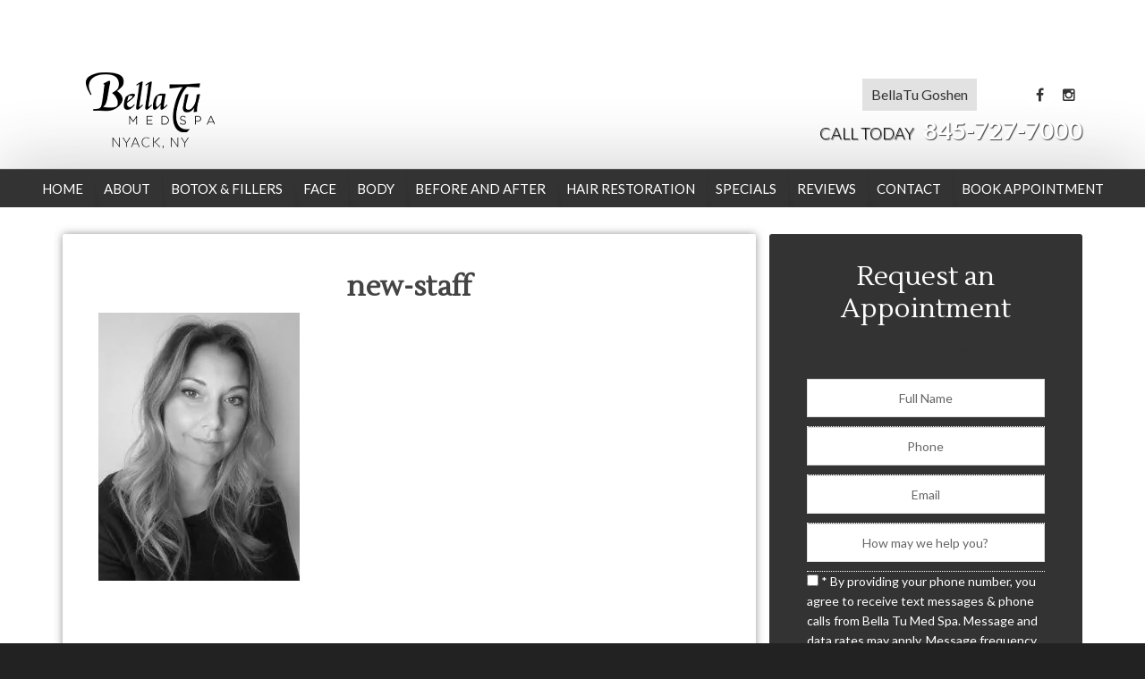

--- FILE ---
content_type: text/html; charset=UTF-8
request_url: https://bellatumedspa.com/meet-our-team/new-staff-2/
body_size: 42799
content:
<!DOCTYPE html> <html lang="en-US"> <head><script>if(navigator.userAgent.match(/MSIE|Internet Explorer/i)||navigator.userAgent.match(/Trident\/7\..*?rv:11/i)){let e=document.location.href;if(!e.match(/[?&]nonitro/)){if(e.indexOf("?")==-1){if(e.indexOf("#")==-1){document.location.href=e+"?nonitro=1"}else{document.location.href=e.replace("#","?nonitro=1#")}}else{if(e.indexOf("#")==-1){document.location.href=e+"&nonitro=1"}else{document.location.href=e.replace("#","&nonitro=1#")}}}}</script><link rel="preconnect" href="https://maps.googleapis.com" /><link rel="preconnect" href="https://www.google.com" /><link rel="preconnect" href="https://www.googletagmanager.com" /><link rel="preconnect" href="https://cdn-ildpegd.nitrocdn.com" /><meta charset="UTF-8" /><meta name="viewport" content="width=device-width, initial-scale=1" /><meta name='robots' content='index, follow, max-image-preview:large, max-snippet:-1, max-video-preview:-1' /><title>new-staff - Nyack NY - Bella Tu Med Spa</title><meta property="og:locale" content="en_US" /><meta property="og:type" content="article" /><meta property="og:title" content="new-staff - Nyack NY - Bella Tu Med Spa" /><meta property="og:url" content="https://bellatumedspa.com/meet-our-team/new-staff-2/" /><meta property="og:site_name" content="Bella Tu Med Spa" /><meta property="og:image" content="https://bellatumedspa.com/meet-our-team/new-staff-2" /><meta property="og:image:width" content="300" /><meta property="og:image:height" content="400" /><meta property="og:image:type" content="image/jpeg" /><meta name="twitter:card" content="summary_large_image" /><meta name="facebook-domain-verification" content="f61ctihksqh0s8da0ib84sxa4zd4bc" /><meta name="generator" content="Elementor 3.23.3; features: e_optimized_css_loading, additional_custom_breakpoints, e_lazyload; settings: css_print_method-external, google_font-enabled, font_display-swap" /><meta name="google-site-verification" content="5GZAP7bNyJjoBuYbry2zxyDTWl2q8wUOZkENAv8xq3M" /><meta name="generator" content="Powered by Slider Revolution 6.5.3 - responsive, Mobile-Friendly Slider Plugin for WordPress with comfortable drag and drop interface." /><meta name="generator" content="NitroPack" /><script>var NPSH,NitroScrollHelper;NPSH=NitroScrollHelper=function(){let e=null;const o=window.sessionStorage.getItem("nitroScrollPos");function t(){let e=JSON.parse(window.sessionStorage.getItem("nitroScrollPos"))||{};if(typeof e!=="object"){e={}}e[document.URL]=window.scrollY;window.sessionStorage.setItem("nitroScrollPos",JSON.stringify(e))}window.addEventListener("scroll",function(){if(e!==null){clearTimeout(e)}e=setTimeout(t,200)},{passive:true});let r={};r.getScrollPos=()=>{if(!o){return 0}const e=JSON.parse(o);return e[document.URL]||0};r.isScrolled=()=>{return r.getScrollPos()>document.documentElement.clientHeight*.5};return r}();</script><script>(function(){var a=false;var e=document.documentElement.classList;var i=navigator.userAgent.toLowerCase();var n=["android","iphone","ipad"];var r=n.length;var o;var d=null;for(var t=0;t<r;t++){o=n[t];if(i.indexOf(o)>-1)d=o;if(e.contains(o)){a=true;e.remove(o)}}if(a&&d){e.add(d);if(d=="iphone"||d=="ipad"){e.add("ios")}}})();</script><script type="text/worker" id="nitro-web-worker">var preloadRequests=0;var remainingCount={};var baseURI="";self.onmessage=function(e){switch(e.data.cmd){case"RESOURCE_PRELOAD":var o=e.data.requestId;remainingCount[o]=0;e.data.resources.forEach(function(e){preload(e,function(o){return function(){console.log(o+" DONE: "+e);if(--remainingCount[o]==0){self.postMessage({cmd:"RESOURCE_PRELOAD",requestId:o})}}}(o));remainingCount[o]++});break;case"SET_BASEURI":baseURI=e.data.uri;break}};async function preload(e,o){if(typeof URL!=="undefined"&&baseURI){try{var a=new URL(e,baseURI);e=a.href}catch(e){console.log("Worker error: "+e.message)}}console.log("Preloading "+e);try{var n=new Request(e,{mode:"no-cors",redirect:"follow"});await fetch(n);o()}catch(a){console.log(a);var r=new XMLHttpRequest;r.responseType="blob";r.onload=o;r.onerror=o;r.open("GET",e,true);r.send()}}</script><script id="nprl">(()=>{if(window.NPRL!=undefined)return;(function(e){var t=e.prototype;t.after||(t.after=function(){var e,t=arguments,n=t.length,r=0,i=this,o=i.parentNode,a=Node,c=String,u=document;if(o!==null){while(r<n){(e=t[r])instanceof a?(i=i.nextSibling)!==null?o.insertBefore(e,i):o.appendChild(e):o.appendChild(u.createTextNode(c(e)));++r}}})})(Element);var e,t;e=t=function(){var t=false;var r=window.URL||window.webkitURL;var i=true;var o=true;var a=2;var c=null;var u=null;var d=true;var s=window.nitroGtmExcludes!=undefined;var l=s?JSON.parse(atob(window.nitroGtmExcludes)).map(e=>new RegExp(e)):[];var f;var m;var v=null;var p=null;var g=null;var h={touch:["touchmove","touchend"],default:["mousemove","click","keydown","wheel"]};var E=true;var y=[];var w=false;var b=[];var S=0;var N=0;var L=false;var T=0;var R=null;var O=false;var A=false;var C=false;var P=[];var I=[];var M=[];var k=[];var x=false;var _={};var j=new Map;var B="noModule"in HTMLScriptElement.prototype;var q=requestAnimationFrame||mozRequestAnimationFrame||webkitRequestAnimationFrame||msRequestAnimationFrame;const D="gtm.js?id=";function H(e,t){if(!_[e]){_[e]=[]}_[e].push(t)}function U(e,t){if(_[e]){var n=0,r=_[e];for(var n=0;n<r.length;n++){r[n].call(this,t)}}}function Y(){(function(e,t){var r=null;var i=function(e){r(e)};var o=null;var a={};var c=null;var u=null;var d=0;e.addEventListener(t,function(r){if(["load","DOMContentLoaded"].indexOf(t)!=-1){if(u){Q(function(){e.triggerNitroEvent(t)})}c=true}else if(t=="readystatechange"){d++;n.ogReadyState=d==1?"interactive":"complete";if(u&&u>=d){n.documentReadyState=n.ogReadyState;Q(function(){e.triggerNitroEvent(t)})}}});e.addEventListener(t+"Nitro",function(e){if(["load","DOMContentLoaded"].indexOf(t)!=-1){if(!c){e.preventDefault();e.stopImmediatePropagation()}else{}u=true}else if(t=="readystatechange"){u=n.documentReadyState=="interactive"?1:2;if(d<u){e.preventDefault();e.stopImmediatePropagation()}}});switch(t){case"load":o="onload";break;case"readystatechange":o="onreadystatechange";break;case"pageshow":o="onpageshow";break;default:o=null;break}if(o){Object.defineProperty(e,o,{get:function(){return r},set:function(n){if(typeof n!=="function"){r=null;e.removeEventListener(t+"Nitro",i)}else{if(!r){e.addEventListener(t+"Nitro",i)}r=n}}})}Object.defineProperty(e,"addEventListener"+t,{value:function(r){if(r!=t||!n.startedScriptLoading||document.currentScript&&document.currentScript.hasAttribute("nitro-exclude")){}else{arguments[0]+="Nitro"}e.ogAddEventListener.apply(e,arguments);a[arguments[1]]=arguments[0]}});Object.defineProperty(e,"removeEventListener"+t,{value:function(t){var n=a[arguments[1]];arguments[0]=n;e.ogRemoveEventListener.apply(e,arguments)}});Object.defineProperty(e,"triggerNitroEvent"+t,{value:function(t,n){n=n||e;var r=new Event(t+"Nitro",{bubbles:true});r.isNitroPack=true;Object.defineProperty(r,"type",{get:function(){return t},set:function(){}});Object.defineProperty(r,"target",{get:function(){return n},set:function(){}});e.dispatchEvent(r)}});if(typeof e.triggerNitroEvent==="undefined"){(function(){var t=e.addEventListener;var n=e.removeEventListener;Object.defineProperty(e,"ogAddEventListener",{value:t});Object.defineProperty(e,"ogRemoveEventListener",{value:n});Object.defineProperty(e,"addEventListener",{value:function(n){var r="addEventListener"+n;if(typeof e[r]!=="undefined"){e[r].apply(e,arguments)}else{t.apply(e,arguments)}},writable:true});Object.defineProperty(e,"removeEventListener",{value:function(t){var r="removeEventListener"+t;if(typeof e[r]!=="undefined"){e[r].apply(e,arguments)}else{n.apply(e,arguments)}}});Object.defineProperty(e,"triggerNitroEvent",{value:function(t,n){var r="triggerNitroEvent"+t;if(typeof e[r]!=="undefined"){e[r].apply(e,arguments)}}})})()}}).apply(null,arguments)}Y(window,"load");Y(window,"pageshow");Y(window,"DOMContentLoaded");Y(document,"DOMContentLoaded");Y(document,"readystatechange");try{var F=new Worker(r.createObjectURL(new Blob([document.getElementById("nitro-web-worker").textContent],{type:"text/javascript"})))}catch(e){var F=new Worker("data:text/javascript;base64,"+btoa(document.getElementById("nitro-web-worker").textContent))}F.onmessage=function(e){if(e.data.cmd=="RESOURCE_PRELOAD"){U(e.data.requestId,e)}};if(typeof document.baseURI!=="undefined"){F.postMessage({cmd:"SET_BASEURI",uri:document.baseURI})}var G=function(e){if(--S==0){Q(K)}};var W=function(e){e.target.removeEventListener("load",W);e.target.removeEventListener("error",W);e.target.removeEventListener("nitroTimeout",W);if(e.type!="nitroTimeout"){clearTimeout(e.target.nitroTimeout)}if(--N==0&&S==0){Q(J)}};var X=function(e){var t=e.textContent;try{var n=r.createObjectURL(new Blob([t.replace(/^(?:<!--)?(.*?)(?:-->)?$/gm,"$1")],{type:"text/javascript"}))}catch(e){var n="data:text/javascript;base64,"+btoa(t.replace(/^(?:<!--)?(.*?)(?:-->)?$/gm,"$1"))}return n};var K=function(){n.documentReadyState="interactive";document.triggerNitroEvent("readystatechange");document.triggerNitroEvent("DOMContentLoaded");if(window.pageYOffset||window.pageXOffset){window.dispatchEvent(new Event("scroll"))}A=true;Q(function(){if(N==0){Q(J)}Q($)})};var J=function(){if(!A||O)return;O=true;R.disconnect();en();n.documentReadyState="complete";document.triggerNitroEvent("readystatechange");window.triggerNitroEvent("load",document);window.triggerNitroEvent("pageshow",document);if(window.pageYOffset||window.pageXOffset||location.hash){let e=typeof history.scrollRestoration!=="undefined"&&history.scrollRestoration=="auto";if(e&&typeof NPSH!=="undefined"&&NPSH.getScrollPos()>0&&window.pageYOffset>document.documentElement.clientHeight*.5){window.scrollTo(0,NPSH.getScrollPos())}else if(location.hash){try{let e=document.querySelector(location.hash);if(e){e.scrollIntoView()}}catch(e){}}}var e=null;if(a==1){e=eo}else{e=eu}Q(e)};var Q=function(e){setTimeout(e,0)};var V=function(e){if(e.type=="touchend"||e.type=="click"){g=e}};var $=function(){if(d&&g){setTimeout(function(e){return function(){var t=function(e,t,n){var r=new Event(e,{bubbles:true,cancelable:true});if(e=="click"){r.clientX=t;r.clientY=n}else{r.touches=[{clientX:t,clientY:n}]}return r};var n;if(e.type=="touchend"){var r=e.changedTouches[0];n=document.elementFromPoint(r.clientX,r.clientY);n.dispatchEvent(t("touchstart"),r.clientX,r.clientY);n.dispatchEvent(t("touchend"),r.clientX,r.clientY);n.dispatchEvent(t("click"),r.clientX,r.clientY)}else if(e.type=="click"){n=document.elementFromPoint(e.clientX,e.clientY);n.dispatchEvent(t("click"),e.clientX,e.clientY)}}}(g),150);g=null}};var z=function(e){if(e.tagName=="SCRIPT"&&!e.hasAttribute("data-nitro-for-id")&&!e.hasAttribute("nitro-document-write")||e.tagName=="IMG"&&(e.hasAttribute("src")||e.hasAttribute("srcset"))||e.tagName=="IFRAME"&&e.hasAttribute("src")||e.tagName=="LINK"&&e.hasAttribute("href")&&e.hasAttribute("rel")&&e.getAttribute("rel")=="stylesheet"){if(e.tagName==="IFRAME"&&e.src.indexOf("about:blank")>-1){return}var t="";switch(e.tagName){case"LINK":t=e.href;break;case"IMG":if(k.indexOf(e)>-1)return;t=e.srcset||e.src;break;default:t=e.src;break}var n=e.getAttribute("type");if(!t&&e.tagName!=="SCRIPT")return;if((e.tagName=="IMG"||e.tagName=="LINK")&&(t.indexOf("data:")===0||t.indexOf("blob:")===0))return;if(e.tagName=="SCRIPT"&&n&&n!=="text/javascript"&&n!=="application/javascript"){if(n!=="module"||!B)return}if(e.tagName==="SCRIPT"){if(k.indexOf(e)>-1)return;if(e.noModule&&B){return}let t=null;if(document.currentScript){if(document.currentScript.src&&document.currentScript.src.indexOf(D)>-1){t=document.currentScript}if(document.currentScript.hasAttribute("data-nitro-gtm-id")){e.setAttribute("data-nitro-gtm-id",document.currentScript.getAttribute("data-nitro-gtm-id"))}}else if(window.nitroCurrentScript){if(window.nitroCurrentScript.src&&window.nitroCurrentScript.src.indexOf(D)>-1){t=window.nitroCurrentScript}}if(t&&s){let n=false;for(const t of l){n=e.src?t.test(e.src):t.test(e.textContent);if(n){break}}if(!n){e.type="text/googletagmanagerscript";let n=t.hasAttribute("data-nitro-gtm-id")?t.getAttribute("data-nitro-gtm-id"):t.id;if(!j.has(n)){j.set(n,[])}let r=j.get(n);r.push(e);return}}if(!e.src){if(e.textContent.length>0){e.textContent+="\n;if(document.currentScript.nitroTimeout) {clearTimeout(document.currentScript.nitroTimeout);}; setTimeout(function() { this.dispatchEvent(new Event('load')); }.bind(document.currentScript), 0);"}else{return}}else{}k.push(e)}if(!e.hasOwnProperty("nitroTimeout")){N++;e.addEventListener("load",W,true);e.addEventListener("error",W,true);e.addEventListener("nitroTimeout",W,true);e.nitroTimeout=setTimeout(function(){console.log("Resource timed out",e);e.dispatchEvent(new Event("nitroTimeout"))},5e3)}}};var Z=function(e){if(e.hasOwnProperty("nitroTimeout")&&e.nitroTimeout){clearTimeout(e.nitroTimeout);e.nitroTimeout=null;e.dispatchEvent(new Event("nitroTimeout"))}};document.documentElement.addEventListener("load",function(e){if(e.target.tagName=="SCRIPT"||e.target.tagName=="IMG"){k.push(e.target)}},true);document.documentElement.addEventListener("error",function(e){if(e.target.tagName=="SCRIPT"||e.target.tagName=="IMG"){k.push(e.target)}},true);var ee=["appendChild","replaceChild","insertBefore","prepend","append","before","after","replaceWith","insertAdjacentElement"];var et=function(){if(s){window._nitro_setTimeout=window.setTimeout;window.setTimeout=function(e,t,...n){let r=document.currentScript||window.nitroCurrentScript;if(!r||r.src&&r.src.indexOf(D)==-1){return window._nitro_setTimeout.call(window,e,t,...n)}return window._nitro_setTimeout.call(window,function(e,t){return function(...n){window.nitroCurrentScript=e;t(...n)}}(r,e),t,...n)}}ee.forEach(function(e){HTMLElement.prototype["og"+e]=HTMLElement.prototype[e];HTMLElement.prototype[e]=function(...t){if(this.parentNode||this===document.documentElement){switch(e){case"replaceChild":case"insertBefore":t.pop();break;case"insertAdjacentElement":t.shift();break}t.forEach(function(e){if(!e)return;if(e.tagName=="SCRIPT"){z(e)}else{if(e.children&&e.children.length>0){e.querySelectorAll("script").forEach(z)}}})}return this["og"+e].apply(this,arguments)}})};var en=function(){if(s&&typeof window._nitro_setTimeout==="function"){window.setTimeout=window._nitro_setTimeout}ee.forEach(function(e){HTMLElement.prototype[e]=HTMLElement.prototype["og"+e]})};var er=async function(){if(o){ef(f);ef(V);if(v){clearTimeout(v);v=null}}if(T===1){L=true;return}else if(T===0){T=-1}n.startedScriptLoading=true;Object.defineProperty(document,"readyState",{get:function(){return n.documentReadyState},set:function(){}});var e=document.documentElement;var t={attributes:true,attributeFilter:["src"],childList:true,subtree:true};R=new MutationObserver(function(e,t){e.forEach(function(e){if(e.type=="childList"&&e.addedNodes.length>0){e.addedNodes.forEach(function(e){if(!document.documentElement.contains(e)){return}if(e.tagName=="IMG"||e.tagName=="IFRAME"||e.tagName=="LINK"){z(e)}})}if(e.type=="childList"&&e.removedNodes.length>0){e.removedNodes.forEach(function(e){if(e.tagName=="IFRAME"||e.tagName=="LINK"){Z(e)}})}if(e.type=="attributes"){var t=e.target;if(!document.documentElement.contains(t)){return}if(t.tagName=="IFRAME"||t.tagName=="LINK"||t.tagName=="IMG"||t.tagName=="SCRIPT"){z(t)}}})});R.observe(e,t);if(!s){et()}await Promise.all(P);var r=b.shift();var i=null;var a=false;while(r){var c;var u=JSON.parse(atob(r.meta));var d=u.delay;if(r.type=="inline"){var l=document.getElementById(r.id);if(l){l.remove()}else{r=b.shift();continue}c=X(l);if(c===false){r=b.shift();continue}}else{c=r.src}if(!a&&r.type!="inline"&&(typeof u.attributes.async!="undefined"||typeof u.attributes.defer!="undefined")){if(i===null){i=r}else if(i===r){a=true}if(!a){b.push(r);r=b.shift();continue}}var m=document.createElement("script");m.src=c;m.setAttribute("data-nitro-for-id",r.id);for(var p in u.attributes){try{if(u.attributes[p]===false){m.setAttribute(p,"")}else{m.setAttribute(p,u.attributes[p])}}catch(e){console.log("Error while setting script attribute",m,e)}}m.async=false;if(u.canonicalLink!=""&&Object.getOwnPropertyDescriptor(m,"src")?.configurable!==false){(e=>{Object.defineProperty(m,"src",{get:function(){return e.canonicalLink},set:function(){}})})(u)}if(d){setTimeout((function(e,t){var n=document.querySelector("[data-nitro-marker-id='"+t+"']");if(n){n.after(e)}else{document.head.appendChild(e)}}).bind(null,m,r.id),d)}else{m.addEventListener("load",G);m.addEventListener("error",G);if(!m.noModule||!B){S++}var g=document.querySelector("[data-nitro-marker-id='"+r.id+"']");if(g){Q(function(e,t){return function(){e.after(t)}}(g,m))}else{Q(function(e){return function(){document.head.appendChild(e)}}(m))}}r=b.shift()}};var ei=function(){var e=document.getElementById("nitro-deferred-styles");var t=document.createElement("div");t.innerHTML=e.textContent;return t};var eo=async function(e){isPreload=e&&e.type=="NitroPreload";if(!isPreload){T=-1;E=false;if(o){ef(f);ef(V);if(v){clearTimeout(v);v=null}}}if(w===false){var t=ei();let e=t.querySelectorAll('style,link[rel="stylesheet"]');w=e.length;if(w){let e=document.getElementById("nitro-deferred-styles-marker");e.replaceWith.apply(e,t.childNodes)}else if(isPreload){Q(ed)}else{es()}}else if(w===0&&!isPreload){es()}};var ea=function(){var e=ei();var t=e.childNodes;var n;var r=[];for(var i=0;i<t.length;i++){n=t[i];if(n.href){r.push(n.href)}}var o="css-preload";H(o,function(e){eo(new Event("NitroPreload"))});if(r.length){F.postMessage({cmd:"RESOURCE_PRELOAD",resources:r,requestId:o})}else{Q(function(){U(o)})}};var ec=function(){if(T===-1)return;T=1;var e=[];var t,n;for(var r=0;r<b.length;r++){t=b[r];if(t.type!="inline"){if(t.src){n=JSON.parse(atob(t.meta));if(n.delay)continue;if(n.attributes.type&&n.attributes.type=="module"&&!B)continue;e.push(t.src)}}}if(e.length){var i="js-preload";H(i,function(e){T=2;if(L){Q(er)}});F.postMessage({cmd:"RESOURCE_PRELOAD",resources:e,requestId:i})}};var eu=function(){while(I.length){style=I.shift();if(style.hasAttribute("nitropack-onload")){style.setAttribute("onload",style.getAttribute("nitropack-onload"));Q(function(e){return function(){e.dispatchEvent(new Event("load"))}}(style))}}while(M.length){style=M.shift();if(style.hasAttribute("nitropack-onerror")){style.setAttribute("onerror",style.getAttribute("nitropack-onerror"));Q(function(e){return function(){e.dispatchEvent(new Event("error"))}}(style))}}};var ed=function(){if(!x){if(i){Q(function(){var e=document.getElementById("nitro-critical-css");if(e){e.remove()}})}x=true;onStylesLoadEvent=new Event("NitroStylesLoaded");onStylesLoadEvent.isNitroPack=true;window.dispatchEvent(onStylesLoadEvent)}};var es=function(){if(a==2){Q(er)}else{eu()}};var el=function(e){m.forEach(function(t){document.addEventListener(t,e,true)})};var ef=function(e){m.forEach(function(t){document.removeEventListener(t,e,true)})};if(s){et()}return{setAutoRemoveCriticalCss:function(e){i=e},registerScript:function(e,t,n){b.push({type:"remote",src:e,id:t,meta:n})},registerInlineScript:function(e,t){b.push({type:"inline",id:e,meta:t})},registerStyle:function(e,t,n){y.push({href:e,rel:t,media:n})},onLoadStyle:function(e){I.push(e);if(w!==false&&--w==0){Q(ed);if(E){E=false}else{es()}}},onErrorStyle:function(e){M.push(e);if(w!==false&&--w==0){Q(ed);if(E){E=false}else{es()}}},loadJs:function(e,t){if(!e.src){var n=X(e);if(n!==false){e.src=n;e.textContent=""}}if(t){Q(function(e,t){return function(){e.after(t)}}(t,e))}else{Q(function(e){return function(){document.head.appendChild(e)}}(e))}},loadQueuedResources:async function(){window.dispatchEvent(new Event("NitroBootStart"));if(p){clearTimeout(p);p=null}window.removeEventListener("load",e.loadQueuedResources);f=a==1?er:eo;if(!o||g){Q(f)}else{if(navigator.userAgent.indexOf(" Edge/")==-1){ea();H("css-preload",ec)}el(f);if(u){if(c){v=setTimeout(f,c)}}else{}}},fontPreload:function(e){var t="critical-fonts";H(t,function(e){document.getElementById("nitro-critical-fonts").type="text/css"});F.postMessage({cmd:"RESOURCE_PRELOAD",resources:e,requestId:t})},boot:function(){if(t)return;t=true;C=typeof NPSH!=="undefined"&&NPSH.isScrolled();let n=document.prerendering;if(location.hash||C||n){o=false}m=h.default.concat(h.touch);p=setTimeout(e.loadQueuedResources,1500);el(V);if(C){e.loadQueuedResources()}else{window.addEventListener("load",e.loadQueuedResources)}},addPrerequisite:function(e){P.push(e)},getTagManagerNodes:function(e){if(!e)return j;return j.get(e)??[]}}}();var n,r;n=r=function(){var t=document.write;return{documentWrite:function(n,r){if(n&&n.hasAttribute("nitro-exclude")){return t.call(document,r)}var i=null;if(n.documentWriteContainer){i=n.documentWriteContainer}else{i=document.createElement("span");n.documentWriteContainer=i}var o=null;if(n){if(n.hasAttribute("data-nitro-for-id")){o=document.querySelector('template[data-nitro-marker-id="'+n.getAttribute("data-nitro-for-id")+'"]')}else{o=n}}i.innerHTML+=r;i.querySelectorAll("script").forEach(function(e){e.setAttribute("nitro-document-write","")});if(!i.parentNode){if(o){o.parentNode.insertBefore(i,o)}else{document.body.appendChild(i)}}var a=document.createElement("span");a.innerHTML=r;var c=a.querySelectorAll("script");if(c.length){c.forEach(function(t){var n=t.getAttributeNames();var r=document.createElement("script");n.forEach(function(e){r.setAttribute(e,t.getAttribute(e))});r.async=false;if(!t.src&&t.textContent){r.textContent=t.textContent}e.loadJs(r,o)})}},TrustLogo:function(e,t){var n=document.getElementById(e);var r=document.createElement("img");r.src=t;n.parentNode.insertBefore(r,n)},documentReadyState:"loading",ogReadyState:document.readyState,startedScriptLoading:false,loadScriptDelayed:function(e,t){setTimeout(function(){var t=document.createElement("script");t.src=e;document.head.appendChild(t)},t)}}}();document.write=function(e){n.documentWrite(document.currentScript,e)};document.writeln=function(e){n.documentWrite(document.currentScript,e+"\n")};window.NPRL=e;window.NitroResourceLoader=t;window.NPh=n;window.NitroPackHelper=r})();</script><template id="nitro-deferred-styles-marker"></template><style id="nitro-fonts">@font-face{font-family:"Lato";font-style:italic;font-weight:300;font-display:swap;src:url("https://fonts.gstatic.com/s/lato/v25/S6u_w4BMUTPHjxsI9w2_FQftx9897sxZ.woff2") format("woff2");unicode-range:U+0100-02BA,U+02BD-02C5,U+02C7-02CC,U+02CE-02D7,U+02DD-02FF,U+0304,U+0308,U+0329,U+1D00-1DBF,U+1E00-1E9F,U+1EF2-1EFF,U+2020,U+20A0-20AB,U+20AD-20C0,U+2113,U+2C60-2C7F,U+A720-A7FF}@font-face{font-family:"Lato";font-style:italic;font-weight:300;font-display:swap;src:url("https://fonts.gstatic.com/s/lato/v25/S6u_w4BMUTPHjxsI9w2_Gwftx9897g.woff2") format("woff2");unicode-range:U+0000-00FF,U+0131,U+0152-0153,U+02BB-02BC,U+02C6,U+02DA,U+02DC,U+0304,U+0308,U+0329,U+2000-206F,U+20AC,U+2122,U+2191,U+2193,U+2212,U+2215,U+FEFF,U+FFFD}@font-face{font-family:"Lato";font-style:italic;font-weight:400;font-display:swap;src:url("https://fonts.gstatic.com/s/lato/v25/S6u8w4BMUTPHjxsAUi-qNiXg7eU0.woff2") format("woff2");unicode-range:U+0100-02BA,U+02BD-02C5,U+02C7-02CC,U+02CE-02D7,U+02DD-02FF,U+0304,U+0308,U+0329,U+1D00-1DBF,U+1E00-1E9F,U+1EF2-1EFF,U+2020,U+20A0-20AB,U+20AD-20C0,U+2113,U+2C60-2C7F,U+A720-A7FF}@font-face{font-family:"Lato";font-style:italic;font-weight:400;font-display:swap;src:url("https://fonts.gstatic.com/s/lato/v25/S6u8w4BMUTPHjxsAXC-qNiXg7Q.woff2") format("woff2");unicode-range:U+0000-00FF,U+0131,U+0152-0153,U+02BB-02BC,U+02C6,U+02DA,U+02DC,U+0304,U+0308,U+0329,U+2000-206F,U+20AC,U+2122,U+2191,U+2193,U+2212,U+2215,U+FEFF,U+FFFD}@font-face{font-family:"Lato";font-style:italic;font-weight:700;font-display:swap;src:url("https://fonts.gstatic.com/s/lato/v25/S6u_w4BMUTPHjxsI5wq_FQftx9897sxZ.woff2") format("woff2");unicode-range:U+0100-02BA,U+02BD-02C5,U+02C7-02CC,U+02CE-02D7,U+02DD-02FF,U+0304,U+0308,U+0329,U+1D00-1DBF,U+1E00-1E9F,U+1EF2-1EFF,U+2020,U+20A0-20AB,U+20AD-20C0,U+2113,U+2C60-2C7F,U+A720-A7FF}@font-face{font-family:"Lato";font-style:italic;font-weight:700;font-display:swap;src:url("https://fonts.gstatic.com/s/lato/v25/S6u_w4BMUTPHjxsI5wq_Gwftx9897g.woff2") format("woff2");unicode-range:U+0000-00FF,U+0131,U+0152-0153,U+02BB-02BC,U+02C6,U+02DA,U+02DC,U+0304,U+0308,U+0329,U+2000-206F,U+20AC,U+2122,U+2191,U+2193,U+2212,U+2215,U+FEFF,U+FFFD}@font-face{font-family:"Lato";font-style:normal;font-weight:300;font-display:swap;src:url("https://fonts.gstatic.com/s/lato/v25/S6u9w4BMUTPHh7USSwaPGQ3q5d0N7w.woff2") format("woff2");unicode-range:U+0100-02BA,U+02BD-02C5,U+02C7-02CC,U+02CE-02D7,U+02DD-02FF,U+0304,U+0308,U+0329,U+1D00-1DBF,U+1E00-1E9F,U+1EF2-1EFF,U+2020,U+20A0-20AB,U+20AD-20C0,U+2113,U+2C60-2C7F,U+A720-A7FF}@font-face{font-family:"Lato";font-style:normal;font-weight:300;font-display:swap;src:url("https://fonts.gstatic.com/s/lato/v25/S6u9w4BMUTPHh7USSwiPGQ3q5d0.woff2") format("woff2");unicode-range:U+0000-00FF,U+0131,U+0152-0153,U+02BB-02BC,U+02C6,U+02DA,U+02DC,U+0304,U+0308,U+0329,U+2000-206F,U+20AC,U+2122,U+2191,U+2193,U+2212,U+2215,U+FEFF,U+FFFD}@font-face{font-family:"Lato";font-style:normal;font-weight:400;font-display:swap;src:url("https://fonts.gstatic.com/s/lato/v25/S6uyw4BMUTPHjxAwXiWtFCfQ7A.woff2") format("woff2");unicode-range:U+0100-02BA,U+02BD-02C5,U+02C7-02CC,U+02CE-02D7,U+02DD-02FF,U+0304,U+0308,U+0329,U+1D00-1DBF,U+1E00-1E9F,U+1EF2-1EFF,U+2020,U+20A0-20AB,U+20AD-20C0,U+2113,U+2C60-2C7F,U+A720-A7FF}@font-face{font-family:"Lato";font-style:normal;font-weight:400;font-display:swap;src:url("https://fonts.gstatic.com/s/lato/v25/S6uyw4BMUTPHjx4wXiWtFCc.woff2") format("woff2");unicode-range:U+0000-00FF,U+0131,U+0152-0153,U+02BB-02BC,U+02C6,U+02DA,U+02DC,U+0304,U+0308,U+0329,U+2000-206F,U+20AC,U+2122,U+2191,U+2193,U+2212,U+2215,U+FEFF,U+FFFD}@font-face{font-family:"Lato";font-style:normal;font-weight:700;font-display:swap;src:url("https://fonts.gstatic.com/s/lato/v25/S6u9w4BMUTPHh6UVSwaPGQ3q5d0N7w.woff2") format("woff2");unicode-range:U+0100-02BA,U+02BD-02C5,U+02C7-02CC,U+02CE-02D7,U+02DD-02FF,U+0304,U+0308,U+0329,U+1D00-1DBF,U+1E00-1E9F,U+1EF2-1EFF,U+2020,U+20A0-20AB,U+20AD-20C0,U+2113,U+2C60-2C7F,U+A720-A7FF}@font-face{font-family:"Lato";font-style:normal;font-weight:700;font-display:swap;src:url("https://fonts.gstatic.com/s/lato/v25/S6u9w4BMUTPHh6UVSwiPGQ3q5d0.woff2") format("woff2");unicode-range:U+0000-00FF,U+0131,U+0152-0153,U+02BB-02BC,U+02C6,U+02DA,U+02DC,U+0304,U+0308,U+0329,U+2000-206F,U+20AC,U+2122,U+2191,U+2193,U+2212,U+2215,U+FEFF,U+FFFD}@font-face{font-family:"Lustria";font-style:normal;font-weight:400;font-display:swap;src:url("https://fonts.gstatic.com/s/lustria/v14/9oRONYodvDEyjuhOnC8zM_HxEck.woff2") format("woff2");unicode-range:U+0000-00FF,U+0131,U+0152-0153,U+02BB-02BC,U+02C6,U+02DA,U+02DC,U+0304,U+0308,U+0329,U+2000-206F,U+20AC,U+2122,U+2191,U+2193,U+2212,U+2215,U+FEFF,U+FFFD}@font-face{font-family:"Lato";font-style:normal;font-weight:400;src:url("https://fonts.gstatic.com/s/lato/v25/S6uyw4BMUTPHjxAwXiWtFCfQ7A.woff2") format("woff2");unicode-range:U+0100-02BA,U+02BD-02C5,U+02C7-02CC,U+02CE-02D7,U+02DD-02FF,U+0304,U+0308,U+0329,U+1D00-1DBF,U+1E00-1E9F,U+1EF2-1EFF,U+2020,U+20A0-20AB,U+20AD-20C0,U+2113,U+2C60-2C7F,U+A720-A7FF;font-display:swap}@font-face{font-family:"Lato";font-style:normal;font-weight:400;src:url("https://fonts.gstatic.com/s/lato/v25/S6uyw4BMUTPHjx4wXiWtFCc.woff2") format("woff2");unicode-range:U+0000-00FF,U+0131,U+0152-0153,U+02BB-02BC,U+02C6,U+02DA,U+02DC,U+0304,U+0308,U+0329,U+2000-206F,U+20AC,U+2122,U+2191,U+2193,U+2212,U+2215,U+FEFF,U+FFFD;font-display:swap}@font-face{font-family:"Lato";font-style:normal;font-weight:700;src:url("https://fonts.gstatic.com/s/lato/v25/S6u9w4BMUTPHh6UVSwaPGQ3q5d0N7w.woff2") format("woff2");unicode-range:U+0100-02BA,U+02BD-02C5,U+02C7-02CC,U+02CE-02D7,U+02DD-02FF,U+0304,U+0308,U+0329,U+1D00-1DBF,U+1E00-1E9F,U+1EF2-1EFF,U+2020,U+20A0-20AB,U+20AD-20C0,U+2113,U+2C60-2C7F,U+A720-A7FF;font-display:swap}@font-face{font-family:"Lato";font-style:normal;font-weight:700;src:url("https://fonts.gstatic.com/s/lato/v25/S6u9w4BMUTPHh6UVSwiPGQ3q5d0.woff2") format("woff2");unicode-range:U+0000-00FF,U+0131,U+0152-0153,U+02BB-02BC,U+02C6,U+02DA,U+02DC,U+0304,U+0308,U+0329,U+2000-206F,U+20AC,U+2122,U+2191,U+2193,U+2212,U+2215,U+FEFF,U+FFFD;font-display:swap}@font-face{font-family:"FontAwesome";src:url("https://cdn-ildpegd.nitrocdn.com/zVAubJrEwtfUwBAmgmfrOPymLXOMTLCv/assets/static/source/rev-468c0d3/netdna.bootstrapcdn.com/font-awesome/4.0.3/fonts/ba721c6807e89e8436af170940e413c4.fontawesome-webfont.eot");src:url("https://cdn-ildpegd.nitrocdn.com/zVAubJrEwtfUwBAmgmfrOPymLXOMTLCv/assets/static/source/rev-468c0d3/netdna.bootstrapcdn.com/font-awesome/4.0.3/fonts/ba721c6807e89e8436af170940e413c4.fontawesome-webfont.ttf") format("truetype");font-weight:normal;font-style:normal;font-display:swap}@font-face{font-family:"FontAwesome";src:url("https://cdn-ildpegd.nitrocdn.com/zVAubJrEwtfUwBAmgmfrOPymLXOMTLCv/assets/static/source/rev-468c0d3/bellatumedspa.com/wp-content/plugins/ubermenu/assets/css/fontawesome/fonts/e0a5515b7043306a034b979957fc1da7.fontawesome-webfont.eot");src:url("https://cdn-ildpegd.nitrocdn.com/zVAubJrEwtfUwBAmgmfrOPymLXOMTLCv/assets/static/source/rev-468c0d3/bellatumedspa.com/wp-content/plugins/ubermenu/assets/css/fontawesome/fonts/e0a5515b7043306a034b979957fc1da7.fontawesome-webfont.woff2") format("woff2");font-weight:normal;font-style:normal;font-display:swap}</style><style type="text/css" id="nitro-critical-css">article,aside,footer,header,main,nav,section{display:block}template{display:none}html{font-family:sans-serif;-ms-text-size-adjust:100%;-webkit-text-size-adjust:100%}body{margin:0}a{background:transparent}h1{font-size:2em;margin:.67em 0}img{border:0}input{font-family:inherit;font-size:100%;margin:0}input{line-height:normal}input[type=submit]{-webkit-appearance:button}input[type=checkbox]{box-sizing:border-box;padding:0}input::-moz-focus-inner{border:0;padding:0}*{-webkit-box-sizing:border-box;-moz-box-sizing:border-box;box-sizing:border-box}.clearfix:before,.entry-content:before,.entry:before,.footer-widgets:before,.nav-primary:before,.site-container:before,.site-header:before,.site-inner:before,.wrap:before{content:" ";display:table}.clearfix:after,.entry-content:after,.entry:after,.footer-widgets:after,.nav-primary:after,.site-container:after,.site-header:after,.site-inner:after,.wrap:after{clear:both;content:" ";display:table}body{font-family:"Lato",sans-serif;background-color:#222;color:#333;font-size:16px;font-weight:400;line-height:1.625}a{color:#444;text-decoration:none}p{margin:0 0 24px;padding:0}ul{margin:0;padding:0}li{list-style-type:none}h1,h3,h4{font-family:"Lustria",serif;font-weight:400;line-height:1.2;color:#333;margin:0 0 10px}h1{font-size:36px}h3{font-size:24px}h4{font-size:20px}img{max-width:100%}img{height:auto}input{background-color:#fff;border:1px solid #ddd;color:#999;font-size:14px;font-weight:400;padding:16px;width:100%}input[type="checkbox"]{width:auto}::-moz-placeholder{color:#666;opacity:1;font-weight:400}::-webkit-input-placeholder{color:#666;font-weight:400}input[type="submit"],.button{background-color:#fff;border:none;border-radius:3px;color:#fff;font-size:16px;font-weight:400;padding:16px 24px;text-transform:uppercase;width:auto}.button{display:inline-block}.wrap{margin:0 auto;max-width:1140px}.site-inner{clear:both;overflow:hidden;padding-top:30px;background-color:rgba(255,255,255,.79)}.content{background:rgba(255,255,255,.98);border-radius:3px;float:right;margin-bottom:30px;padding:40px;width:775px;-webkit-box-shadow:0px 0px 10px 0px rgba(50,50,50,.52);-moz-box-shadow:0px 0px 10px 0px rgba(50,50,50,.52);box-shadow:0px 0px 10px 0px rgba(50,50,50,.52)}.content-sidebar .content{float:left}.sidebar-primary{float:right;width:350px}.entry-title{font-size:32px;font-weight:700;color:#444}.widget-title{color:#fff;font-size:24px;text-shadow:1px 1px 1px #444;margin-bottom:20px;text-transform:none}.footer-widgets .widget-title{color:#fff;text-shadow:1px 1px 1px #212121}.widget{word-wrap:break-word;margin-bottom:30px}.widget li{margin-bottom:10px;padding-bottom:10px;text-align:left}.widget p:last-child,.widget ul>li:last-child{border-bottom:none;margin-bottom:0;padding-bottom:0}div.gform_wrapper input[type="email"],div.gform_wrapper input[type="text"]{font-size:16px;padding:16px}div.gform_wrapper li,div.gform_wrapper form li{margin:16px 0 0}.site-header{background:#fff;color:#222;min-height:110px}.site-header .widget{margin-bottom:-10px}.title-area{float:left;padding:14px 0}.site-title{font-size:43px;font-weight:700;line-height:1;text-transform:uppercase;margin-top:10px}.site-title a{color:#fff}.header-image .title-area{padding:0;margin-top:7px}.header-image .site-title>a{float:left;min-height:92px;width:195px;margin-bottom:20px}.site-description{color:#999;font-size:16px;font-weight:400;height:0;line-height:1.5;text-indent:-9999px}.site-description,.site-title{margin-bottom:0}.header-image .site-description,.header-image .site-title{display:block;text-indent:-9999px}.site-inner{background-color:#fff !important}.tel a{color:#fff !important;float:right;text-shadow:1px 1px 1px #444;margin-top:-5px;font-size:27px;font-weight:bold}.tel span{font-size:18px;font-weight:300;color:#0eb1d9;margin-top:3px;padding:0 5px}.site-header .widget-area{float:right;padding-top:14px;margin-top:14px;text-align:right}.site-header .widget-area a{color:#fff}.genesis-nav-menu{clear:both;line-height:1.5;width:100%}.genesis-nav-menu,.genesis-nav-menu a{color:#fff}.genesis-nav-menu .menu-item{display:inline-block;text-align:left}.genesis-nav-menu .menu-item-3087 a{background:none}.genesis-nav-menu a{font-family:"Lato",sans-serif;display:block;padding:10px 10px 10px 10px;text-transform:uppercase;color:#fff;background:url("https://cdn-ildpegd.nitrocdn.com/zVAubJrEwtfUwBAmgmfrOPymLXOMTLCv/assets/images/optimized/rev-d1baf0f/bellatumedspa.com/wp-content/uploads/2019/08/menu_shadow.png") no-repeat left bottom;font-size:15px}.genesis-nav-menu .sub-menu{left:-9999px;opacity:0;position:absolute;width:200px;z-index:999}.genesis-nav-menu .sub-menu a{border:1px solid #888;color:#fff;text-transform:none;padding:10px 20px 10px;text-shadow:1px 1px 1px #444;position:relative;width:220px;letter-spacing:0px;margin-top:-1px;background-color:#444}.genesis-nav-menu .sub-menu .sub-menu{margin:-48px 0 0 199px}.nav-primary{-webkit-box-shadow:0px 0px 75px 0px rgba(50,50,50,.32);-moz-box-shadow:0px 0px 75px 0px rgba(50,50,50,.32);box-shadow:0px 0px 75px 0px rgba(50,50,50,.32);text-align:center;width:100%;border-top:1px solid rgba(255,255,255,.17);background:#333}.entry{margin-bottom:40px}.entry-content p{margin-bottom:26px}nav.nav-primary .wrap{max-width:100%}a.locations{margin:0 auto;padding:5px 10px 5px 10px;text-align:center;background:#e2e2e2;color:#333 !important}h1.entry-title{text-align:center}.textwidget.custom-html-widget{padding-bottom:15px;display:flex;flex-direction:row;align-items:center;justify-content:center}.fa{background:#fff;font-size:16px !important;padding:7px !important;box-sizing:content-box;display:inline-block;font-style:normal !important;font-variant:normal !important;font-weight:normal !important;height:1em;line-height:1em;text-align:center;text-decoration:none !important;text-transform:none !important;width:1em;color:#0e98b0;margin:0 0 0 3px}.fa{background:white;font-size:16px !important;padding:7px !important;box-sizing:content-box;display:inline-block;font-style:normal !important;font-variant:normal !important;font-weight:normal !important;height:1em;line-height:1em;text-align:center;text-decoration:none !important;text-transform:none !important;width:1em;color:#333;margin:0 0 0 3px;border-radius:20px}#gform_widget-4{display:none}.sidebar{color:#ccc;font-size:14px}.sidebar .widget{background-color:#72448d;border-radius:3px;padding:30px;background-color:#333;color:white}.sidebar .widget li{color:#aff4ff;border-bottom:1px dotted #fff;color:white}.sidebar li a{color:#aff4ff}.footer-widgets{border-top:5px solid #39bfd4;border-top:2px solid white;background-color:#444;color:#ccc;clear:both;font-size:14px;padding:45px 0 20px;background-color:#333;margin-top:-8px}.footer-widgets a{color:#fff}.footer-widgets-1,.footer-widgets-2,.footer-widgets-3,.footer-widgets-4{width:255px}.footer-widgets-1,.footer-widgets-2{margin-right:40px}.footer-widgets-1,.footer-widgets-2,.footer-widgets-3{float:left}.footer-widgets-4{float:right}@media only screen and (max-width:1180px){.wrap{max-width:960px}.genesis-nav-menu a{padding:10px 8px;font-size:11px}.content{width:630px}.sidebar-primary{width:300px}.footer-widgets-1,.footer-widgets-2,.footer-widgets-3,.footer-widgets-4{width:210px}}@media only screen and (max-width:1023px){.wrap{max-width:768px}.content,.footer-widgets-1,.footer-widgets-2,.footer-widgets-3,.footer-widgets-4,.sidebar-primary{width:100%}.genesis-nav-menu li{float:none}.genesis-nav-menu,.nav-primary,.site-description,.site-header .title-area,.site-header .widget-area,.site-title{text-align:center}.genesis-nav-menu a{padding:10px 4px;font-size:9px}.footer-widgets-1,.footer-widgets-2{margin-right:0}.footer-widgets,.footer-widgets li{text-align:center}}@media only screen and (max-width:860px){.wrap{padding-left:5%;padding-right:5%}.entry,.sidebar .widget{box-shadow:none}}@media only screen and (max-width:767px){.title-area{width:100%}.header-image .site-title a{background-position:top !important;width:100%;margin-bottom:-20px}.site-header .widget-area{width:100%}.site-header .widget{margin-bottom:-5px}.tel a{width:100%;margin:0 auto}}@media only screen and (max-width:600px){.genesis-nav-menu .menu-item{display:block}}@media only screen and (max-width:480px){.content{padding:30px}.header-image .site-title a{background-size:contain !important}}@media only screen and (max-width:450px){.tel span{display:block}}@media only screen and (max-width:420px){a.locations{display:block;width:100%;max-width:140px;margin:0 auto 15px;border:2px solid #eccaff;padding:5px 10px 5px 10px;text-align:center;background:#fff;color:#333 !important}}@media only screen and (max-width:384px){.entry-title{font-size:28px}}nav{clear:both}@media only screen and (min-width:861px){.nav-primary{display:block;visibility:visible}}@media only screen and (max-width:860px){.nav-primary{position:fixed;left:-250px;top:0px;width:250px;height:100%;background:#222;z-index:1502;visibility:visible;display:block !important;overflow:auto}.genesis-nav-menu{list-style-type:none;margin:0 auto;width:100%}.genesis-nav-menu .menu-item{background-color:inherit;display:block;position:relative;text-align:left}.genesis-nav-menu a{color:#fff;font-size:24px;padding:15px;border-right:none;border-bottom:1px solid #dedede}.genesis-nav-menu .sub-menu{clear:both;display:none;position:static;width:100%;opacity:1}.genesis-nav-menu .sub-menu a{border-left:0;position:relative;width:auto;padding:15px;color:#fff}.genesis-nav-menu .sub-menu .sub-menu{margin:0}.genesis-nav-menu .sub-menu .sub-menu a{background-color:#f5f5f5;padding-left:45px;color:#222}}.gform_wrapper{margin:16px 0 0 !important}.gform_widget input[type="submit"],.gform_widget .button{-webkit-border-radius:3px;-moz-border-radius:3px;border-radius:3px;font-size:22px !important;padding:13px 0;color:#333;text-transform:none;width:100%;height:50px;border:1px solid #fff;float:left;clear:left;margin-top:5px;background-color:#fff;background-repeat:no-repeat;background-position:-900px 0px,0 0;-moz-background-size:150% 350%,100% 100%;background-size:150% 350%,100% 100%;color:#000}.gform_wrapper form{text-align:center !important}.gform_wrapper input:not([type=radio]):not([type=checkbox]):not([type=submit]):not([type=button]):not([type=image]):not([type=file]){padding:12px 11px !important;text-align:center !important}.gform_wrapper .top_label .gfield_label{display:none !important}@media only screen and (max-width:860px){.gform_wrapper form div.gform_footer.top_label input[type=submit]{padding:8px}}@media only screen and (max-width:800px){.gform_widget input[type="submit"],.gform_widget .button{margin-top:10px !important}}@media only screen and (max-width:640px){body .gform_wrapper ul li.gfield{margin-top:8px !important}}.sidebar .gform_wrapper form.gf_simple_horizontal div.gform_body,.sidebar .gform_wrapper form.gf_simple_horizontal div.gform_footer.top_label{display:inline-block !important;vertical-align:middle;margin:0;padding:0;position:relative}.sidebar .gform_wrapper form.gf_simple_horizontal div.gform_body ul.top_label li.gfield{display:inline-block !important;padding-right:1em;height:auto}.sidebar .gform_widget{text-align:center;padding:15px 10px;background-color:#72448d;background-color:#333}.sidebar .gform_widget .widget-title{font-size:30px;text-align:center;padding:15px 0px;margin-bottom:-10px}.sidebar .gform_wrapper form.gf_simple_horizontal div.gform_footer.top_label{width:85% !important;max-width:85% !important;padding:0;margin:20px 0 !important;clear:both}.sidebar .gform_wrapper form.gf_simple_horizontal div.gform_body{width:auto;max-width:85% !important}@media only screen and (min-width:641px){.sidebar .gform_wrapper .top_label li.gfield.gf_inline{width:100% !important}.sidebar .gform_wrapper form.gf_simple_horizontal div.gform_body ul.top_label li.gfield{padding-right:0px !important}.sidebar .gform_wrapper .gform_footer input.button,.sidebar .gform_wrapper .gform_footer input[type=submit]{width:100% !important}}@media only screen and (max-width:641px){.sidebar .gform_wrapper form.gf_simple_horizontal div.gform_body ul.top_label li.gfield{display:block !important;padding-right:0px;height:auto}.sidebar .gform_wrapper.gf_browser_chrome .gform_body{width:calc(100% - 40px) !important;margin:auto !important}.sidebar .gform_wrapper form.gf_simple_horizontal div.gform_footer.top_label{width:95% !important;max-width:93% !important;padding:0;margin:20px auto !important;clear:both;display:inline-block !important}.gform_wrapper input:not([type=radio]):not([type=checkbox]):not([type=image]):not([type=file]){line-height:1.5em !important}}.gform_wrapper form.gf_simple_horizontal div.gform_body,.gform_wrapper form.gf_simple_horizontal div.gform_footer.top_label,.gform_wrapper form.gf_simple_horizontal div.gform_body ul.top_label li.gfield{display:inline-block !important}ul{box-sizing:border-box}.entry-content{counter-reset:footnotes}:root{--wp--preset--font-size--normal:16px;--wp--preset--font-size--huge:42px}html :where(img[class*=wp-image-]){height:auto;max-width:100%}:root{--wp--preset--aspect-ratio--square:1;--wp--preset--aspect-ratio--4-3:4/3;--wp--preset--aspect-ratio--3-4:3/4;--wp--preset--aspect-ratio--3-2:3/2;--wp--preset--aspect-ratio--2-3:2/3;--wp--preset--aspect-ratio--16-9:16/9;--wp--preset--aspect-ratio--9-16:9/16;--wp--preset--color--black:#000;--wp--preset--color--cyan-bluish-gray:#abb8c3;--wp--preset--color--white:#fff;--wp--preset--color--pale-pink:#f78da7;--wp--preset--color--vivid-red:#cf2e2e;--wp--preset--color--luminous-vivid-orange:#ff6900;--wp--preset--color--luminous-vivid-amber:#fcb900;--wp--preset--color--light-green-cyan:#7bdcb5;--wp--preset--color--vivid-green-cyan:#00d084;--wp--preset--color--pale-cyan-blue:#8ed1fc;--wp--preset--color--vivid-cyan-blue:#0693e3;--wp--preset--color--vivid-purple:#9b51e0;--wp--preset--gradient--vivid-cyan-blue-to-vivid-purple:linear-gradient(135deg,rgba(6,147,227,1) 0%,#9b51e0 100%);--wp--preset--gradient--light-green-cyan-to-vivid-green-cyan:linear-gradient(135deg,#7adcb4 0%,#00d082 100%);--wp--preset--gradient--luminous-vivid-amber-to-luminous-vivid-orange:linear-gradient(135deg,rgba(252,185,0,1) 0%,rgba(255,105,0,1) 100%);--wp--preset--gradient--luminous-vivid-orange-to-vivid-red:linear-gradient(135deg,rgba(255,105,0,1) 0%,#cf2e2e 100%);--wp--preset--gradient--very-light-gray-to-cyan-bluish-gray:linear-gradient(135deg,#eee 0%,#a9b8c3 100%);--wp--preset--gradient--cool-to-warm-spectrum:linear-gradient(135deg,#4aeadc 0%,#9778d1 20%,#cf2aba 40%,#ee2c82 60%,#fb6962 80%,#fef84c 100%);--wp--preset--gradient--blush-light-purple:linear-gradient(135deg,#ffceec 0%,#9896f0 100%);--wp--preset--gradient--blush-bordeaux:linear-gradient(135deg,#fecda5 0%,#fe2d2d 50%,#6b003e 100%);--wp--preset--gradient--luminous-dusk:linear-gradient(135deg,#ffcb70 0%,#c751c0 50%,#4158d0 100%);--wp--preset--gradient--pale-ocean:linear-gradient(135deg,#fff5cb 0%,#b6e3d4 50%,#33a7b5 100%);--wp--preset--gradient--electric-grass:linear-gradient(135deg,#caf880 0%,#71ce7e 100%);--wp--preset--gradient--midnight:linear-gradient(135deg,#020381 0%,#2874fc 100%);--wp--preset--font-size--small:13px;--wp--preset--font-size--medium:20px;--wp--preset--font-size--large:36px;--wp--preset--font-size--x-large:42px;--wp--preset--spacing--20:.44rem;--wp--preset--spacing--30:.67rem;--wp--preset--spacing--40:1rem;--wp--preset--spacing--50:1.5rem;--wp--preset--spacing--60:2.25rem;--wp--preset--spacing--70:3.38rem;--wp--preset--spacing--80:5.06rem;--wp--preset--shadow--natural:6px 6px 9px rgba(0,0,0,.2);--wp--preset--shadow--deep:12px 12px 50px rgba(0,0,0,.4);--wp--preset--shadow--sharp:6px 6px 0px rgba(0,0,0,.2);--wp--preset--shadow--outlined:6px 6px 0px -3px rgba(255,255,255,1),6px 6px rgba(0,0,0,1);--wp--preset--shadow--crisp:6px 6px 0px rgba(0,0,0,1)}.fa{display:inline-block;font-family:FontAwesome;font-style:normal;font-weight:normal;line-height:1;-webkit-font-smoothing:antialiased;-moz-osx-font-smoothing:grayscale}.fa-twitter:before{content:""}.fa-facebook:before{content:""}.fa-pinterest:before{content:""}.fa-linkedin:before{content:""}.fa-instagram:before{content:""}.fa{display:inline-block;font:normal normal normal 14px/1 FontAwesome;font-size:inherit;text-rendering:auto;-webkit-font-smoothing:antialiased;-moz-osx-font-smoothing:grayscale;transform:translate(0,0)}.fa-twitter:before{content:""}.fa-facebook:before{content:""}.fa-pinterest:before{content:""}.fa-linkedin:before{content:""}.fa-instagram:before{content:""}.site-title a{background:url("https://cdn-ildpegd.nitrocdn.com/zVAubJrEwtfUwBAmgmfrOPymLXOMTLCv/assets/images/optimized/rev-d1baf0f/bellatumedspa.com/wp-content/uploads/2023/08/NyackLogoBlack.png") no-repeat !important}.site-title a.nitro-lazy{background:none !important}body.custom-background{background-image:url("https://cdn-ildpegd.nitrocdn.com/zVAubJrEwtfUwBAmgmfrOPymLXOMTLCv/assets/images/optimized/rev-d1baf0f/bellatumedspa.com/wp-content/uploads/2015/10/bg.jpg");background-position:left top;background-size:auto;background-repeat:repeat;background-attachment:scroll}.image{height:auto}.gform-field-label.gform-field-label--type-inline.gfield_consent_label{color:white}.site-header{padding-top:60px}.gform_legacy_markup_wrapper{margin-bottom:16px;margin-top:16px;max-width:100%}.gform_legacy_markup_wrapper form{text-align:left;max-width:100%;margin:0 auto}.gform_legacy_markup_wrapper *,.gform_legacy_markup_wrapper :after,.gform_legacy_markup_wrapper :before{box-sizing:border-box !important}.gform_legacy_markup_wrapper h3{font-weight:400;border:none;background:0 0}.gform_legacy_markup_wrapper input:not([type=radio]):not([type=checkbox]):not([type=submit]):not([type=button]):not([type=image]):not([type=file]){font-size:inherit;font-family:inherit;padding:5px 4px;letter-spacing:normal}.gform_legacy_markup_wrapper ul.gform_fields{margin:0 !important;list-style-type:none;display:block}.gform_legacy_markup_wrapper ul{text-indent:0}.gform_legacy_markup_wrapper form li,.gform_legacy_markup_wrapper li{margin-left:0 !important;list-style-type:none !important;list-style-image:none !important;list-style:none !important;overflow:visible}.gform_legacy_markup_wrapper ul li.gfield{clear:both}.gform_legacy_markup_wrapper ul li:after,.gform_legacy_markup_wrapper ul li:before,.gform_legacy_markup_wrapper ul.gform_fields{padding:0;margin:0;overflow:visible}.gform_legacy_markup_wrapper .gform_heading{width:100%;margin-bottom:18px}.gform_legacy_markup_wrapper label.gfield_label{font-weight:700;font-size:inherit}.gform_legacy_markup_wrapper .top_label .gfield_label{display:-moz-inline-stack;display:inline-block;line-height:1.3;clear:both}body .gform_legacy_markup_wrapper .top_label div.ginput_container{margin-top:8px}.gform_legacy_markup_wrapper input.medium{width:100%}.gform_legacy_markup_wrapper h3.gform_title{font-weight:700;font-size:1.25em}.gform_legacy_markup_wrapper h3.gform_title{letter-spacing:normal !important;margin:10px 0 6px 0}.gform_legacy_markup_wrapper .gfield_description{font-size:.813em;line-height:inherit;clear:both;font-family:inherit;letter-spacing:normal}.gform_legacy_markup_wrapper .gfield_description{padding:0 16px 0 0}.gform_legacy_markup_wrapper .field_description_below .gfield_description{padding-top:16px}.gform_legacy_markup_wrapper .gfield_description{width:100%}.gform_legacy_markup_wrapper .gfield_required{color:#790000;margin-left:4px}.gform_legacy_markup_wrapper .gform_footer{padding:16px 0 10px 0;margin:16px 0 0 0;clear:both;width:100%}.gform_legacy_markup_wrapper .gform_footer input.button,.gform_legacy_markup_wrapper .gform_footer input[type=submit]{font-size:1em;width:100%;margin:0 0 16px 0}.gform_legacy_markup_wrapper .gform_hidden,.gform_legacy_markup_wrapper input.gform_hidden,.gform_legacy_markup_wrapper input[type=hidden]{display:none !important;max-height:1px !important;overflow:hidden}.gform_legacy_markup_wrapper .gf_invisible{visibility:hidden;position:absolute;left:-9999px}.gform_legacy_markup_wrapper .gform_validation_container,body .gform_legacy_markup_wrapper .gform_body ul.gform_fields li.gfield.gform_validation_container,body .gform_legacy_markup_wrapper li.gform_validation_container,body .gform_legacy_markup_wrapper ul.gform_fields li.gfield.gform_validation_container{display:none !important;position:absolute !important;left:-9000px}body .gform_legacy_markup_wrapper ul li.gfield{margin-top:16px;padding-top:0}@media only screen and (max-width:641px){.gform_legacy_markup_wrapper input:not([type=radio]):not([type=checkbox]):not([type=image]):not([type=file]){line-height:2;min-height:2rem}}@media only screen and (min-width:641px){.gform_legacy_markup_wrapper .gform_body{width:100%}.gform_legacy_markup_wrapper .top_label input.medium{width:calc(50% - 8px)}.gform_legacy_markup_wrapper .gform_footer input.button,.gform_legacy_markup_wrapper .gform_footer input[type=submit]{display:-moz-inline-stack;display:inline-block}.gform_legacy_markup_wrapper .gform_footer input.button,.gform_legacy_markup_wrapper .gform_footer input[type=submit]{font-size:1em;width:auto;margin:0 16px 0 0}.gform_legacy_markup_wrapper ul.gform_fields li.gfield{padding-right:16px}}@media only screen and (min-width:641px){.gform_wrapper .top_label li.gfield.gf_inline{vertical-align:top;width:auto !important;margin:0;padding-right:16px;float:none !important;display:-moz-inline-stack;display:inline-block}.gform_wrapper .top_label li.gfield.gf_inline input[type=email].medium,.gform_wrapper .top_label li.gfield.gf_inline input[type=tel].medium,.gform_wrapper .top_label li.gfield.gf_inline input[type=text].medium{width:100%}.gform_wrapper li.gf_inline div.ginput_container{white-space:nowrap !important}.gform_wrapper form.gf_simple_horizontal{width:calc(100% - 16px);margin:0 auto}.gform_wrapper form.gf_simple_horizontal div.gform_body,.gform_wrapper form.gf_simple_horizontal div.gform_footer.top_label{display:table-cell;vertical-align:middle;margin:0;padding:0;position:relative}.gform_wrapper form.gf_simple_horizontal div.gform_body{width:auto;max-width:75%}.gform_wrapper form.gf_simple_horizontal div.ginput_container,.gform_wrapper form.gf_simple_horizontal ul li.gfield{margin-top:0 !important}.gform_wrapper form.gf_simple_horizontal div.gform_footer.top_label{width:auto;max-width:25%;padding:0;margin:0}body:not(rtl) .gform_wrapper form.gf_simple_horizontal div.gform_footer.top_label{text-align:left}.gform_wrapper form.gf_simple_horizontal div.gform_body ul.top_label{display:table;width:100%}.gform_wrapper form.gf_simple_horizontal div.gform_body ul.top_label li.gfield{display:table-cell;padding-right:1em;height:auto}.gform_wrapper form.gf_simple_horizontal .gfield_description:not(.validation_message),.gform_wrapper form.gf_simple_horizontal label.gfield_label{display:block;height:1px;width:1px;overflow:hidden;position:absolute;top:0;left:-9000px}.gform_wrapper form.gf_simple_horizontal div.gform_body ul.top_label.form_sublabel_below li.gfield{vertical-align:middle}.gform_wrapper form.gf_simple_horizontal div.gform_body ul.top_label li.gfield input.medium{width:100%}.gform_wrapper form.gf_simple_horizontal div.gform_footer.top_label input[type=submit]{height:auto}}.gform_legacy_markup_wrapper.gf_browser_chrome ul li:after,.gform_legacy_markup_wrapper.gf_browser_chrome ul li:before{content:none}:where(section h1),:where(article h1),:where(nav h1),:where(aside h1){font-size:2em}</style>  <template data-nitro-marker-id="e407a93165f901f59f4fa3c1db698262-1"></template>      <link rel="canonical" href="https://bellatumedspa.com/meet-our-team/new-staff-2/" />            <link rel='dns-prefetch' href='//www.google.com' /> <link rel='dns-prefetch' href='//maps.googleapis.com' /> <link rel='dns-prefetch' href='//fonts.googleapis.com' /> <link rel='dns-prefetch' href='//netdna.bootstrapcdn.com' /> <link rel="alternate" type="application/rss+xml" title="Bella Tu Med Spa &raquo; Feed" href="https://bellatumedspa.com/feed/" /> <template data-nitro-marker-id="7adbe4ebf8fb22cd47e64d025aa49f30-1"></template>                  <template data-nitro-marker-id="jquery-core-js"></template> <template data-nitro-marker-id="jquery-migrate-js"></template> <template data-nitro-marker-id="twbbwg-circle-js"></template> <template data-nitro-marker-id="twbbwg-global-js-extra"></template> <template data-nitro-marker-id="twbbwg-global-js"></template> <template data-nitro-marker-id="bwg_lazyload-js"></template> <template data-nitro-marker-id="sumoselect-js"></template> <template data-nitro-marker-id="bwg_mobile-js"></template> <template data-nitro-marker-id="mCustomScrollbar-js"></template> <template data-nitro-marker-id="jquery-fullscreen-js"></template> <template data-nitro-marker-id="bwg_frontend-js-extra"></template> <template data-nitro-marker-id="bwg_frontend-js"></template> <template data-nitro-marker-id="outreach-pro-backstretch-js"></template> <template data-nitro-marker-id="outreach-pro-backstretch-set-js-extra"></template> <template data-nitro-marker-id="outreach-pro-backstretch-set-js"></template> <template data-nitro-marker-id="outreach-responsive-menu-js"></template> <link rel="https://api.w.org/" href="https://bellatumedspa.com/wp-json/" /><link rel="alternate" title="JSON" type="application/json" href="https://bellatumedspa.com/wp-json/wp/v2/media/5447" /><link rel="EditURI" type="application/rsd+xml" title="RSD" href="https://bellatumedspa.com/xmlrpc.php?rsd" /> <link rel='shortlink' href='https://bellatumedspa.com/?p=5447' /> <link rel="alternate" title="oEmbed (JSON)" type="application/json+oembed" href="https://bellatumedspa.com/wp-json/oembed/1.0/embed?url=https%3A%2F%2Fbellatumedspa.com%2Fmeet-our-team%2Fnew-staff-2%2F" /> <link rel="alternate" title="oEmbed (XML)" type="text/xml+oembed" href="https://bellatumedspa.com/wp-json/oembed/1.0/embed?url=https%3A%2F%2Fbellatumedspa.com%2Fmeet-our-team%2Fnew-staff-2%2F&#038;format=xml" />   <template data-nitro-marker-id="badd15a012613dae3dd4e162b7dfdf26-1"></template> <template data-nitro-marker-id="ce8bdc9de435ede930b57bafc3e6fba7-1"></template>  <template data-nitro-marker-id="d9ce4a391d015e48ef36466e85824283-1"></template><link rel="icon" href="https://cdn-ildpegd.nitrocdn.com/zVAubJrEwtfUwBAmgmfrOPymLXOMTLCv/assets/images/optimized/rev-d1baf0f/bellatumedspa.com/wp-content/themes/bellatumedspa/images/favicon.ico" /> <link rel="pingback" href="https://bellatumedspa.com/xmlrpc.php" />  <template data-nitro-marker-id="79fef92275f4d06ed73965a954cfaa16-1"></template>   <template data-nitro-marker-id="d26ab91191e3c53d7f81843deb316ca5-1"></template> <template data-nitro-marker-id="6d9a035515ab5c90d5b402a619c85070-1"></template>    <script type="application/ld+json" class="saswp-schema-markup-output">
[{"@context":"https:\/\/schema.org\/","@type":"dayspa","@id":"LocalBusiness","url":"https:\/\/bellatumedspa.com\/saswp\/local-business\/","name":"Bella Tu MedSpa","aggregateRating":{"@type":"AggregateRating","reviewCount":2,"ratingValue":5},"review":[{"@type":"Review","author":{"@type":"Person","name":"Izabela Tokarski"},"datePublished":"2018-07-24","description":"I am regular and returning customer to BellaTu Med Spa and I am not one who likes to write reviews, but I will say that this place is my favorite place on earth! I love everything about it; atmosphere is relaxing, staff is wonderful; very professional and make you feel welcomed as soon as you open the door. They provide great and personalized services! I had almost every treatment done with big results. Loni is extremely professional, educational &amp; thorough. I would highly recommend her &amp; this spa to anyone.","reviewRating":{"@type":"Rating","bestRating":5,"ratingValue":"5","worstRating":1}},{"@type":"Review","author":{"@type":"Person","name":"Jennifer Ramos Polloni"},"datePublished":"2018-07-19","description":"I absolutely love Margaret! She&#039;s amazing, kind and patient. The spa is clean and relaxing. I highly recommend this place!","reviewRating":{"@type":"Rating","bestRating":5,"ratingValue":"5","worstRating":1}}],"description":"Bella Tu Med Spa is the premier Medical Spa in Nyack, NY providing Botox, Micro-Needling, Hair Restoration, and more!","address":{"@type":"PostalAddress","streetAddress":"172A Main Street","addressLocality":"Nyack","addressRegion":"NY","postalCode":"10960","addressCountry":""},"telephone":"845-727-7000","openingHours":[""],"image":"https:\/\/bellatumedspa.com\/wp-content\/uploads\/2015\/03\/logo.png","additionalType":"","priceRange":"$$","servesCuisine":"","areaServed":[],"sameAs":["https:\/\/www.facebook.com\/BellaTuMedSpa","https:\/\/twitter.com\/BellaTuMedSpa","https:\/\/www.instagram.com\/bella.tu.medspa\/","https:\/\/www.pinterest.com\/bellatumedspa\/","https:\/\/www.linkedin.com\/in\/KimMcGarry"],"hasMenu":"","hasMap":""}]
</script>  <template data-nitro-marker-id="a10d8d7e2fe10f6bd6b36c4577934814-1"></template>      <template data-nitro-marker-id="be5b0694daf82b107fa5e3cebf9dfee9-1"></template>  <script nitro-exclude>window.IS_NITROPACK=!0;window.NITROPACK_STATE='FRESH';</script><style>.nitro-cover{visibility:hidden!important;}</style><script nitro-exclude>window.nitro_lazySizesConfig=window.nitro_lazySizesConfig||{};window.nitro_lazySizesConfig.lazyClass="nitro-lazy";nitro_lazySizesConfig.srcAttr="nitro-lazy-src";nitro_lazySizesConfig.srcsetAttr="nitro-lazy-srcset";nitro_lazySizesConfig.expand=10;nitro_lazySizesConfig.expFactor=1;nitro_lazySizesConfig.hFac=1;nitro_lazySizesConfig.loadMode=1;nitro_lazySizesConfig.ricTimeout=50;nitro_lazySizesConfig.loadHidden=true;(function(){let t=null;let e=false;let a=false;let i=window.scrollY;let r=Date.now();function n(){window.removeEventListener("scroll",n);window.nitro_lazySizesConfig.expand=300}function o(t){let e=t.timeStamp-r;let a=Math.abs(i-window.scrollY)/e;let n=Math.max(a*200,300);r=t.timeStamp;i=window.scrollY;window.nitro_lazySizesConfig.expand=n}window.addEventListener("scroll",o,{passive:true});window.addEventListener("NitroStylesLoaded",function(){e=true});window.addEventListener("load",function(){a=true});document.addEventListener("lazybeforeunveil",function(t){let e=false;let a=t.target.getAttribute("nitro-lazy-mask");if(a){let i="url("+a+")";t.target.style.maskImage=i;t.target.style.webkitMaskImage=i;e=true}let i=t.target.getAttribute("nitro-lazy-bg");if(i){let a=t.target.style.backgroundImage.replace("[data-uri]",i.replace(/\(/g,"%28").replace(/\)/g,"%29"));if(a===t.target.style.backgroundImage){a="url("+i.replace(/\(/g,"%28").replace(/\)/g,"%29")+")"}t.target.style.backgroundImage=a;e=true}if(t.target.tagName=="VIDEO"){if(t.target.hasAttribute("nitro-lazy-poster")){t.target.setAttribute("poster",t.target.getAttribute("nitro-lazy-poster"))}else if(!t.target.hasAttribute("poster")){t.target.setAttribute("preload","metadata")}e=true}let r=t.target.getAttribute("data-nitro-fragment-id");if(r){if(!window.loadNitroFragment(r,"lazy")){t.preventDefault();return false}}if(t.target.classList.contains("av-animated-generic")){t.target.classList.add("avia_start_animation","avia_start_delayed_animation");e=true}if(!e){let e=t.target.tagName.toLowerCase();if(e!=="img"&&e!=="iframe"){t.target.querySelectorAll("img[nitro-lazy-src],img[nitro-lazy-srcset]").forEach(function(t){t.classList.add("nitro-lazy")})}}})})();</script><script id="nitro-lazyloader">(function(e,t){if(typeof module=="object"&&module.exports){module.exports=lazySizes}else{e.lazySizes=t(e,e.document,Date)}})(window,function e(e,t,r){"use strict";if(!e.IntersectionObserver||!t.getElementsByClassName||!e.MutationObserver){return}var i,n;var a=t.documentElement;var s=e.HTMLPictureElement;var o="addEventListener";var l="getAttribute";var c=e[o].bind(e);var u=e.setTimeout;var f=e.requestAnimationFrame||u;var d=e.requestIdleCallback||u;var v=/^picture$/i;var m=["load","error","lazyincluded","_lazyloaded"];var g=Array.prototype.forEach;var p=function(e,t){return e.classList.contains(t)};var z=function(e,t){e.classList.add(t)};var h=function(e,t){e.classList.remove(t)};var y=function(e,t,r){var i=r?o:"removeEventListener";if(r){y(e,t)}m.forEach(function(r){e[i](r,t)})};var b=function(e,r,n,a,s){var o=t.createEvent("CustomEvent");if(!n){n={}}n.instance=i;o.initCustomEvent(r,!a,!s,n);e.dispatchEvent(o);return o};var C=function(t,r){var i;if(!s&&(i=e.picturefill||n.pf)){i({reevaluate:true,elements:[t]})}else if(r&&r.src){t.src=r.src}};var w=function(e,t){return(getComputedStyle(e,null)||{})[t]};var E=function(e,t,r){r=r||e.offsetWidth;while(r<n.minSize&&t&&!e._lazysizesWidth){r=t.offsetWidth;t=t.parentNode}return r};var A=function(){var e,r;var i=[];var n=function(){var t;e=true;r=false;while(i.length){t=i.shift();t[0].apply(t[1],t[2])}e=false};return function(a){if(e){a.apply(this,arguments)}else{i.push([a,this,arguments]);if(!r){r=true;(t.hidden?u:f)(n)}}}}();var x=function(e,t){return t?function(){A(e)}:function(){var t=this;var r=arguments;A(function(){e.apply(t,r)})}};var L=function(e){var t;var i=0;var a=n.throttleDelay;var s=n.ricTimeout;var o=function(){t=false;i=r.now();e()};var l=d&&s>49?function(){d(o,{timeout:s});if(s!==n.ricTimeout){s=n.ricTimeout}}:x(function(){u(o)},true);return function(e){var n;if(e=e===true){s=33}if(t){return}t=true;n=a-(r.now()-i);if(n<0){n=0}if(e||n<9){l()}else{u(l,n)}}};var T=function(e){var t,i;var n=99;var a=function(){t=null;e()};var s=function(){var e=r.now()-i;if(e<n){u(s,n-e)}else{(d||a)(a)}};return function(){i=r.now();if(!t){t=u(s,n)}}};var _=function(){var i,s;var o,f,d,m;var E;var T=new Set;var _=new Map;var M=/^img$/i;var R=/^iframe$/i;var W="onscroll"in e&&!/glebot/.test(navigator.userAgent);var O=0;var S=0;var F=function(e){O--;if(S){S--}if(e&&e.target){y(e.target,F)}if(!e||O<0||!e.target){O=0;S=0}if(G.length&&O-S<1&&O<3){u(function(){while(G.length&&O-S<1&&O<4){J({target:G.shift()})}})}};var I=function(e){if(E==null){E=w(t.body,"visibility")=="hidden"}return E||!(w(e.parentNode,"visibility")=="hidden"&&w(e,"visibility")=="hidden")};var P=function(e){z(e.target,n.loadedClass);h(e.target,n.loadingClass);h(e.target,n.lazyClass);y(e.target,D)};var B=x(P);var D=function(e){B({target:e.target})};var $=function(e,t){try{e.contentWindow.location.replace(t)}catch(r){e.src=t}};var k=function(e){var t;var r=e[l](n.srcsetAttr);if(t=n.customMedia[e[l]("data-media")||e[l]("media")]){e.setAttribute("media",t)}if(r){e.setAttribute("srcset",r)}};var q=x(function(e,t,r,i,a){var s,o,c,f,m,p;if(!(m=b(e,"lazybeforeunveil",t)).defaultPrevented){if(i){if(r){z(e,n.autosizesClass)}else{e.setAttribute("sizes",i)}}o=e[l](n.srcsetAttr);s=e[l](n.srcAttr);if(a){c=e.parentNode;f=c&&v.test(c.nodeName||"")}p=t.firesLoad||"src"in e&&(o||s||f);m={target:e};if(p){y(e,F,true);clearTimeout(d);d=u(F,2500);z(e,n.loadingClass);y(e,D,true)}if(f){g.call(c.getElementsByTagName("source"),k)}if(o){e.setAttribute("srcset",o)}else if(s&&!f){if(R.test(e.nodeName)){$(e,s)}else{e.src=s}}if(o||f){C(e,{src:s})}}A(function(){if(e._lazyRace){delete e._lazyRace}if(!p||e.complete){if(p){F(m)}else{O--}P(m)}})});var H=function(e){if(n.isPaused)return;var t,r;var a=M.test(e.nodeName);var o=a&&(e[l](n.sizesAttr)||e[l]("sizes"));var c=o=="auto";if(c&&a&&(e.src||e.srcset)&&!e.complete&&!p(e,n.errorClass)){return}t=b(e,"lazyunveilread").detail;if(c){N.updateElem(e,true,e.offsetWidth)}O++;if((r=G.indexOf(e))!=-1){G.splice(r,1)}_.delete(e);T.delete(e);i.unobserve(e);s.unobserve(e);q(e,t,c,o,a)};var j=function(e){var t,r;for(t=0,r=e.length;t<r;t++){if(e[t].isIntersecting===false){continue}H(e[t].target)}};var G=[];var J=function(e,r){var i,n,a,s;for(n=0,a=e.length;n<a;n++){if(r&&e[n].boundingClientRect.width>0&&e[n].boundingClientRect.height>0){_.set(e[n].target,{rect:e[n].boundingClientRect,scrollTop:t.documentElement.scrollTop,scrollLeft:t.documentElement.scrollLeft})}if(e[n].boundingClientRect.bottom<=0&&e[n].boundingClientRect.right<=0&&e[n].boundingClientRect.left<=0&&e[n].boundingClientRect.top<=0){continue}if(!e[n].isIntersecting){continue}s=e[n].target;if(O-S<1&&O<4){S++;H(s)}else if((i=G.indexOf(s))==-1){G.push(s)}else{G.splice(i,1)}}};var K=function(){var e,t;for(e=0,t=o.length;e<t;e++){if(!o[e]._lazyAdd&&!o[e].classList.contains(n.loadedClass)){o[e]._lazyAdd=true;i.observe(o[e]);s.observe(o[e]);T.add(o[e]);if(!W){H(o[e])}}}};var Q=function(){if(n.isPaused)return;if(_.size===0)return;const r=t.documentElement.scrollTop;const i=t.documentElement.scrollLeft;E=null;const a=r+e.innerHeight+n.expand;const s=i+e.innerWidth+n.expand*n.hFac;const o=r-n.expand;const l=(i-n.expand)*n.hFac;for(let e of _){const[t,r]=e;const i=r.rect.top+r.scrollTop;const n=r.rect.bottom+r.scrollTop;const c=r.rect.left+r.scrollLeft;const u=r.rect.right+r.scrollLeft;if(n>=o&&i<=a&&u>=l&&c<=s&&I(t)){H(t)}}};return{_:function(){m=r.now();o=t.getElementsByClassName(n.lazyClass);i=new IntersectionObserver(j);s=new IntersectionObserver(J,{rootMargin:n.expand+"px "+n.expand*n.hFac+"px"});const e=new ResizeObserver(e=>{if(T.size===0)return;s.disconnect();s=new IntersectionObserver(J,{rootMargin:n.expand+"px "+n.expand*n.hFac+"px"});_=new Map;for(let e of T){s.observe(e)}});e.observe(t.documentElement);c("scroll",L(Q),true);new MutationObserver(K).observe(a,{childList:true,subtree:true,attributes:true});K()},unveil:H}}();var N=function(){var e;var r=x(function(e,t,r,i){var n,a,s;e._lazysizesWidth=i;i+="px";e.setAttribute("sizes",i);if(v.test(t.nodeName||"")){n=t.getElementsByTagName("source");for(a=0,s=n.length;a<s;a++){n[a].setAttribute("sizes",i)}}if(!r.detail.dataAttr){C(e,r.detail)}});var i=function(e,t,i){var n;var a=e.parentNode;if(a){i=E(e,a,i);n=b(e,"lazybeforesizes",{width:i,dataAttr:!!t});if(!n.defaultPrevented){i=n.detail.width;if(i&&i!==e._lazysizesWidth){r(e,a,n,i)}}}};var a=function(){var t;var r=e.length;if(r){t=0;for(;t<r;t++){i(e[t])}}};var s=T(a);return{_:function(){e=t.getElementsByClassName(n.autosizesClass);c("resize",s)},checkElems:s,updateElem:i}}();var M=function(){if(!M.i){M.i=true;N._();_._()}};(function(){var t;var r={lazyClass:"lazyload",lazyWaitClass:"lazyloadwait",loadedClass:"lazyloaded",loadingClass:"lazyloading",preloadClass:"lazypreload",errorClass:"lazyerror",autosizesClass:"lazyautosizes",srcAttr:"data-src",srcsetAttr:"data-srcset",sizesAttr:"data-sizes",minSize:40,customMedia:{},init:true,hFac:.8,loadMode:2,expand:400,ricTimeout:0,throttleDelay:125,isPaused:false};n=e.nitro_lazySizesConfig||e.nitro_lazysizesConfig||{};for(t in r){if(!(t in n)){n[t]=r[t]}}u(function(){if(n.init){M()}})})();i={cfg:n,autoSizer:N,loader:_,init:M,uP:C,aC:z,rC:h,hC:p,fire:b,gW:E,rAF:A};return i});</script><script nitro-exclude>(function(){var t={childList:false,attributes:true,subtree:false,attributeFilter:["src"],attributeOldValue:true};var e=null;var r=[];function n(t){let n=r.indexOf(t);if(n>-1){r.splice(n,1);e.disconnect();a()}t.src=t.getAttribute("nitro-og-src");t.parentNode.querySelector(".nitro-removable-overlay")?.remove()}function i(){if(!e){e=new MutationObserver(function(t,e){t.forEach(t=>{if(t.type=="attributes"&&t.attributeName=="src"){let r=t.target;let n=r.getAttribute("nitro-og-src");let i=r.src;if(i!=n&&t.oldValue!==null){e.disconnect();let o=i.replace(t.oldValue,"");if(i.indexOf("data:")===0&&["?","&"].indexOf(o.substr(0,1))>-1){if(n.indexOf("?")>-1){r.setAttribute("nitro-og-src",n+"&"+o.substr(1))}else{r.setAttribute("nitro-og-src",n+"?"+o.substr(1))}}r.src=t.oldValue;a()}}})})}return e}function o(e){i().observe(e,t)}function a(){r.forEach(o)}window.addEventListener("message",function(t){if(t.data.action&&t.data.action==="playBtnClicked"){var e=document.getElementsByTagName("iframe");for(var r=0;r<e.length;r++){if(t.source===e[r].contentWindow){n(e[r])}}}});document.addEventListener("DOMContentLoaded",function(){document.querySelectorAll("iframe[nitro-og-src]").forEach(t=>{r.push(t)});a()})})();</script><script id="e407a93165f901f59f4fa3c1db698262-1" type="nitropack/inlinescript" class="nitropack-inline-script">
/* <![CDATA[ */
var gform;gform||(document.addEventListener("gform_main_scripts_loaded",function(){gform.scriptsLoaded=!0}),document.addEventListener("gform/theme/scripts_loaded",function(){gform.themeScriptsLoaded=!0}),window.addEventListener("DOMContentLoaded",function(){gform.domLoaded=!0}),gform={domLoaded:!1,scriptsLoaded:!1,themeScriptsLoaded:!1,isFormEditor:()=>"function"==typeof InitializeEditor,callIfLoaded:function(o){return!(!gform.domLoaded||!gform.scriptsLoaded||!gform.themeScriptsLoaded&&!gform.isFormEditor()||(gform.isFormEditor()&&console.warn("The use of gform.initializeOnLoaded() is deprecated in the form editor context and will be removed in Gravity Forms 3.1."),o(),0))},initializeOnLoaded:function(o){gform.callIfLoaded(o)||(document.addEventListener("gform_main_scripts_loaded",()=>{gform.scriptsLoaded=!0,gform.callIfLoaded(o)}),document.addEventListener("gform/theme/scripts_loaded",()=>{gform.themeScriptsLoaded=!0,gform.callIfLoaded(o)}),window.addEventListener("DOMContentLoaded",()=>{gform.domLoaded=!0,gform.callIfLoaded(o)}))},hooks:{action:{},filter:{}},addAction:function(o,r,e,t){gform.addHook("action",o,r,e,t)},addFilter:function(o,r,e,t){gform.addHook("filter",o,r,e,t)},doAction:function(o){gform.doHook("action",o,arguments)},applyFilters:function(o){return gform.doHook("filter",o,arguments)},removeAction:function(o,r){gform.removeHook("action",o,r)},removeFilter:function(o,r,e){gform.removeHook("filter",o,r,e)},addHook:function(o,r,e,t,n){null==gform.hooks[o][r]&&(gform.hooks[o][r]=[]);var d=gform.hooks[o][r];null==n&&(n=r+"_"+d.length),gform.hooks[o][r].push({tag:n,callable:e,priority:t=null==t?10:t})},doHook:function(r,o,e){var t;if(e=Array.prototype.slice.call(e,1),null!=gform.hooks[r][o]&&((o=gform.hooks[r][o]).sort(function(o,r){return o.priority-r.priority}),o.forEach(function(o){"function"!=typeof(t=o.callable)&&(t=window[t]),"action"==r?t.apply(null,e):e[0]=t.apply(null,e)})),"filter"==r)return e[0]},removeHook:function(o,r,t,n){var e;null!=gform.hooks[o][r]&&(e=(e=gform.hooks[o][r]).filter(function(o,r,e){return!!(null!=n&&n!=o.tag||null!=t&&t!=o.priority)}),gform.hooks[o][r]=e)}});
/* ]]> */
</script><script id="7adbe4ebf8fb22cd47e64d025aa49f30-1" type="nitropack/inlinescript" class="nitropack-inline-script">
/* <![CDATA[ */
window._wpemojiSettings = {"baseUrl":"https:\/\/s.w.org\/images\/core\/emoji\/16.0.1\/72x72\/","ext":".png","svgUrl":"https:\/\/s.w.org\/images\/core\/emoji\/16.0.1\/svg\/","svgExt":".svg","source":{"concatemoji":"https:\/\/bellatumedspa.com\/wp-includes\/js\/wp-emoji-release.min.js?ver=6.8.3"}};
/*! This file is auto-generated */
!function(s,n){var o,i,e;function c(e){try{var t={supportTests:e,timestamp:(new Date).valueOf()};sessionStorage.setItem(o,JSON.stringify(t))}catch(e){}}function p(e,t,n){e.clearRect(0,0,e.canvas.width,e.canvas.height),e.fillText(t,0,0);var t=new Uint32Array(e.getImageData(0,0,e.canvas.width,e.canvas.height).data),a=(e.clearRect(0,0,e.canvas.width,e.canvas.height),e.fillText(n,0,0),new Uint32Array(e.getImageData(0,0,e.canvas.width,e.canvas.height).data));return t.every(function(e,t){return e===a[t]})}function u(e,t){e.clearRect(0,0,e.canvas.width,e.canvas.height),e.fillText(t,0,0);for(var n=e.getImageData(16,16,1,1),a=0;a<n.data.length;a++)if(0!==n.data[a])return!1;return!0}function f(e,t,n,a){switch(t){case"flag":return n(e,"\ud83c\udff3\ufe0f\u200d\u26a7\ufe0f","\ud83c\udff3\ufe0f\u200b\u26a7\ufe0f")?!1:!n(e,"\ud83c\udde8\ud83c\uddf6","\ud83c\udde8\u200b\ud83c\uddf6")&&!n(e,"\ud83c\udff4\udb40\udc67\udb40\udc62\udb40\udc65\udb40\udc6e\udb40\udc67\udb40\udc7f","\ud83c\udff4\u200b\udb40\udc67\u200b\udb40\udc62\u200b\udb40\udc65\u200b\udb40\udc6e\u200b\udb40\udc67\u200b\udb40\udc7f");case"emoji":return!a(e,"\ud83e\udedf")}return!1}function g(e,t,n,a){var r="undefined"!=typeof WorkerGlobalScope&&self instanceof WorkerGlobalScope?new OffscreenCanvas(300,150):s.createElement("canvas"),o=r.getContext("2d",{willReadFrequently:!0}),i=(o.textBaseline="top",o.font="600 32px Arial",{});return e.forEach(function(e){i[e]=t(o,e,n,a)}),i}function t(e){var t=s.createElement("script");t.src=e,t.defer=!0,s.head.appendChild(t)}"undefined"!=typeof Promise&&(o="wpEmojiSettingsSupports",i=["flag","emoji"],n.supports={everything:!0,everythingExceptFlag:!0},e=new Promise(function(e){s.addEventListener("DOMContentLoaded",e,{once:!0})}),new Promise(function(t){var n=function(){try{var e=JSON.parse(sessionStorage.getItem(o));if("object"==typeof e&&"number"==typeof e.timestamp&&(new Date).valueOf()<e.timestamp+604800&&"object"==typeof e.supportTests)return e.supportTests}catch(e){}return null}();if(!n){if("undefined"!=typeof Worker&&"undefined"!=typeof OffscreenCanvas&&"undefined"!=typeof URL&&URL.createObjectURL&&"undefined"!=typeof Blob)try{var e="postMessage("+g.toString()+"("+[JSON.stringify(i),f.toString(),p.toString(),u.toString()].join(",")+"));",a=new Blob([e],{type:"text/javascript"}),r=new Worker(URL.createObjectURL(a),{name:"wpTestEmojiSupports"});return void(r.onmessage=function(e){c(n=e.data),r.terminate(),t(n)})}catch(e){}c(n=g(i,f,p,u))}t(n)}).then(function(e){for(var t in e)n.supports[t]=e[t],n.supports.everything=n.supports.everything&&n.supports[t],"flag"!==t&&(n.supports.everythingExceptFlag=n.supports.everythingExceptFlag&&n.supports[t]);n.supports.everythingExceptFlag=n.supports.everythingExceptFlag&&!n.supports.flag,n.DOMReady=!1,n.readyCallback=function(){n.DOMReady=!0}}).then(function(){return e}).then(function(){var e;n.supports.everything||(n.readyCallback(),(e=n.source||{}).concatemoji?t(e.concatemoji):e.wpemoji&&e.twemoji&&(t(e.twemoji),t(e.wpemoji)))}))}((window,document),window._wpemojiSettings);
/* ]]> */
</script><script id="twbbwg-global-js-extra" type="nitropack/inlinescript" class="nitropack-inline-script">
/* <![CDATA[ */
var twb = {"nonce":"6a3bffb283","ajax_url":"https:\/\/bellatumedspa.com\/wp-admin\/admin-ajax.php","plugin_url":"https:\/\/bellatumedspa.com\/wp-content\/plugins\/photo-gallery\/booster","href":"https:\/\/bellatumedspa.com\/wp-admin\/admin.php?page=twbbwg_photo-gallery"};
var twb = {"nonce":"6a3bffb283","ajax_url":"https:\/\/bellatumedspa.com\/wp-admin\/admin-ajax.php","plugin_url":"https:\/\/bellatumedspa.com\/wp-content\/plugins\/photo-gallery\/booster","href":"https:\/\/bellatumedspa.com\/wp-admin\/admin.php?page=twbbwg_photo-gallery"};
/* ]]> */
</script><script id="bwg_frontend-js-extra" type="nitropack/inlinescript" class="nitropack-inline-script">
/* <![CDATA[ */
var bwg_objectsL10n = {"bwg_field_required":"field is required.","bwg_mail_validation":"This is not a valid email address.","bwg_search_result":"There are no images matching your search.","bwg_select_tag":"Select Tag","bwg_order_by":"Order By","bwg_search":"Search","bwg_show_ecommerce":"Show Ecommerce","bwg_hide_ecommerce":"Hide Ecommerce","bwg_show_comments":"Show Comments","bwg_hide_comments":"Hide Comments","bwg_restore":"Restore","bwg_maximize":"Maximize","bwg_fullscreen":"Fullscreen","bwg_exit_fullscreen":"Exit Fullscreen","bwg_search_tag":"SEARCH...","bwg_tag_no_match":"No tags found","bwg_all_tags_selected":"All tags selected","bwg_tags_selected":"tags selected","play":"Play","pause":"Pause","is_pro":"","bwg_play":"Play","bwg_pause":"Pause","bwg_hide_info":"Hide info","bwg_show_info":"Show info","bwg_hide_rating":"Hide rating","bwg_show_rating":"Show rating","ok":"Ok","cancel":"Cancel","select_all":"Select all","lazy_load":"1","lazy_loader":"https:\/\/bellatumedspa.com\/wp-content\/plugins\/photo-gallery\/images\/ajax_loader.png","front_ajax":"0","bwg_tag_see_all":"see all tags","bwg_tag_see_less":"see less tags"};
/* ]]> */
</script><script id="outreach-pro-backstretch-set-js-extra" type="nitropack/inlinescript" class="nitropack-inline-script">
/* <![CDATA[ */
var BackStretchImg = {"src":"https:\/\/bellatumedspa.com\/wp-content\/uploads\/2015\/10\/bg.jpg"};
/* ]]> */
</script><script id="ce8bdc9de435ede930b57bafc3e6fba7-1" type="nitropack/inlinescript" class="nitropack-inline-script">
window.dataLayer = window.dataLayer || [];
function gtag(){dataLayer.push(arguments);}
gtag('js', new Date());

gtag('config', 'AW-375925255');
</script><script id="79fef92275f4d06ed73965a954cfaa16-1" type="nitropack/inlinescript" class="nitropack-inline-script">(function(w,d,s,l,i){w[l]=w[l]||[];w[l].push({'gtm.start':
new Date().getTime(),event:'gtm.js'});var f=d.getElementsByTagName(s)[0],
j=d.createElement(s),dl=l!='dataLayer'?'&l='+l:'';j.async=true;j.src=
'https://www.googletagmanager.com/gtm.js?id='+i+dl;f.parentNode.insertBefore(j,f);
})(window,document,'script','dataLayer','GTM-N4PG3S5');</script><script id="6d9a035515ab5c90d5b402a619c85070-1" type="nitropack/inlinescript" class="nitropack-inline-script">
  window.dataLayer = window.dataLayer || [];
  function gtag(){dataLayer.push(arguments);}
  gtag('js', new Date());

  gtag('config', 'G-KZEVEHVVZG');
</script><script id="a10d8d7e2fe10f6bd6b36c4577934814-1" type="nitropack/inlinescript" class="nitropack-inline-script">(function(e){var t={businessId:"e414ac4e-7209-4515-be72-05b565faa405"};var n=e.createElement("script");var r=e.querySelector("script");n.src="https://static.joinboulevard.com/injector.min.js";n.async=true;n.onload=function(){blvd.init(t)};r.parentNode.insertBefore(n,r)})(document);</script><script id="be5b0694daf82b107fa5e3cebf9dfee9-1" type="nitropack/inlinescript" class="nitropack-inline-script">function setREVStartSize(e){window.RSIW=window.RSIW===undefined?window.innerWidth:window.RSIW;window.RSIH=window.RSIH===undefined?window.innerHeight:window.RSIH;try{var n=document.getElementById(e.c).parentNode.offsetWidth,t;n=n===0||isNaN(n)?window.RSIW:n;e.tabw=e.tabw===undefined?0:parseInt(e.tabw);e.thumbw=e.thumbw===undefined?0:parseInt(e.thumbw);e.tabh=e.tabh===undefined?0:parseInt(e.tabh);e.thumbh=e.thumbh===undefined?0:parseInt(e.thumbh);e.tabhide=e.tabhide===undefined?0:parseInt(e.tabhide);e.thumbhide=e.thumbhide===undefined?0:parseInt(e.thumbhide);e.mh=e.mh===undefined||e.mh==""||e.mh==="auto"?0:parseInt(e.mh,0);if(e.layout==="fullscreen"||e.l==="fullscreen")t=Math.max(e.mh,window.RSIH);else{e.gw=Array.isArray(e.gw)?e.gw:[e.gw];for(var h in e.rl)if(e.gw[h]===undefined||e.gw[h]===0)e.gw[h]=e.gw[h-1];e.gh=e.el===undefined||e.el===""||Array.isArray(e.el)&&e.el.length==0?e.gh:e.el;e.gh=Array.isArray(e.gh)?e.gh:[e.gh];for(var h in e.rl)if(e.gh[h]===undefined||e.gh[h]===0)e.gh[h]=e.gh[h-1];var i=new Array(e.rl.length),d=0,r;e.tabw=e.tabhide>=n?0:e.tabw;e.thumbw=e.thumbhide>=n?0:e.thumbw;e.tabh=e.tabhide>=n?0:e.tabh;e.thumbh=e.thumbhide>=n?0:e.thumbh;for(var h in e.rl)i[h]=e.rl[h]<window.RSIW?0:e.rl[h];r=i[0];for(var h in i)if(r>i[h]&&i[h]>0){r=i[h];d=h}var w=n>e.gw[d]+e.tabw+e.thumbw?1:(n-(e.tabw+e.thumbw))/e.gw[d];t=e.gh[d]*w+(e.tabh+e.thumbh)}if(window.rs_init_css===undefined)window.rs_init_css=document.head.appendChild(document.createElement("style"));document.getElementById(e.c).height=t+"px";window.rs_init_css.innerHTML+="#"+e.c+"_wrapper { height: "+t+"px }"}catch(e){console.log("Failure at Presize of Slider:"+e)}};</script><script id="wp-i18n-js-after" type="nitropack/inlinescript" class="nitropack-inline-script">
/* <![CDATA[ */
wp.i18n.setLocaleData( { 'text direction\u0004ltr': [ 'ltr' ] } );
/* ]]> */
</script><script id="gform_gravityforms-js-extra" type="nitropack/inlinescript" class="nitropack-inline-script">
/* <![CDATA[ */
var gform_i18n = {"datepicker":{"days":{"monday":"Mo","tuesday":"Tu","wednesday":"We","thursday":"Th","friday":"Fr","saturday":"Sa","sunday":"Su"},"months":{"january":"January","february":"February","march":"March","april":"April","may":"May","june":"June","july":"July","august":"August","september":"September","october":"October","november":"November","december":"December"},"firstDay":1,"iconText":"Select date"}};
var gf_legacy_multi = [];
var gform_gravityforms = {"strings":{"invalid_file_extension":"This type of file is not allowed. Must be one of the following:","delete_file":"Delete this file","in_progress":"in progress","file_exceeds_limit":"File exceeds size limit","illegal_extension":"This type of file is not allowed.","max_reached":"Maximum number of files reached","unknown_error":"There was a problem while saving the file on the server","currently_uploading":"Please wait for the uploading to complete","cancel":"Cancel","cancel_upload":"Cancel this upload","cancelled":"Cancelled"},"vars":{"images_url":"https:\/\/bellatumedspa.com\/wp-content\/plugins\/gravityforms\/images"}};
var gf_global = {"gf_currency_config":{"name":"U.S. Dollar","symbol_left":"$","symbol_right":"","symbol_padding":"","thousand_separator":",","decimal_separator":".","decimals":2,"code":"USD"},"base_url":"https:\/\/bellatumedspa.com\/wp-content\/plugins\/gravityforms","number_formats":[],"spinnerUrl":"https:\/\/bellatumedspa.com\/wp-content\/plugins\/gravityforms\/images\/spinner.svg","version_hash":"8c3117b0d9fc6bd8126ba7324d03d2ab","strings":{"newRowAdded":"New row added.","rowRemoved":"Row removed","formSaved":"The form has been saved.  The content contains the link to return and complete the form."}};
/* ]]> */
</script><script id="d3e9666328ff8347a561a85f0ec78d8b-1" type="nitropack/inlinescript" class="nitropack-inline-script">
/* <![CDATA[ */
 gform.initializeOnLoaded( function() {gformInitSpinner( 1, 'https://bellatumedspa.com/wp-content/plugins/gravityforms/images/spinner.svg', true );jQuery('#gform_ajax_frame_1').on('load',function(){var contents = jQuery(this).contents().find('*').html();var is_postback = contents.indexOf('GF_AJAX_POSTBACK') >= 0;if(!is_postback){return;}var form_content = jQuery(this).contents().find('#gform_wrapper_1');var is_confirmation = jQuery(this).contents().find('#gform_confirmation_wrapper_1').length > 0;var is_redirect = contents.indexOf('gformRedirect(){') >= 0;var is_form = form_content.length > 0 && ! is_redirect && ! is_confirmation;var mt = parseInt(jQuery('html').css('margin-top'), 10) + parseInt(jQuery('body').css('margin-top'), 10) + 100;if(is_form){jQuery('#gform_wrapper_1').html(form_content.html());if(form_content.hasClass('gform_validation_error')){jQuery('#gform_wrapper_1').addClass('gform_validation_error');} else {jQuery('#gform_wrapper_1').removeClass('gform_validation_error');}setTimeout( function() { /* delay the scroll by 50 milliseconds to fix a bug in chrome */  }, 50 );if(window['gformInitDatepicker']) {gformInitDatepicker();}if(window['gformInitPriceFields']) {gformInitPriceFields();}var current_page = jQuery('#gform_source_page_number_1').val();gformInitSpinner( 1, 'https://bellatumedspa.com/wp-content/plugins/gravityforms/images/spinner.svg', true );jQuery(document).trigger('gform_page_loaded', [1, current_page]);window['gf_submitting_1'] = false;}else if(!is_redirect){var confirmation_content = jQuery(this).contents().find('.GF_AJAX_POSTBACK').html();if(!confirmation_content){confirmation_content = contents;}jQuery('#gform_wrapper_1').replaceWith(confirmation_content);jQuery(document).trigger('gform_confirmation_loaded', [1]);window['gf_submitting_1'] = false;wp.a11y.speak(jQuery('#gform_confirmation_message_1').text());}else{jQuery('#gform_1').append(contents);if(window['gformRedirect']) {gformRedirect();}}jQuery(document).trigger("gform_pre_post_render", [{ formId: "1", currentPage: "current_page", abort: function() { this.preventDefault(); } }]);        if (event && event.defaultPrevented) {                return;        }        const gformWrapperDiv = document.getElementById( "gform_wrapper_1" );        if ( gformWrapperDiv ) {            const visibilitySpan = document.createElement( "span" );            visibilitySpan.id = "gform_visibility_test_1";            gformWrapperDiv.insertAdjacentElement( "afterend", visibilitySpan );        }        const visibilityTestDiv = document.getElementById( "gform_visibility_test_1" );        let postRenderFired = false;        function triggerPostRender() {            if ( postRenderFired ) {                return;            }            postRenderFired = true;            gform.core.triggerPostRenderEvents( 1, current_page );            if ( visibilityTestDiv ) {                visibilityTestDiv.parentNode.removeChild( visibilityTestDiv );            }        }        function debounce( func, wait, immediate ) {            var timeout;            return function() {                var context = this, args = arguments;                var later = function() {                    timeout = null;                    if ( !immediate ) func.apply( context, args );                };                var callNow = immediate && !timeout;                clearTimeout( timeout );                timeout = setTimeout( later, wait );                if ( callNow ) func.apply( context, args );            };        }        const debouncedTriggerPostRender = debounce( function() {            triggerPostRender();        }, 200 );        if ( visibilityTestDiv && visibilityTestDiv.offsetParent === null ) {            const observer = new MutationObserver( ( mutations ) => {                mutations.forEach( ( mutation ) => {                    if ( mutation.type === 'attributes' && visibilityTestDiv.offsetParent !== null ) {                        debouncedTriggerPostRender();                        observer.disconnect();                    }                });            });            observer.observe( document.body, {                attributes: true,                childList: false,                subtree: true,                attributeFilter: [ 'style', 'class' ],            });        } else {            triggerPostRender();        }    } );} ); 
/* ]]> */
</script><script id="d3e9666328ff8347a561a85f0ec78d8b-2" type="nitropack/inlinescript" class="nitropack-inline-script">
/* <![CDATA[ */
 gform.initializeOnLoaded( function() {gformInitSpinner( 1, 'https://bellatumedspa.com/wp-content/plugins/gravityforms/images/spinner.svg', true );jQuery('#gform_ajax_frame_1').on('load',function(){var contents = jQuery(this).contents().find('*').html();var is_postback = contents.indexOf('GF_AJAX_POSTBACK') >= 0;if(!is_postback){return;}var form_content = jQuery(this).contents().find('#gform_wrapper_1');var is_confirmation = jQuery(this).contents().find('#gform_confirmation_wrapper_1').length > 0;var is_redirect = contents.indexOf('gformRedirect(){') >= 0;var is_form = form_content.length > 0 && ! is_redirect && ! is_confirmation;var mt = parseInt(jQuery('html').css('margin-top'), 10) + parseInt(jQuery('body').css('margin-top'), 10) + 100;if(is_form){jQuery('#gform_wrapper_1').html(form_content.html());if(form_content.hasClass('gform_validation_error')){jQuery('#gform_wrapper_1').addClass('gform_validation_error');} else {jQuery('#gform_wrapper_1').removeClass('gform_validation_error');}setTimeout( function() { /* delay the scroll by 50 milliseconds to fix a bug in chrome */  }, 50 );if(window['gformInitDatepicker']) {gformInitDatepicker();}if(window['gformInitPriceFields']) {gformInitPriceFields();}var current_page = jQuery('#gform_source_page_number_1').val();gformInitSpinner( 1, 'https://bellatumedspa.com/wp-content/plugins/gravityforms/images/spinner.svg', true );jQuery(document).trigger('gform_page_loaded', [1, current_page]);window['gf_submitting_1'] = false;}else if(!is_redirect){var confirmation_content = jQuery(this).contents().find('.GF_AJAX_POSTBACK').html();if(!confirmation_content){confirmation_content = contents;}jQuery('#gform_wrapper_1').replaceWith(confirmation_content);jQuery(document).trigger('gform_confirmation_loaded', [1]);window['gf_submitting_1'] = false;wp.a11y.speak(jQuery('#gform_confirmation_message_1').text());}else{jQuery('#gform_1').append(contents);if(window['gformRedirect']) {gformRedirect();}}jQuery(document).trigger("gform_pre_post_render", [{ formId: "1", currentPage: "current_page", abort: function() { this.preventDefault(); } }]);        if (event && event.defaultPrevented) {                return;        }        const gformWrapperDiv = document.getElementById( "gform_wrapper_1" );        if ( gformWrapperDiv ) {            const visibilitySpan = document.createElement( "span" );            visibilitySpan.id = "gform_visibility_test_1";            gformWrapperDiv.insertAdjacentElement( "afterend", visibilitySpan );        }        const visibilityTestDiv = document.getElementById( "gform_visibility_test_1" );        let postRenderFired = false;        function triggerPostRender() {            if ( postRenderFired ) {                return;            }            postRenderFired = true;            gform.core.triggerPostRenderEvents( 1, current_page );            if ( visibilityTestDiv ) {                visibilityTestDiv.parentNode.removeChild( visibilityTestDiv );            }        }        function debounce( func, wait, immediate ) {            var timeout;            return function() {                var context = this, args = arguments;                var later = function() {                    timeout = null;                    if ( !immediate ) func.apply( context, args );                };                var callNow = immediate && !timeout;                clearTimeout( timeout );                timeout = setTimeout( later, wait );                if ( callNow ) func.apply( context, args );            };        }        const debouncedTriggerPostRender = debounce( function() {            triggerPostRender();        }, 200 );        if ( visibilityTestDiv && visibilityTestDiv.offsetParent === null ) {            const observer = new MutationObserver( ( mutations ) => {                mutations.forEach( ( mutation ) => {                    if ( mutation.type === 'attributes' && visibilityTestDiv.offsetParent !== null ) {                        debouncedTriggerPostRender();                        observer.disconnect();                    }                });            });            observer.observe( document.body, {                attributes: true,                childList: false,                subtree: true,                attributeFilter: [ 'style', 'class' ],            });        } else {            triggerPostRender();        }    } );} ); 
/* ]]> */
</script><script id="7f0bf73656bba88e876e65d1dbb263c9-1" type="nitropack/inlinescript" class="nitropack-inline-script">
   window.RS_MODULES = window.RS_MODULES || {};
   window.RS_MODULES.modules = window.RS_MODULES.modules || {};
   window.RS_MODULES.waiting = window.RS_MODULES.waiting || [];
   window.RS_MODULES.defered = true;
   window.RS_MODULES.moduleWaiting = window.RS_MODULES.moduleWaiting || {};
   window.RS_MODULES.type = 'compiled';
  </script><script id="a10d8d7e2fe10f6bd6b36c4577934814-2" type="nitropack/inlinescript" class="nitropack-inline-script">(function(e){var t={businessId:"e414ac4e-7209-4515-be72-05b565faa405"};var n=e.createElement("script");var r=e.querySelector("script");n.src="https://static.joinboulevard.com/injector.min.js";n.async=true;n.onload=function(){blvd.init(t)};r.parentNode.insertBefore(n,r)})(document);</script><script id="a71b78489adc263034cc3298b3a93c04-1" type="nitropack/inlinescript" class="nitropack-inline-script">
document.addEventListener( 'wpcf7mailsent', function( event ) {
  try { __ctm.tracker.trackEvent("", " ", "form"); __ctm.tracker.popQueue(); } catch(e) { console.log(e); }
}, false );
</script><script id="664651432baf3f521c2c08eaacc8a0a1-1" type="nitropack/inlinescript" class="nitropack-inline-script"> (function(){ var s = document.createElement('script'); var h = document.querySelector('head') || document.body; s.src = 'https://acsbapp.com/apps/app/dist/js/app.js'; s.async = true; s.onload = function(){ acsbJS.init(); }; h.appendChild(s); })(); </script><script id="f63367b8c336fd2ac53d3651ec00bb7c-1" type="nitropack/inlinescript" class="nitropack-inline-script">
(function(d, s, id) {
    var js, fjs = d.getElementsByTagName(s)[0];
    if (d.getElementById(id)) return;
    js = d.createElement(s);
    js.id = id;
    js.src = "//connect.facebook.net/en_US/sdk.js#xfbml=1&version=v2.5";
    fjs.parentNode.insertBefore(js, fjs);
}(document, 'script', 'facebook-jssdk'));
</script><script id="bc975c1c49c89507a4467f82af477044-1" type="nitropack/inlinescript" class="nitropack-inline-script">jQuery(document).ready(function(){jQuery('a[href*=".jpg"],a[href*=".jpeg"],a[href*=".png"],a[href*=".gif"]').colorbox({"rel":"images","photo":true,"maxWidth":"90%","maxHeight":"90%"});jQuery(".entry-content .gallery-columns-1").addClass("owl-carousel owl-theme");jQuery(".entry-content .gallery-columns-1").owlCarousel({items:1,singleItem:true,animateIn:"fadeIn",rewind:true,nav:true})});</script><script id="323cc19bc989fc5291e3afe3b6df126f-1" type="nitropack/inlinescript" class="nitropack-inline-script">const lazyloadRunObserver=()=>{const e=document.querySelectorAll(`.e-con.e-parent:not(.e-lazyloaded)`);const t=new IntersectionObserver(e=>{e.forEach(e=>{if(e.isIntersecting){let o=e.target;if(o){o.classList.add("e-lazyloaded")}t.unobserve(e.target)}})},{rootMargin:"200px 0px 200px 0px"});e.forEach(e=>{t.observe(e)})};const events=["DOMContentLoaded","elementor/lazyload/observe"];events.forEach(e=>{document.addEventListener(e,lazyloadRunObserver)});</script><script id="gforms_recaptcha_recaptcha-js-extra" type="nitropack/inlinescript" class="nitropack-inline-script">
/* <![CDATA[ */
var gforms_recaptcha_recaptcha_strings = {"nonce":"f2f14241be","disconnect":"Disconnecting","change_connection_type":"Resetting","spinner":"https:\/\/bellatumedspa.com\/wp-content\/plugins\/gravityforms\/images\/spinner.svg","connection_type":"classic","disable_badge":"","change_connection_type_title":"Change Connection Type","change_connection_type_message":"Changing the connection type will delete your current settings.  Do you want to proceed?","disconnect_title":"Disconnect","disconnect_message":"Disconnecting from reCAPTCHA will delete your current settings.  Do you want to proceed?","site_key":"6LfCunEpAAAAAFlNCTMUr9UfLSJ2CauCMfO4x7-F"};
/* ]]> */
</script><script id="ubermenu-js-extra" type="nitropack/inlinescript" class="nitropack-inline-script">
/* <![CDATA[ */
var ubermenu_data = {"remove_conflicts":"on","reposition_on_load":"off","intent_delay":"300","intent_interval":"100","intent_threshold":"7","scrollto_offset":"50","scrollto_duration":"1000","responsive_breakpoint":"959","accessible":"on","retractor_display_strategy":"responsive","touch_off_close":"on","v":"3.2.0.2","ajax_url":"https:\/\/bellatumedspa.com\/wp-admin\/admin-ajax.php"};
/* ]]> */
</script><script id="gform_gravityforms_theme-js-extra" type="nitropack/inlinescript" class="nitropack-inline-script">
/* <![CDATA[ */
var gform_theme_config = {"common":{"form":{"honeypot":{"version_hash":"8c3117b0d9fc6bd8126ba7324d03d2ab"},"ajax":{"ajaxurl":"https:\/\/bellatumedspa.com\/wp-admin\/admin-ajax.php","ajax_submission_nonce":"f4ff250c82","i18n":{"step_announcement":"Step %1$s of %2$s, %3$s","unknown_error":"There was an unknown error processing your request. Please try again."}}}},"hmr_dev":"","public_path":"https:\/\/bellatumedspa.com\/wp-content\/plugins\/gravityforms\/assets\/js\/dist\/","config_nonce":"19252ad6d1"};
/* ]]> */
</script><script id="8f291d79572902a7c164b0a5c7a3e81e-1" type="nitropack/inlinescript" class="nitropack-inline-script">
/* <![CDATA[ */
 gform.initializeOnLoaded( function() { jQuery(document).on('gform_post_render', function(event, formId, currentPage){if(formId == 1) {if(typeof Placeholders != 'undefined'){
                        Placeholders.enable();
                    }jQuery('#input_1_3').mask('(999) 999-9999').bind('keypress', function(e){if(e.which == 13){jQuery(this).blur();} } );} } );jQuery(document).on('gform_post_conditional_logic', function(event, formId, fields, isInit){} ) } ); 
/* ]]> */
</script><script id="7728fe408935714808c0d1d721d19640-1" type="nitropack/inlinescript" class="nitropack-inline-script">
/* <![CDATA[ */
 gform.initializeOnLoaded( function() {jQuery(document).trigger("gform_pre_post_render", [{ formId: "1", currentPage: "1", abort: function() { this.preventDefault(); } }]);        if (event && event.defaultPrevented) {                return;        }        const gformWrapperDiv = document.getElementById( "gform_wrapper_1" );        if ( gformWrapperDiv ) {            const visibilitySpan = document.createElement( "span" );            visibilitySpan.id = "gform_visibility_test_1";            gformWrapperDiv.insertAdjacentElement( "afterend", visibilitySpan );        }        const visibilityTestDiv = document.getElementById( "gform_visibility_test_1" );        let postRenderFired = false;        function triggerPostRender() {            if ( postRenderFired ) {                return;            }            postRenderFired = true;            gform.core.triggerPostRenderEvents( 1, 1 );            if ( visibilityTestDiv ) {                visibilityTestDiv.parentNode.removeChild( visibilityTestDiv );            }        }        function debounce( func, wait, immediate ) {            var timeout;            return function() {                var context = this, args = arguments;                var later = function() {                    timeout = null;                    if ( !immediate ) func.apply( context, args );                };                var callNow = immediate && !timeout;                clearTimeout( timeout );                timeout = setTimeout( later, wait );                if ( callNow ) func.apply( context, args );            };        }        const debouncedTriggerPostRender = debounce( function() {            triggerPostRender();        }, 200 );        if ( visibilityTestDiv && visibilityTestDiv.offsetParent === null ) {            const observer = new MutationObserver( ( mutations ) => {                mutations.forEach( ( mutation ) => {                    if ( mutation.type === 'attributes' && visibilityTestDiv.offsetParent !== null ) {                        debouncedTriggerPostRender();                        observer.disconnect();                    }                });            });            observer.observe( document.body, {                attributes: true,                childList: false,                subtree: true,                attributeFilter: [ 'style', 'class' ],            });        } else {            triggerPostRender();        }    } ); 
/* ]]> */
</script><script>(function(e){"use strict";if(!e.loadCSS){e.loadCSS=function(){}}var t=loadCSS.relpreload={};t.support=function(){var t;try{t=e.document.createElement("link").relList.supports("preload")}catch(e){t=false}return function(){return t}}();t.bindMediaToggle=function(e){var t=e.media||"all";function a(){e.media=t}if(e.addEventListener){e.addEventListener("load",a)}else if(e.attachEvent){e.attachEvent("onload",a)}setTimeout(function(){e.rel="stylesheet";e.media="only x"});setTimeout(a,3e3)};t.poly=function(){if(t.support()){return}var a=e.document.getElementsByTagName("link");for(var n=0;n<a.length;n++){var o=a[n];if(o.rel==="preload"&&o.getAttribute("as")==="style"&&!o.getAttribute("data-loadcss")){o.setAttribute("data-loadcss",true);t.bindMediaToggle(o)}}};if(!t.support()){t.poly();var a=e.setInterval(t.poly,500);if(e.addEventListener){e.addEventListener("load",function(){t.poly();e.clearInterval(a)})}else if(e.attachEvent){e.attachEvent("onload",function(){t.poly();e.clearInterval(a)})}}if(typeof exports!=="undefined"){exports.loadCSS=loadCSS}else{e.loadCSS=loadCSS}})(typeof global!=="undefined"?global:this);</script><script nitro-exclude>(function(){const e=document.createElement("link");if(!(e.relList&&e.relList.supports&&e.relList.supports("prefetch"))){return}let t=document.cookie.includes("9d63262f59cd9b3378f01392c");let n={initNP_PPL:function(){if(window.NP_PPL!==undefined)return;window.NP_PPL={prefetches:[],lcpEvents:[],other:[]}},logPrefetch:function(e,n,r){let o=JSON.parse(window.sessionStorage.getItem("nitro_prefetched_urls"));if(o===null)o={};if(o[e]===undefined){o[e]={type:n,initiator:r};window.sessionStorage.setItem("nitro_prefetched_urls",JSON.stringify(o))}if(!t)return;window.NP_PPL.prefetches.push({url:e,type:n,initiator:r,timestamp:performance.now()})},logLcpEvent:function(e,n=null){if(!t)return;window.NP_PPL.lcpEvents.push({message:e,data:n,timestamp:performance.now()})},logOther:function(e,n=null){if(!t)return;window.NP_PPL.other.push({message:e,data:n,timestamp:performance.now()})}};if(t){n.initNP_PPL()}let r=0;const o=300;let l=".bellatumedspa.com";let c=new RegExp(l+"$");function a(){return performance.now()-r>o}function u(){let e;let t=performance.now();const r={capture:true,passive:true};document.addEventListener("touchstart",o,r);document.addEventListener("mouseover",l,r);function o(e){t=performance.now();const n=e.target.closest("a");if(!n||!s(n)){return}g(n.href,"TOUCH")}function l(r){n.logOther("mouseoverListener() called",r);if(performance.now()-t<1111){return}const o=r.target.closest("a");if(!o||!s(o)){return}o.addEventListener("mouseout",c,{passive:true});e=setTimeout(function(){n.logOther("mouseoverTimer CALLBACK called",r);g(o.href,"HOVER");e=undefined},85)}function c(t){if(t.relatedTarget&&t.target.closest("a")==t.relatedTarget.closest("a")){return}if(e){clearTimeout(e);e=undefined}}}function f(){if(!PerformanceObserver.supportedEntryTypes.includes("largest-contentful-paint")){n.logLcpEvent("PerformanceObserver does not support LCP events in this browser.");return}let e=new PerformanceObserver(e=>{n.logLcpEvent("LCP_DETECTED",e.getEntries().at(-1).element);C=e.getEntries().at(-1).element});let t=function(e){k=window.requestIdleCallback(O);window.removeEventListener("load",t)};I.forEach(e=>{window.addEventListener(e,P,{once:true})});e.observe({type:"largest-contentful-paint",buffered:true});window.addEventListener("load",t)}function s(e){if(!e){n.logOther("Link Not Prefetchable: empty link element.",e);return false}if(!e.href){n.logOther("Link Not Prefetchable: empty href attribute.",e);return false}let t=e.href;let r=null;try{r=new URL(t)}catch(t){n.logOther("Link Not Prefetchable: "+t,e);return false}let o="."+r.hostname.replace("www.","");if(!["http:","https:"].includes(e.protocol)){n.logOther("Link Not Prefetchable: missing protocol in the URL.",e);return false}if(e.protocol=="http:"&&location.protocol=="https:"){n.logOther("Link Not Prefetchable: URL is HTTP but the current page is HTTPS.",e);return false}if(e.getAttribute("href").charAt(0)=="#"||e.hash&&e.pathname+e.search==location.pathname+location.search){n.logOther("Link Not Prefetchable: URL is the current location but with a hash.",e);return false}if(c.exec(o)===null){n.logOther("Link Not Prefetchable: Different domain.",e);return false}for(i=0;i<x.length;i++){if(t.match(x[i])!==null){n.logOther("Link Not Prefetchable: Excluded URL "+t+".",{link:e,regex:x[i]});return false}}return true}function p(){let e=navigator.connection;if(!e){return false}if(e.saveData){n.logOther("Data Saving Mode detected.");return true}return false}function d(){if(M!==null){return M}M=p();return M}if(!window.requestIdleCallback){window.requestIdleCallback=function(e,t){var t=t||{};var n=1;var r=t.timeout||n;var o=performance.now();return setTimeout(function(){e({get didTimeout(){return t.timeout?false:performance.now()-o-n>r},timeRemaining:function(){return Math.max(0,n+(performance.now()-o))}})},n)}}if(!window.cancelIdleCallback){window.cancelIdleCallback=function(e){clearTimeout(e)}}let h=function(e,t){n.logLcpEvent("MUTATION_DETECTED",e);clearTimeout(R);R=setTimeout(T,500,e)};let m=function(){return window.NavAI!==undefined};let g=function(e,t="",o=false){if(b.indexOf(e)>-1){n.logOther("Prefetch skipped: URL is already prefetched.",e);return}if(b.length>15){n.logOther("Prefetch skipped: Maximum prefetches threshold reached.");return}if(!o&&!a()){n.logOther("Prefetch skipped: on cooldown",e);return}if(d()){n.logOther("Prefetch skipped: limited connection",e);return}if(m()){n.logOther("Prefetch skipped: NavAI is present",e);return}let l="prefetch";if(HTMLScriptElement.supports&&HTMLScriptElement.supports("speculationrules")){l=Math.floor(Math.random()*2)===1?"prefetch":"prerender";if(l==="prefetch"){L(e)}if(l==="prerender"){E(e)}}else{L(e)}b.push(e);r=performance.now();n.logPrefetch(e,l,t);return true};function L(e){const t=document.createElement("link");t.rel="prefetch";t.setAttribute("nitro-exclude",true);t.type="text/html";t.href=e;document.head.appendChild(t)}function E(e){let t={prerender:[{source:"list",urls:[e]}]};let n=document.createElement("script");n.type="speculationrules";n.textContent=JSON.stringify(t);document.body.appendChild(n)}function w(e){let t=document.querySelector("body");while(e!=t){if(v(e)){e=e.parentElement;n.logOther("Skipping LCP container level: Inside a <nav> element.",e);continue}let t=Array.from(e.querySelectorAll("a"));n.logOther("filtering links...",t);t=t.filter(t=>{if(v(t)){n.logOther("Skipping link: Inside a <nav> element.",e);return false}return s(t)});if(t.length>0)return[t,e];e=e.parentElement}return[[],null]}function v(e){return e.closest("nav")!==null||e.nodeName=="NAV"}function P(e){S=true;if(y&&!U){_()}}function O(e){y=true;if(S&&!U){if(_()){window.cancelIdleCallback(k)}else{A++;if(A>2){window.cancelIdleCallback(k);n.logLcpEvent("IDLE_CALLBACK_CANCELLED")};}}}function _(){if(C==null){n.logLcpEvent("doLcpPrefetching_CALLBACK_CALLED_WITHOUT_LCP_ELEMENT");return false}let e=[];[e,N]=w(C);if(e.length==0){n.logLcpEvent("NO_LINKS_FOUND");return false}if(e.length>0){g(e[0].href,"LCP",!U);U=true}D.observe(N,{subtree:true,childList:true,attributes:true});n.logLcpEvent("MUTATION_OBSERVER_REGISTERED");window.cancelIdleCallback(k);n.logLcpEvent("IDLE_CALLBACK_CANCELLED")};function T(e){n.logLcpEvent("MUTATION_RESCAN_TRIGGERED",e);let t=w(N)[0];if(t.length>0){g(t[0].href,"LCP_MUTATION")}}let b=[];let C=null;let N=null;let k=0;let A=0;let I=["mousemove","click","keydown","touchmove","touchstart"];let S=false;let y=false;const D=new MutationObserver(h);let R=0;let U=false;let M=null;let x=JSON.parse(atob("W10="));if(Object.prototype.toString.call(x)==="[object Object]"){n.logOther("EXCLUDES_AS_OBJECT",x);let e=[];for(const t in x){e.push(x[t])}x=e}x=x.map(e=>new RegExp(e));if(navigator.connection){navigator.connection.onchange=function(e,t){M=null;n.logOther("Connection changed",{effectiveType:navigator.connection.effectiveType,rtt:navigator.connection.rtt,downlink:navigator.connection.downlink,saveData:navigator.connection.saveData})}}f();u()})();</script><script nitro-exclude>(()=>{window.NitroPack=window.NitroPack||{coreVersion:"dev",isCounted:!1};let e=document.createElement("script");if(e.src="https://nitroscripts.com/zVAubJrEwtfUwBAmgmfrOPymLXOMTLCv",e.async=!0,e.id="nitro-script",document.head.appendChild(e),!window.NitroPack.isCounted){window.NitroPack.isCounted=!0;let t=()=>{navigator.sendBeacon("https://to.getnitropack.com/p",JSON.stringify({siteId:"zVAubJrEwtfUwBAmgmfrOPymLXOMTLCv",url:window.location.href,isOptimized:!!window.IS_NITROPACK,coreVersion:"dev",missReason:window.NPTelemetryMetadata?.missReason||"",pageType:window.NPTelemetryMetadata?.pageType||"",isEligibleForOptimization:!!window.NPTelemetryMetadata?.isEligibleForOptimization}))};(()=>{let e=()=>new Promise(e=>{"complete"===document.readyState?e():window.addEventListener("load",e)}),i=()=>new Promise(e=>{document.prerendering?document.addEventListener("prerenderingchange",e,{once:!0}):e()}),a=async()=>{await i(),await e(),t()};a()})(),window.addEventListener("pageshow",e=>{if(e.persisted){let i=document.prerendering||self.performance?.getEntriesByType?.("navigation")[0]?.activationStart>0;"visible"!==document.visibilityState||i||t()}})}})();</script></head> <body class="attachment wp-singular attachment-template-default attachmentid-5447 attachment-jpeg custom-background wp-theme-genesis wp-child-theme-bellatumedspa custom-header header-image content-sidebar genesis-breadcrumbs-hidden genesis-footer-widgets-visible elementor-default elementor-kit-6384"><noscript><iframe src="https://www.googletagmanager.com/ns.html?id=GTM-N4PG3S5" height="0" width="0" style="display:none;visibility:hidden"></iframe></noscript><script>(function(){if(typeof NPSH!=="undefined"&&NPSH.isScrolled()){setTimeout(()=>{document.body.classList.remove("nitro-cover")},1e3);document.body.classList.add("nitro-cover");window.addEventListener("load",function(){document.body.classList.remove("nitro-cover")})}})();</script><div class="site-container"><header class="site-header nitro-lazy"><div class="wrap nitro-lazy"><div class="title-area"><p class="site-title"><a href="https://bellatumedspa.com/" class="nitro-lazy">Bella Tu Med Spa</a></p><p class="site-description">Medical Spa Nyack NY - Botox Nyack NY</p></div><div class="widget-area header-widget-area"><section id="custom_html-4" class="widget_text widget widget_custom_html"><div class="widget_text widget-wrap"><div class="textwidget custom-html-widget"><a href="https://bellatugoshen.com/" aria-labelledby="BellaTu Goshen" class="locations nitro-lazy">BellaTu Goshen</a> <a href="https://www.facebook.com/BellaTuMedSpa" target="_blank"><i class="fa fa-facebook" aria-hidden="true"></i></a> <a href="https://www.instagram.com/bellatumedspa/" target="_blank"><i class="fa fa-instagram" aria-hidden="true"></i></a>    </div></div></section> <section id="text-4" class="widget widget_text nitro-lazy"><div class="widget-wrap"> <div class="textwidget"><div class="tel"><a href="tel:845-727-7000 "><span class="call-today" style="color:#000">CALL TODAY</span> 845-727-7000</a></div></div> </div></section> </div></div></header><nav class="nav-primary" aria-label="Main"><div class="wrap"><ul id="menu-main" class="menu genesis-nav-menu menu-primary"><li id="menu-item-3087" class="menu-item menu-item-type-custom menu-item-object-custom menu-item-3087"><a href="/"><span class="nitro-lazy">Home</span></a></li> <li id="menu-item-3661" class="menu-item menu-item-type-custom menu-item-object-custom menu-item-has-children menu-item-3661 nitro-lazy"><a href="#" class="sub-item"><span>About</span></a> <ul class="sub-menu"> <li id="menu-item-3058" class="menu-item menu-item-type-post_type menu-item-object-page menu-item-3058"><a href="https://bellatumedspa.com/about-us/"><span>About Us</span></a></li> <li id="menu-item-4163" class="menu-item menu-item-type-post_type menu-item-object-page menu-item-4163"><a href="https://bellatumedspa.com/meet-our-team/"><span>Meet Our Team</span></a></li> <li id="menu-item-6750" class="menu-item menu-item-type-post_type menu-item-object-page menu-item-6750"><a href="https://bellatumedspa.com/valarie-overton/"><span>Dr. Valarie Overton</span></a></li> <li id="menu-item-6676" class="menu-item menu-item-type-post_type menu-item-object-page menu-item-6676"><a href="https://bellatumedspa.com/blog/"><span>Blog</span></a></li> <li id="menu-item-6570" class="menu-item menu-item-type-post_type menu-item-object-page menu-item-6570"><a href="https://bellatumedspa.com/about-us/financing/"><span>Financing</span></a></li> </ul> </li> <li id="menu-item-6018" class="menu-item menu-item-type-custom menu-item-object-custom menu-item-has-children menu-item-6018"><a href="#" class="sub-item"><span>BOTOX &#038; Fillers</span></a> <ul class="sub-menu"> <li id="menu-item-6019" class="menu-item menu-item-type-post_type menu-item-object-page menu-item-6019"><a href="https://bellatumedspa.com/services/cosmetic-injectables/"><span>Cosmetic Injectables &amp; Fillers</span></a></li> <li id="menu-item-5083" class="menu-item menu-item-type-post_type menu-item-object-page menu-item-5083"><a href="https://bellatumedspa.com/botox-3/"><span>BOTOX</span></a></li> <li id="menu-item-5082" class="menu-item menu-item-type-post_type menu-item-object-page menu-item-5082"><a href="https://bellatumedspa.com/dermal-fillers/"><span>Dermal Fillers in Nyack, NY</span></a></li> <li id="menu-item-5088" class="menu-item menu-item-type-post_type menu-item-object-page menu-item-5088"><a href="https://bellatumedspa.com/liquid-facelifts/"><span>Liquid Facelifts</span></a></li> <li id="menu-item-5080" class="menu-item menu-item-type-post_type menu-item-object-page menu-item-5080"><a href="https://bellatumedspa.com/tear-troughs-under-eye-bags/"><span>Tear Troughs/Under Eye Bags</span></a></li> <li id="menu-item-3449" class="menu-item menu-item-type-post_type menu-item-object-page menu-item-3449"><a href="https://bellatumedspa.com/kybella/"><span>Kybella</span></a></li> <li id="menu-item-6535" class="menu-item menu-item-type-post_type menu-item-object-page menu-item-6535"><a href="https://bellatumedspa.com/skinvive/"><span>Skinvive</span></a></li> <li id="menu-item-6605" class="menu-item menu-item-type-post_type menu-item-object-page menu-item-6605"><a href="https://bellatumedspa.com/the-lift-lab/"><span>The Lift Lab</span></a></li> </ul> </li> <li id="menu-item-6012" class="menu-item menu-item-type-custom menu-item-object-custom menu-item-has-children menu-item-6012"><a href="#" class="sub-item"><span>Face</span></a> <ul class="sub-menu"> <li id="menu-item-5939" class="menu-item menu-item-type-post_type menu-item-object-page menu-item-5939"><a href="https://bellatumedspa.com/vipclub"><span>VIP Club</span></a></li> <li id="menu-item-5586" class="menu-item menu-item-type-post_type menu-item-object-page menu-item-5586"><a href="https://bellatumedspa.com/acne-clinic-5/"><span>Acne Clinic</span></a></li> <li id="menu-item-4734" class="menu-item menu-item-type-post_type menu-item-object-page menu-item-4734"><a href="https://bellatumedspa.com/aquagold/"><span>AQUAGOLD</span></a></li> <li id="menu-item-5852" class="menu-item menu-item-type-custom menu-item-object-custom menu-item-has-children menu-item-5852"><a href="#" class="sub-item"><span>Facials</span></a> <ul class="sub-menu"> <li id="menu-item-3063" class="menu-item menu-item-type-post_type menu-item-object-page menu-item-3063"><a href="https://bellatumedspa.com/services/facials/"><span>Overview</span></a></li> <li id="menu-item-5940" class="menu-item menu-item-type-post_type menu-item-object-page menu-item-5940"><a href="https://bellatumedspa.com/vipclub"><span>VIP Club</span></a></li> <li id="menu-item-5051" class="menu-item menu-item-type-post_type menu-item-object-page menu-item-5051"><a href="https://bellatumedspa.com/calming-plant-based-facials"><span>Calming Plant-Based Facials</span></a></li> <li id="menu-item-6077" class="menu-item menu-item-type-post_type menu-item-object-page menu-item-6077"><a href="https://bellatumedspa.com/diamond-glow/"><span>Diamond Glow</span></a></li> <li id="menu-item-4671" class="menu-item menu-item-type-post_type menu-item-object-page menu-item-4671"><a href="https://bellatumedspa.com/dermaplane/"><span>Dermaplane</span></a></li> <li id="menu-item-5858" class="menu-item menu-item-type-post_type menu-item-object-page menu-item-5858"><a href="https://bellatumedspa.com/services/gua-sha-jade-stone-facial/"><span>Gua Sha Jade Stone Facial</span></a></li> <li id="menu-item-4648" class="menu-item menu-item-type-post_type menu-item-object-page menu-item-4648"><a href="https://bellatumedspa.com/hydrafacial/"><span>HydraFacial</span></a></li> <li id="menu-item-5855" class="menu-item menu-item-type-post_type menu-item-object-page menu-item-5855"><a href="https://bellatumedspa.com/services/vibradermabrasion/"><span>Vibradermabrasion</span></a></li> <li id="menu-item-6194" class="menu-item menu-item-type-post_type menu-item-object-page menu-item-6194"><a href="https://bellatumedspa.com/hydrafacial-jlo-beauty-booster/"><span>Hydrafacial &#038; JLo Beauty Booster</span></a></li> </ul> </li> <li id="menu-item-3064" class="menu-item menu-item-type-post_type menu-item-object-page menu-item-3064"><a href="https://bellatumedspa.com/services/laser-treatments/"><span>Laser Treatments</span></a></li> <li id="menu-item-5871" class="menu-item menu-item-type-post_type menu-item-object-page menu-item-5871"><a href="https://bellatumedspa.com/services/light-stim/"><span>Light Stim</span></a></li> <li id="menu-item-3065" class="menu-item menu-item-type-post_type menu-item-object-page menu-item-3065"><a href="https://bellatumedspa.com/services/micro-needling/"><span>Micro-Needling</span></a></li> <li id="menu-item-3344" class="menu-item menu-item-type-post_type menu-item-object-page menu-item-3344"><a href="https://bellatumedspa.com/micro-needling-with-prp/"><span>Micro-Needling with PRP</span></a></li> <li id="menu-item-3066" class="menu-item menu-item-type-post_type menu-item-object-page menu-item-3066"><a href="https://bellatumedspa.com/services/peels/"><span>Chemical Peels</span></a></li> <li id="menu-item-3931" class="menu-item menu-item-type-post_type menu-item-object-page menu-item-3931"><a href="https://bellatumedspa.com/skin-care-products/"><span>Skin Care Products</span></a></li> <li id="menu-item-3067" class="menu-item menu-item-type-post_type menu-item-object-page menu-item-has-children menu-item-3067"><a href="https://bellatumedspa.com/services/skin-rejuvenation/"><span>Skin Rejuvenation</span></a> <ul class="sub-menu"> <li id="menu-item-6008" class="menu-item menu-item-type-post_type menu-item-object-post menu-item-6008"><a href="https://bellatumedspa.com/introducing-tetra-co2-laser-2021/"><span>CO2 Laser with Cartessa Tetra Laser</span></a></li> </ul> </li> <li id="menu-item-5364" class="menu-item menu-item-type-post_type menu-item-object-page menu-item-5364"><a href="https://bellatumedspa.com/vivace/"><span>Vivace</span></a></li> </ul> </li> <li id="menu-item-6013" class="menu-item menu-item-type-custom menu-item-object-custom menu-item-has-children menu-item-6013"><a href="#" class="sub-item"><span>Body</span></a> <ul class="sub-menu"> <li id="menu-item-6015" class="menu-item menu-item-type-post_type menu-item-object-page menu-item-has-children menu-item-6015"><a href="https://bellatumedspa.com/services/laser-treatments/"><span>Laser Treatments</span></a> <ul class="sub-menu"> <li id="menu-item-6016" class="menu-item menu-item-type-post_type menu-item-object-post menu-item-6016"><a href="https://bellatumedspa.com/introducing-tetra-co2-laser-2021/"><span>CO2 Laser with Cartessa Tetra Laser</span></a></li> </ul> </li> <li id="menu-item-6017" class="menu-item menu-item-type-post_type menu-item-object-page menu-item-6017"><a href="https://bellatumedspa.com/vivace/"><span>Vivace</span></a></li> <li id="menu-item-4042" class="menu-item menu-item-type-post_type menu-item-object-page menu-item-4042"><a href="https://bellatumedspa.com/coolsculpting/"><span>CoolSculpting</span></a></li> </ul> </li> <li id="menu-item-4876" class="menu-item menu-item-type-post_type menu-item-object-page menu-item-4876"><a href="https://bellatumedspa.com/before-and-after-gallery/"><span>Before and After</span></a></li> <li id="menu-item-3149" class="menu-item menu-item-type-custom menu-item-object-custom menu-item-has-children menu-item-3149"><a href="#" class="sub-item"><span>Hair Restoration</span></a> <ul class="sub-menu"> <li id="menu-item-3076" class="menu-item menu-item-type-post_type menu-item-object-page menu-item-3076"><a href="https://bellatumedspa.com/services/hair-restoration-micro-needling-prp/"><span>Hair Restoration</span></a></li> <li id="menu-item-6328" class="menu-item menu-item-type-post_type menu-item-object-page menu-item-6328"><a href="https://bellatumedspa.com/theradome-laser-hair-growth"><span>Theradome</span></a></li> </ul> </li> <li id="menu-item-6589" class="menu-item menu-item-type-post_type menu-item-object-post menu-item-6589"><a href="https://bellatumedspa.com/specials"><span>Specials</span></a></li> <li id="menu-item-3059" class="menu-item menu-item-type-post_type menu-item-object-page menu-item-3059"><a href="https://bellatumedspa.com/about-us/reviews/"><span>Reviews</span></a></li> <li id="menu-item-3060" class="menu-item menu-item-type-post_type menu-item-object-page menu-item-3060"><a href="https://bellatumedspa.com/contact-bella-tu-med-spa/"><span>Contact</span></a></li> <li id="menu-item-6516" class="menu-item menu-item-type-custom menu-item-object-custom menu-item-6516"><a href="#book-now"><span>Book Appointment</span></a></li> </ul></div></nav><div class="site-inner"><div class="wrap"><div class="content-sidebar-wrap"><main class="content"><article class="post-5447 attachment type-attachment status-inherit entry" aria-label="new-staff"><header class="entry-header nitro-lazy"><h1 class="entry-title">new-staff</h1> </header><div class="entry-content"><p class="attachment"><a href='https://bellatumedspa.com/wp-content/uploads/2019/11/new-staff.jpg'><img fetchpriority="high" width="225" height="300" alt="" sizes="(max-width: 225px) 100vw, 225px" nitro-lazy-srcset="https://cdn-ildpegd.nitrocdn.com/zVAubJrEwtfUwBAmgmfrOPymLXOMTLCv/assets/images/optimized/rev-d1baf0f/bellatumedspa.com/wp-content/uploads/2019/11/new-staff-225x300.jpg 225w, https://cdn-ildpegd.nitrocdn.com/zVAubJrEwtfUwBAmgmfrOPymLXOMTLCv/assets/images/optimized/rev-d1baf0f/bellatumedspa.com/wp-content/uploads/2019/11/new-staff.jpg 300w" nitro-lazy-src="https://cdn-ildpegd.nitrocdn.com/zVAubJrEwtfUwBAmgmfrOPymLXOMTLCv/assets/images/optimized/rev-d1baf0f/bellatumedspa.com/wp-content/uploads/2019/11/new-staff-225x300.jpg" class="attachment-medium size-medium nitro-lazy" decoding="async" nitro-lazy-empty id="NDgzOjUzMw==-1" src="[data-uri]" /></a></p> </div><footer class="entry-footer"></footer></article></main><aside class="sidebar sidebar-primary widget-area" role="complementary" aria-label="Primary Sidebar"><section id="gform_widget-3" class="widget gform_widget"><div class="widget-wrap"><h4 class="widget-title widgettitle">Request an Appointment</h4>     <template data-nitro-marker-id="wp-dom-ready-js"></template> <template data-nitro-marker-id="wp-hooks-js"></template> <template data-nitro-marker-id="wp-i18n-js"></template> <template data-nitro-marker-id="wp-i18n-js-after"></template> <template data-nitro-marker-id="wp-a11y-js"></template> <template data-nitro-marker-id="gform_json-js"></template> <template data-nitro-marker-id="gform_gravityforms-js-extra"></template> <template data-nitro-marker-id="gform_gravityforms-js"></template> <template data-nitro-marker-id="gform_masked_input-js"></template> <template data-nitro-marker-id="gform_placeholder-js"></template> <div class='gf_browser_chrome gform_wrapper gform_legacy_markup_wrapper gform-theme--no-framework gf_simple_horizontal_wrapper' data-form-theme='legacy' data-form-index='0' id='gform_wrapper_1'> <div class='gform_heading'> <h3 class="gform_title">Consult Form</h3> <p class='gform_description'></p> </div><form method='post' enctype='multipart/form-data' id='gform_1' class='gf_simple_horizontal' action='/meet-our-team/new-staff-2/' data-formid='1' novalidate><div class='gf_invisible ginput_recaptchav3' data-sitekey='6LfCunEpAAAAAFlNCTMUr9UfLSJ2CauCMfO4x7-F' data-tabindex='1'><input id="input_1ff7edf28d2ba9ec1b4032453036173d" class="gfield_recaptcha_response" type="hidden" name="input_1ff7edf28d2ba9ec1b4032453036173d" value="" /></div> <input type='hidden' class='gforms-pum' value='{"closepopup":false,"closedelay":0,"openpopup":false,"openpopup_id":0}' /> <div class='gform-body gform_body'><ul id='gform_fields_1' class='gform_fields top_label form_sublabel_below description_below validation_below'><li id="field_1_2" class="gfield gfield--type-text gfield--input-type-text gf_inline gfield_contains_required field_sublabel_below gfield--no-description field_description_below field_validation_below gfield_visibility_visible"><label class='gfield_label gform-field-label' for='input_1_2'>FullName<span class="gfield_required"><span class="gfield_required gfield_required_asterisk">*</span></span></label><div class='ginput_container ginput_container_text'><input name='input_2' id='input_1_2' type='text' value='' class='medium' tabindex='2' placeholder='Full Name' aria-required="true" aria-invalid="false" /></div></li><li id="field_1_3" class="gfield gfield--type-phone gfield--input-type-phone gf_inline gfield_contains_required field_sublabel_below gfield--no-description field_description_below field_validation_below gfield_visibility_visible"><label class='gfield_label gform-field-label' for='input_1_3'>Mobile<span class="gfield_required"><span class="gfield_required gfield_required_asterisk">*</span></span></label><div class='ginput_container ginput_container_phone'><input name='input_3' id='input_1_3' type='tel' value='' class='medium' tabindex='3' placeholder='Phone' aria-required="true" aria-invalid="false" /></div></li><li id="field_1_4" class="gfield gfield--type-email gfield--input-type-email gf_inline gfield_contains_required field_sublabel_below gfield--no-description field_description_below field_validation_below gfield_visibility_visible"><label class='gfield_label gform-field-label' for='input_1_4'>Email<span class="gfield_required"><span class="gfield_required gfield_required_asterisk">*</span></span></label><div class='ginput_container ginput_container_email'> <input name='input_4' id='input_1_4' type='email' value='' class='medium' tabindex='4' placeholder='Email' aria-required="true" aria-invalid="false" /> </div></li><li id="field_1_5" class="gfield gfield--type-text gfield--input-type-text gf_inline gfield_contains_required field_sublabel_below gfield--no-description field_description_below field_validation_below gfield_visibility_visible"><label class='gfield_label gform-field-label' for='input_1_5'>SkillsInterest<span class="gfield_required"><span class="gfield_required gfield_required_asterisk">*</span></span></label><div class='ginput_container ginput_container_text'><input name='input_5' id='input_1_5' type='text' value='' tabindex='5' placeholder='How may we help you?' aria-required="true" aria-invalid="false" class="medium nitro-lazy" /></div></li><li id="field_1_6" class="gfield gfield--type-consent gfield--type-choice gfield--input-type-consent gfield--width-full gfield_contains_required field_sublabel_below gfield--no-description field_description_below field_validation_below gfield_visibility_visible"><label class='gfield_label gform-field-label gfield_label_before_complex'>Consent<span class="gfield_required"><span class="gfield_required gfield_required_asterisk">*</span></span></label><div class='ginput_container ginput_container_consent'><input name='input_6.1' id='input_1_6_1' type='checkbox' value='1' tabindex='6' aria-required="true" aria-invalid="false" /> <label class="gform-field-label gform-field-label--type-inline gfield_consent_label" for='input_1_6_1'>* By providing your phone number, you agree to receive text messages & phone calls from Bella Tu Med Spa. Message and data rates may apply. Message frequency varies. Reply STOP to cancel. View our <a href="/terms-service-privacy-policy/" title="Privacy Policy" target="_blank">Privacy Policy / TOS.</a></label><input type='hidden' name='input_6.2' value='* By providing your phone number, you agree to receive text messages &amp; phone calls from Bella Tu Med Spa. Message and data rates may apply. Message frequency varies. Reply STOP to cancel. View our &lt;a href=&quot;/terms-service-privacy-policy/&quot; title=&quot;Privacy Policy&quot; target=&quot;_blank&quot;&gt;Privacy Policy / TOS.&lt;/a&gt;' class='gform_hidden' /><input type='hidden' name='input_6.3' value='2' class='gform_hidden' /></div></li><li id="field_1_7" class="gfield gfield--type-honeypot gform_validation_container field_sublabel_below gfield--has-description field_description_below field_validation_below gfield_visibility_visible"><label class='gfield_label gform-field-label' for='input_1_7'>Name</label><div class='ginput_container'><input name='input_7' id='input_1_7' type='text' value='' autocomplete='new-password' /></div><div class='gfield_description' id='gfield_description_1_7'>This field is for validation purposes and should be left unchanged.</div></li></ul></div> <div class='gform-footer gform_footer top_label'> <input type='submit' id='gform_submit_button_1' class='gform_button button' onclick='gform.submission.handleButtonClick(this);' data-submission-type='submit' value='Send' tabindex='7' /> <input type='hidden' class='gform_hidden' name='gform_submission_method' data-js='gform_submission_method_1' value='postback' /> <input type='hidden' class='gform_hidden' name='gform_theme' data-js='gform_theme_1' id='gform_theme_1' value='legacy' /> <input type='hidden' class='gform_hidden' name='gform_style_settings' data-js='gform_style_settings_1' id='gform_style_settings_1' value='' /> <input type='hidden' class='gform_hidden' name='is_submit_1' value='1' /> <input type='hidden' class='gform_hidden' name='gform_submit' value='1' /> <input type='hidden' class='gform_hidden' name='gform_unique_id' value='' /> <input type='hidden' class='gform_hidden' name='state_1' value='[base64]' /> <input type='hidden' autocomplete='off' class='gform_hidden' name='gform_target_page_number_1' id='gform_target_page_number_1' value='0' /> <input type='hidden' autocomplete='off' class='gform_hidden' name='gform_source_page_number_1' id='gform_source_page_number_1' value='1' /> <input type='hidden' name='gform_field_values' value='' /> </div> </form> </div><template data-nitro-marker-id="d3e9666328ff8347a561a85f0ec78d8b-1"></template> </div></section> <section id="gform_widget-4" class="widget gform_widget"><div class="widget-wrap"><h4 class="widget-title widgettitle">Join Our Mailing List</h4> <div class='gf_browser_chrome gform_wrapper gform_legacy_markup_wrapper gform-theme--no-framework gf_simple_horizontal_wrapper' data-form-theme='legacy' data-form-index='0' id='gform_wrapper_1'> <div class='gform_heading'> <h3 class="gform_title">Consult Form</h3> <p class='gform_description'></p> </div><form method='post' enctype='multipart/form-data' id='gform_1' class='gf_simple_horizontal' action='/meet-our-team/new-staff-2/' data-formid='1' novalidate><div class='gf_invisible ginput_recaptchav3' data-sitekey='6LfCunEpAAAAAFlNCTMUr9UfLSJ2CauCMfO4x7-F' data-tabindex='1'><input id="input_1ff7edf28d2ba9ec1b4032453036173d" class="gfield_recaptcha_response" type="hidden" name="input_1ff7edf28d2ba9ec1b4032453036173d" value="" /></div> <input type='hidden' class='gforms-pum' value='{"closepopup":false,"closedelay":0,"openpopup":false,"openpopup_id":0}' /> <div class='gform-body gform_body'><ul id='gform_fields_1' class='gform_fields top_label form_sublabel_below description_below validation_below'><li id="field_1_2" class="gfield gfield--type-text gfield--input-type-text gf_inline gfield_contains_required field_sublabel_below gfield--no-description field_description_below field_validation_below gfield_visibility_visible"><label class='gfield_label gform-field-label' for='input_1_2'>FullName<span class="gfield_required"><span class="gfield_required gfield_required_asterisk">*</span></span></label><div class='ginput_container ginput_container_text'><input name='input_2' id='input_1_2' type='text' value='' class='medium' tabindex='2' placeholder='Full Name' aria-required="true" aria-invalid="false" /></div></li><li id="field_1_3" class="gfield gfield--type-phone gfield--input-type-phone gf_inline gfield_contains_required field_sublabel_below gfield--no-description field_description_below field_validation_below gfield_visibility_visible"><label class='gfield_label gform-field-label' for='input_1_3'>Mobile<span class="gfield_required"><span class="gfield_required gfield_required_asterisk">*</span></span></label><div class='ginput_container ginput_container_phone'><input name='input_3' id='input_1_3' type='tel' value='' class='medium' tabindex='3' placeholder='Phone' aria-required="true" aria-invalid="false" /></div></li><li id="field_1_4" class="gfield gfield--type-email gfield--input-type-email gf_inline gfield_contains_required field_sublabel_below gfield--no-description field_description_below field_validation_below gfield_visibility_visible"><label class='gfield_label gform-field-label' for='input_1_4'>Email<span class="gfield_required"><span class="gfield_required gfield_required_asterisk">*</span></span></label><div class='ginput_container ginput_container_email'> <input name='input_4' id='input_1_4' type='email' value='' class='medium' tabindex='4' placeholder='Email' aria-required="true" aria-invalid="false" /> </div></li><li id="field_1_5" class="gfield gfield--type-text gfield--input-type-text gf_inline gfield_contains_required field_sublabel_below gfield--no-description field_description_below field_validation_below gfield_visibility_visible"><label class='gfield_label gform-field-label' for='input_1_5'>SkillsInterest<span class="gfield_required"><span class="gfield_required gfield_required_asterisk">*</span></span></label><div class='ginput_container ginput_container_text'><input name='input_5' id='input_1_5' type='text' value='' class='medium' tabindex='5' placeholder='How may we help you?' aria-required="true" aria-invalid="false" /></div></li><li id="field_1_6" class="gfield gfield--type-consent gfield--type-choice gfield--input-type-consent gfield--width-full gfield_contains_required field_sublabel_below gfield--no-description field_description_below field_validation_below gfield_visibility_visible"><label class='gfield_label gform-field-label gfield_label_before_complex'>Consent<span class="gfield_required"><span class="gfield_required gfield_required_asterisk">*</span></span></label><div class='ginput_container ginput_container_consent'><input name='input_6.1' id='input_1_6_1' type='checkbox' value='1' tabindex='6' aria-required="true" aria-invalid="false" /> <label class="gform-field-label gform-field-label--type-inline gfield_consent_label" for='input_1_6_1'>* By providing your phone number, you agree to receive text messages & phone calls from Bella Tu Med Spa. Message and data rates may apply. Message frequency varies. Reply STOP to cancel. View our <a href="/terms-service-privacy-policy/" title="Privacy Policy" target="_blank">Privacy Policy / TOS.</a></label><input type='hidden' name='input_6.2' value='* By providing your phone number, you agree to receive text messages &amp; phone calls from Bella Tu Med Spa. Message and data rates may apply. Message frequency varies. Reply STOP to cancel. View our &lt;a href=&quot;/terms-service-privacy-policy/&quot; title=&quot;Privacy Policy&quot; target=&quot;_blank&quot;&gt;Privacy Policy / TOS.&lt;/a&gt;' class='gform_hidden' /><input type='hidden' name='input_6.3' value='2' class='gform_hidden' /></div></li><li id="field_1_7" class="gfield gfield--type-honeypot gform_validation_container field_sublabel_below gfield--has-description field_description_below field_validation_below gfield_visibility_visible"><label class='gfield_label gform-field-label' for='input_1_7'>Phone</label><div class='ginput_container'><input name='input_7' id='input_1_7' type='text' value='' autocomplete='new-password' /></div><div class='gfield_description' id='gfield_description_1_7'>This field is for validation purposes and should be left unchanged.</div></li></ul></div> <div class='gform-footer gform_footer top_label'> <input type='submit' id='gform_submit_button_1' class='gform_button button' onclick='gform.submission.handleButtonClick(this);' data-submission-type='submit' value='Send' tabindex='7' /> <input type='hidden' class='gform_hidden' name='gform_submission_method' data-js='gform_submission_method_1' value='postback' /> <input type='hidden' class='gform_hidden' name='gform_theme' data-js='gform_theme_1' id='gform_theme_1' value='legacy' /> <input type='hidden' class='gform_hidden' name='gform_style_settings' data-js='gform_style_settings_1' id='gform_style_settings_1' value='' /> <input type='hidden' class='gform_hidden' name='is_submit_1' value='1' /> <input type='hidden' class='gform_hidden' name='gform_submit' value='1' /> <input type='hidden' class='gform_hidden' name='gform_unique_id' value='' /> <input type='hidden' class='gform_hidden' name='state_1' value='[base64]' /> <input type='hidden' autocomplete='off' class='gform_hidden' name='gform_target_page_number_1' id='gform_target_page_number_1' value='0' /> <input type='hidden' autocomplete='off' class='gform_hidden' name='gform_source_page_number_1' id='gform_source_page_number_1' value='1' /> <input type='hidden' name='gform_field_values' value='' /> </div> </form> </div><template data-nitro-marker-id="d3e9666328ff8347a561a85f0ec78d8b-2"></template> </div></section> <section id="text-5" class="widget widget_text"><div class="widget-wrap"><h4 class="widget-title widgettitle">Hours of Operation</h4> <div class="textwidget"><ul> <li>Mon: 11:00 am - 4:00 pm</li> <li>Tue: 11:00 am - 7:00 pm</li> <li>Wed: 11:00 am - 5:00 pm</li> <li>Thu: 11:00 am - 6:30 pm</li> <li>Fri: 10:00 am - 3:30 pm</li> </ul></div> </div></section> </aside></div> <script nitro-exclude>
    document.cookie = 'nitroCachedPage=' + (!window.NITROPACK_STATE ? '0' : '1') + '; path=/; SameSite=Lax';
</script> <script nitro-exclude>
    if (!window.NITROPACK_STATE || window.NITROPACK_STATE != 'FRESH') {
        var proxyPurgeOnly = 0;
        if (typeof navigator.sendBeacon !== 'undefined') {
            var nitroData = new FormData(); nitroData.append('nitroBeaconUrl', 'aHR0cHM6Ly9iZWxsYXR1bWVkc3BhLmNvbS9tZWV0LW91ci10ZWFtL25ldy1zdGFmZi0yLw=='); nitroData.append('nitroBeaconCookies', 'W10='); nitroData.append('nitroBeaconHash', '2b8763f3a0692a5715d8f30c087beb7cf4c06be3509ab17e57425aff5314a201b331580c5d2682f2d5db440f829a54a00e288d40c4b03f8b2f929db385310c1d'); nitroData.append('proxyPurgeOnly', ''); nitroData.append('layout', 'page'); navigator.sendBeacon(location.href, nitroData);
        } else {
            var xhr = new XMLHttpRequest(); xhr.open('POST', location.href, true); xhr.setRequestHeader('Content-Type', 'application/x-www-form-urlencoded'); xhr.send('nitroBeaconUrl=aHR0cHM6Ly9iZWxsYXR1bWVkc3BhLmNvbS9tZWV0LW91ci10ZWFtL25ldy1zdGFmZi0yLw==&nitroBeaconCookies=W10=&nitroBeaconHash=2b8763f3a0692a5715d8f30c087beb7cf4c06be3509ab17e57425aff5314a201b331580c5d2682f2d5db440f829a54a00e288d40c4b03f8b2f929db385310c1d&proxyPurgeOnly=&layout=page');
        }
    }
</script></div></div><div class="footer-widgets"><div class="wrap"><div class="widget-area footer-widgets-1 footer-widget-area"><section id="text-3" class="widget widget_text"><div class="widget-wrap"> <div class="textwidget"><p><a href="/"><img nitro-lazy-src="https://cdn-ildpegd.nitrocdn.com/zVAubJrEwtfUwBAmgmfrOPymLXOMTLCv/assets/images/optimized/rev-d1baf0f/bellatumedspa.com/wp-content/uploads/2015/10/logo-header.png" class="nitro-lazy" decoding="async" nitro-lazy-empty id="NTk1OjMxNQ==-1" src="[data-uri]" /></a></p> </div> </div></section> <section id="custom_html-5" class="widget_text widget widget_custom_html"><div class="widget_text widget-wrap"><div class="textwidget custom-html-widget"><a href="https://www.facebook.com/BellaTuMedSpa" target="_blank"><i class="fa fa-facebook" aria-hidden="true"></i></a> <a href="https://www.instagram.com/bellatumedspa/" target="_blank"><i class="fa fa-instagram" aria-hidden="true"></i></a> <a href="https://www.linkedin.com/in/KimMcGarry" target="_blank"><i class="fa fa-linkedin" aria-hidden="true"></i></a> <a href="https://www.pinterest.com/bellatumedspa/" target="_blank"><i class="fa fa-pinterest" aria-hidden="true"></i></a> <a href="https://twitter.com/BellaTuMedSpa" target="_blank"><i class="fa fa-twitter" aria-hidden="true"></i></a> <div class="clearfix"></div></div></div></section> </div><div class="widget-area footer-widgets-2 footer-widget-area"><section id="text-6" class="widget widget_text"><div class="widget-wrap"><h4 class="widget-title widgettitle">Locations</h4> <div class="textwidget"><div> <span>Bella Tu Med Spa</span> <div> <span>172A Main Street</span><br /> <span>Nyack</span>, <span>NY</span> <span>10960</span> </div> Phone: <span>845-727-7000</span> </div> <br /> <div> <span>Bella Tu Med Spa</span> <div> <span>5 Hatfield Ln</span><br /> <span>Goshen</span>, <span>NY</span> <span>10924</span> </div> Phone: <span>845-615-9294</span><br /> Website <span><a href="http://www.bellatugoshen.com/" target="_blank">BellaTuGoshen.com</a></span> </div> <br /> <div> <span>Bella Tu Med Spa</span> <div> <span>110 S Central Ave, Suite 43</span><br /> <span>Hartsdale</span>, <span>NY</span> <span>10530</span> </div> Phone: <span>845-535-3743</span> </div> </div> </div></section> </div><div class="widget-area footer-widgets-3 footer-widget-area"> <section id="recent-posts-5" class="widget widget_recent_entries"><div class="widget-wrap"> <h4 class="widget-title widgettitle">Recent Posts</h4> <ul> <li> <a href="https://bellatumedspa.com/gift-card-special/">Gift Card Special</a> </li> <li> <a href="https://bellatumedspa.com/holiday-special-2025/">Holiday Special 2025</a> </li> <li> <a href="https://bellatumedspa.com/dr-valarie-overtons-specials/">Dr. Valarie Overton&#8217;s Specials</a> </li> <li> <a href="https://bellatumedspa.com/get-holiday-ready-the-best-aesthetic-treatments-to-book-before-the-festive-season/">Get Holiday-Ready: The Best Aesthetic Treatments to Book Before the Festive Season</a> </li> </ul> </div></section> </div><div class="widget-area footer-widgets-4 footer-widget-area"><section id="media_image-4" class="widget widget_media_image"><div class="widget-wrap"><a href="https://bellatumedspa.com/about-us/financing/"><img width="400" height="400" alt="" style="max-width:100%;height:auto" sizes="(max-width: 400px) 100vw, 400px" nitro-lazy-srcset="https://cdn-ildpegd.nitrocdn.com/zVAubJrEwtfUwBAmgmfrOPymLXOMTLCv/assets/images/optimized/rev-d1baf0f/bellatumedspa.com/wp-content/uploads/2024/09/Now_Accepting_Payment_Plans_Feed_Alt_2.jpg 400w, https://cdn-ildpegd.nitrocdn.com/zVAubJrEwtfUwBAmgmfrOPymLXOMTLCv/assets/images/optimized/rev-d1baf0f/bellatumedspa.com/wp-content/uploads/2024/09/Now_Accepting_Payment_Plans_Feed_Alt_2-300x300.jpg 300w, https://cdn-ildpegd.nitrocdn.com/zVAubJrEwtfUwBAmgmfrOPymLXOMTLCv/assets/images/optimized/rev-d1baf0f/bellatumedspa.com/wp-content/uploads/2024/09/Now_Accepting_Payment_Plans_Feed_Alt_2-150x150.jpg 150w" nitro-lazy-src="https://cdn-ildpegd.nitrocdn.com/zVAubJrEwtfUwBAmgmfrOPymLXOMTLCv/assets/images/optimized/rev-d1baf0f/bellatumedspa.com/wp-content/uploads/2024/09/Now_Accepting_Payment_Plans_Feed_Alt_2.jpg" class="image wp-image-6571 attachment-full size-full nitro-lazy" decoding="async" nitro-lazy-empty id="NjY5OjgzMg==-1" src="[data-uri]" /></a></div></section> </div></div></div><footer class="site-footer"><div class="wrap"> <span style="margin:0 auto;text-align:center;float:none;padding-right:0px;line-height:41px">&copy; 2025 <a href="/" target="_parent">Bella Tu Med Spa</a> | <a href="https://www.incrediblemarketing.com" target="_blank">Digital Marketing by Incredible Marketing</a> | <a href="/site-map/" target="_blank">Site Map</a> | <a href="/terms-of-service/" target="_blank">ToS</a> | <a href="https://bellatumedspa.com/privacy-policy/" target_"blank">Privacy Policy</a></span> </div></footer></div><script nitro-exclude>(function(){var t=[];var e={};var r=null;var a={enabled:true,observeSelectors:['[class*="slider"]','[id*="slider"]',".fotorama",".esg-grid"],attributes:["src","data-src"],attributeRegex:/^data:image\/.*?;nitro-empty-id=([^;]*);base64/,cssUrlFuncRegex:/^url\(['|"]data:image\/.*?;nitro-empty-id=([^;]*);base64/};var i=function(t){setTimeout(t,0)};var l=function(){document.querySelectorAll("[nitro-lazy-empty]").forEach(function(t){let r=t.getAttribute("nitro-lazy-src");let a=t.getAttribute("id");if(a&&r){e[a]=r}});r=new MutationObserver(n);let t=document.querySelectorAll(a.observeSelectors.join(","));for(let e=0;e<t.length;++e){r.observe(t[e],{subtree:true,childList:true,attributes:true,attributeFilter:a.attributes,characterData:false,attributeOldValue:false,characterDataOldValue:false})}};var n=function(t){for(let e=0;e<t.length;++e){switch(t[e].type){case"attributes":let r=t[e].target.getAttribute(t[e].attributeName);if(!r)break;let l=a.attributeRegex.exec(r);if(l&&l[1]){t[e].target.setAttribute("nitro-lazy-"+t[e].attributeName,u(l[1]));if(t[e].target.className.indexOf("nitro-lazy")<0){t[e].target.className+=" nitro-lazy"}}break;case"childList":if(t[e].addedNodes.length>0){for(let r=0;r<t[e].addedNodes.length;++r){let a=t[e].addedNodes[r];i(function(t){return function(){s(t,true)}}(a))}}break}}};var s=function(e,r){if(!(e instanceof HTMLElement))return;if(t.indexOf(e)>-1)return;for(let t=0;t<a.attributes.length;++t){let r=e.getAttribute(a.attributes[t]);if(r){let i=a.attributeRegex.exec(r);if(i){e.setAttribute("nitro-lazy-"+a.attributes[t],u(i[1]));if(e.className.indexOf("nitro-lazy")<0){e.className+=" nitro-lazy"}}}}if(e.style.backgroundImage){let t=a.cssUrlFuncRegex.exec(e.style.backgroundImage);if(t){e.setAttribute("nitro-lazy-bg",u(t[1]));if(e.className.indexOf("nitro-lazy")<0){e.className+=" nitro-lazy"}}}t.push(e);if(r){e.querySelectorAll("*").forEach(function(t){i(function(){s(t)})})}};function u(t){return e[t]}if(a.enabled){l()}})();</script> <template data-nitro-marker-id="7f0bf73656bba88e876e65d1dbb263c9-1"></template> <script type="speculationrules">
{"prefetch":[{"source":"document","where":{"and":[{"href_matches":"\/*"},{"not":{"href_matches":["\/wp-*.php","\/wp-admin\/*","\/wp-content\/uploads\/*","\/wp-content\/*","\/wp-content\/plugins\/*","\/wp-content\/themes\/bellatumedspa\/*","\/wp-content\/themes\/genesis\/*","\/*\\?(.+)"]}},{"not":{"selector_matches":"a[rel~=\"nofollow\"]"}},{"not":{"selector_matches":".no-prefetch, .no-prefetch a"}}]},"eagerness":"conservative"}]}
</script>   <template data-nitro-marker-id="a10d8d7e2fe10f6bd6b36c4577934814-2"></template>   <template data-nitro-marker-id="a71b78489adc263034cc3298b3a93c04-1"></template> <template data-nitro-marker-id="664651432baf3f521c2c08eaacc8a0a1-1"></template> <div id="fb-root"></div> <template data-nitro-marker-id="f63367b8c336fd2ac53d3651ec00bb7c-1"></template> <template data-nitro-marker-id="bc975c1c49c89507a4467f82af477044-1"></template>    <script type="text/javascript" src="//cdn.calltrk.com/companies/656575559/ad998e73aa0e8bfc48f2/12/swap.js" nitro-exclude></script>  <template data-nitro-marker-id="323cc19bc989fc5291e3afe3b6df126f-1"></template>    <template data-nitro-marker-id="accordion_plugin-js"></template> <template data-nitro-marker-id="tp-tools-js"></template> <template data-nitro-marker-id="revmin-js"></template> <template data-nitro-marker-id="gforms_recaptcha_recaptcha-js-extra"></template> <template data-nitro-marker-id="gforms_recaptcha_recaptcha-js"></template> <template data-nitro-marker-id="gforms_recaptcha_frontend-js"></template> <template data-nitro-marker-id="google-maps-js"></template> <template data-nitro-marker-id="ubermenu-js-extra"></template> <template data-nitro-marker-id="ubermenu-js"></template> <template data-nitro-marker-id="gform_gravityforms_utils-js"></template> <template data-nitro-marker-id="gform_gravityforms_theme_vendors-js"></template> <template data-nitro-marker-id="gform_gravityforms_theme-js-extra"></template> <template data-nitro-marker-id="gform_gravityforms_theme-js"></template> <template data-nitro-marker-id="8f291d79572902a7c164b0a5c7a3e81e-1"></template> <template data-nitro-marker-id="7728fe408935714808c0d1d721d19640-1"></template> <script>NPRL.registerInlineScript("e407a93165f901f59f4fa3c1db698262-1", "eyJkZWxheSI6ZmFsc2UsImF0dHJpYnV0ZXMiOnsidHlwZSI6InRleHRcL2phdmFzY3JpcHQiLCJpZCI6ImU0MDdhOTMxNjVmOTAxZjU5ZjRmYTNjMWRiNjk4MjYyLTEifSwiY2Fub25pY2FsTGluayI6IiJ9");NPRL.registerInlineScript("7adbe4ebf8fb22cd47e64d025aa49f30-1", "eyJkZWxheSI6ZmFsc2UsImF0dHJpYnV0ZXMiOnsidHlwZSI6InRleHRcL2phdmFzY3JpcHQiLCJpZCI6IjdhZGJlNGViZjhmYjIyY2Q0N2U2NGQwMjVhYTQ5ZjMwLTEifSwiY2Fub25pY2FsTGluayI6IiJ9");NPRL.registerScript("https://cdn-ildpegd.nitrocdn.com/zVAubJrEwtfUwBAmgmfrOPymLXOMTLCv/assets/static/optimized/rev-468c0d3/bellatumedspa.com/wp-includes/js/jquery/nitro-min-f43b551b749a36845288913120943cc6.jquery.min.js", "jquery-core-js", "[base64]");NPRL.registerScript("https://cdn-ildpegd.nitrocdn.com/zVAubJrEwtfUwBAmgmfrOPymLXOMTLCv/assets/static/optimized/rev-468c0d3/bellatumedspa.com/wp-includes/js/jquery/nitro-min-558973c0fd98109493258c8470e94016.jquery-migrate.min.js", "jquery-migrate-js", "[base64]/dmVyPTMuNC4xIn0=");NPRL.registerScript("https://cdn-ildpegd.nitrocdn.com/zVAubJrEwtfUwBAmgmfrOPymLXOMTLCv/assets/static/optimized/rev-468c0d3/bellatumedspa.com/wp-content/plugins/photo-gallery/booster/assets/js/nitro-min-8d1e90c8cfc38605803e1f9ac214590a.circle-progress.js", "twbbwg-circle-js", "[base64]");NPRL.registerInlineScript("twbbwg-global-js-extra", "eyJkZWxheSI6ZmFsc2UsImF0dHJpYnV0ZXMiOnsidHlwZSI6InRleHRcL2phdmFzY3JpcHQiLCJpZCI6InR3YmJ3Zy1nbG9iYWwtanMtZXh0cmEifSwiY2Fub25pY2FsTGluayI6IiJ9");NPRL.registerScript("https://cdn-ildpegd.nitrocdn.com/zVAubJrEwtfUwBAmgmfrOPymLXOMTLCv/assets/static/optimized/rev-468c0d3/bellatumedspa.com/wp-content/plugins/photo-gallery/booster/assets/js/nitro-min-8a5471f88ca9c58e18cea05ebc9fe21a.global.js", "twbbwg-global-js", "[base64]");NPRL.registerScript("https://cdn-ildpegd.nitrocdn.com/zVAubJrEwtfUwBAmgmfrOPymLXOMTLCv/assets/static/optimized/rev-468c0d3/bellatumedspa.com/wp-content/plugins/photo-gallery/js/nitro-min-698f08a2c3dc84bfa08e2fec39aaab87.jquery.lazy.min.js", "bwg_lazyload-js", "[base64]");NPRL.registerScript("https://cdn-ildpegd.nitrocdn.com/zVAubJrEwtfUwBAmgmfrOPymLXOMTLCv/assets/static/optimized/rev-468c0d3/bellatumedspa.com/wp-content/plugins/photo-gallery/js/nitro-min-9bf7847c58f9c5559922483e736d4fd7.jquery.sumoselect.min.js", "sumoselect-js", "[base64]");NPRL.registerScript("https://cdn-ildpegd.nitrocdn.com/zVAubJrEwtfUwBAmgmfrOPymLXOMTLCv/assets/static/optimized/rev-468c0d3/bellatumedspa.com/wp-content/plugins/photo-gallery/js/nitro-min-ffdccbdfe7d956e9d85557d4fa6aa175.tocca.min.js", "bwg_mobile-js", "[base64]");NPRL.registerScript("https://cdn-ildpegd.nitrocdn.com/zVAubJrEwtfUwBAmgmfrOPymLXOMTLCv/assets/static/optimized/rev-468c0d3/bellatumedspa.com/wp-content/plugins/photo-gallery/js/nitro-min-c6bd4045dace348c9f2cdaa01181d629.jquery.mCustomScrollbar.concat.min.js", "mCustomScrollbar-js", "[base64]/dmVyPTMuMS41In0=");NPRL.registerScript("https://cdn-ildpegd.nitrocdn.com/zVAubJrEwtfUwBAmgmfrOPymLXOMTLCv/assets/static/optimized/rev-468c0d3/bellatumedspa.com/wp-content/plugins/photo-gallery/js/nitro-min-a3072c04009caac77af6bfa40de7e31b.jquery.fullscreen.min.js", "jquery-fullscreen-js", "[base64]/dmVyPTAuNi4wIn0=");NPRL.registerInlineScript("bwg_frontend-js-extra", "eyJkZWxheSI6ZmFsc2UsImF0dHJpYnV0ZXMiOnsidHlwZSI6InRleHRcL2phdmFzY3JpcHQiLCJpZCI6ImJ3Z19mcm9udGVuZC1qcy1leHRyYSJ9LCJjYW5vbmljYWxMaW5rIjoiIn0=");NPRL.registerScript("https://cdn-ildpegd.nitrocdn.com/zVAubJrEwtfUwBAmgmfrOPymLXOMTLCv/assets/static/optimized/rev-468c0d3/bellatumedspa.com/wp-content/plugins/photo-gallery/js/nitro-min-698f08a2c3dc84bfa08e2fec39aaab87.scripts.min.js", "bwg_frontend-js", "[base64]/dmVyPTEuOC4yNyJ9");NPRL.registerScript("https://cdn-ildpegd.nitrocdn.com/zVAubJrEwtfUwBAmgmfrOPymLXOMTLCv/assets/static/optimized/rev-468c0d3/bellatumedspa.com/shared/js/nitro-min-8a5471f88ca9c58e18cea05ebc9fe21a.backstretch.js", "outreach-pro-backstretch-js", "[base64]");NPRL.registerInlineScript("outreach-pro-backstretch-set-js-extra", "eyJkZWxheSI6ZmFsc2UsImF0dHJpYnV0ZXMiOnsidHlwZSI6InRleHRcL2phdmFzY3JpcHQiLCJpZCI6Im91dHJlYWNoLXByby1iYWNrc3RyZXRjaC1zZXQtanMtZXh0cmEifSwiY2Fub25pY2FsTGluayI6IiJ9");NPRL.registerScript("https://cdn-ildpegd.nitrocdn.com/zVAubJrEwtfUwBAmgmfrOPymLXOMTLCv/assets/static/optimized/rev-468c0d3/bellatumedspa.com/shared/js/nitro-min-8a5471f88ca9c58e18cea05ebc9fe21a.backstretch-set.js", "outreach-pro-backstretch-set-js", "[base64]");NPRL.registerScript("https://cdn-ildpegd.nitrocdn.com/zVAubJrEwtfUwBAmgmfrOPymLXOMTLCv/assets/static/optimized/rev-468c0d3/bellatumedspa.com/shared/js/nitro-min-8a5471f88ca9c58e18cea05ebc9fe21a.slideout.js", "outreach-responsive-menu-js", "[base64]");NPRL.registerScript("https://www.googletagmanager.com/gtag/js?id=AW-375925255", "badd15a012613dae3dd4e162b7dfdf26-1", "[base64]");NPRL.registerInlineScript("ce8bdc9de435ede930b57bafc3e6fba7-1", "eyJkZWxheSI6ZmFsc2UsImF0dHJpYnV0ZXMiOnsiaWQiOiJjZThiZGM5ZGU0MzVlZGU5MzBiNTdiYWZjM2U2ZmJhNy0xIn0sImNhbm9uaWNhbExpbmsiOiIifQ==");NPRL.registerScript("https://cdn-ildpegd.nitrocdn.com/zVAubJrEwtfUwBAmgmfrOPymLXOMTLCv/assets/static/optimized/rev-468c0d3/58558.tctm.co/nitro-min-t.js", "d9ce4a391d015e48ef36466e85824283-1", "[base64]");NPRL.registerInlineScript("79fef92275f4d06ed73965a954cfaa16-1", "eyJkZWxheSI6ZmFsc2UsImF0dHJpYnV0ZXMiOnsiaWQiOiI3OWZlZjkyMjc1ZjRkMDZlZDczOTY1YTk1NGNmYWExNi0xIn0sImNhbm9uaWNhbExpbmsiOiIifQ==");NPRL.registerScript("https://www.googletagmanager.com/gtag/js?id=G-KZEVEHVVZG", "d26ab91191e3c53d7f81843deb316ca5-1", "[base64]");NPRL.registerInlineScript("6d9a035515ab5c90d5b402a619c85070-1", "eyJkZWxheSI6ZmFsc2UsImF0dHJpYnV0ZXMiOnsiaWQiOiI2ZDlhMDM1NTE1YWI1YzkwZDViNDAyYTYxOWM4NTA3MC0xIn0sImNhbm9uaWNhbExpbmsiOiIifQ==");NPRL.registerInlineScript("a10d8d7e2fe10f6bd6b36c4577934814-1", "eyJkZWxheSI6ZmFsc2UsImF0dHJpYnV0ZXMiOnsiaWQiOiJhMTBkOGQ3ZTJmZTEwZjZiZDZiMzZjNDU3NzkzNDgxNC0xIn0sImNhbm9uaWNhbExpbmsiOiIifQ==");NPRL.registerInlineScript("be5b0694daf82b107fa5e3cebf9dfee9-1", "eyJkZWxheSI6ZmFsc2UsImF0dHJpYnV0ZXMiOnsidHlwZSI6InRleHRcL2phdmFzY3JpcHQiLCJpZCI6ImJlNWIwNjk0ZGFmODJiMTA3ZmE1ZTNjZWJmOWRmZWU5LTEifSwiY2Fub25pY2FsTGluayI6IiJ9");NPRL.registerScript("https://cdn-ildpegd.nitrocdn.com/zVAubJrEwtfUwBAmgmfrOPymLXOMTLCv/assets/static/optimized/rev-468c0d3/bellatumedspa.com/wp-includes/js/dist/nitro-min-5346137ba85973c94857eab7e0d8cf5c.dom-ready.min.js", "wp-dom-ready-js", "[base64]/dmVyPWY3Nzg3MWZmNzY5NGZmZmVhMzgxIn0=");NPRL.registerScript("https://cdn-ildpegd.nitrocdn.com/zVAubJrEwtfUwBAmgmfrOPymLXOMTLCv/assets/static/optimized/rev-468c0d3/bellatumedspa.com/wp-includes/js/dist/nitro-min-4fddbd9c6f14b07aa4889bdf1cf9cb3a.hooks.min.js", "wp-hooks-js", "[base64]");NPRL.registerScript("https://cdn-ildpegd.nitrocdn.com/zVAubJrEwtfUwBAmgmfrOPymLXOMTLCv/assets/static/optimized/rev-468c0d3/bellatumedspa.com/wp-includes/js/dist/nitro-min-c33ce3335593203d6e5cdf3fa9d16b8c.i18n.min.js", "wp-i18n-js", "[base64]");NPRL.registerInlineScript("wp-i18n-js-after", "eyJkZWxheSI6ZmFsc2UsImF0dHJpYnV0ZXMiOnsidHlwZSI6InRleHRcL2phdmFzY3JpcHQiLCJpZCI6IndwLWkxOG4tanMtYWZ0ZXIifSwiY2Fub25pY2FsTGluayI6IiJ9");NPRL.registerScript("https://cdn-ildpegd.nitrocdn.com/zVAubJrEwtfUwBAmgmfrOPymLXOMTLCv/assets/static/optimized/rev-468c0d3/bellatumedspa.com/wp-includes/js/dist/nitro-min-3f73a7c5a8f00e92b32b83a1ed036739.a11y.min.js", "wp-a11y-js", "[base64]");NPRL.registerScript("https://cdn-ildpegd.nitrocdn.com/zVAubJrEwtfUwBAmgmfrOPymLXOMTLCv/assets/static/optimized/rev-468c0d3/bellatumedspa.com/wp-content/plugins/gravityforms/js/nitro-min-7c53bb6bc3814629f79e95b3eaaec9ac.jquery.json.min.js", "gform_json-js", "[base64]");NPRL.registerInlineScript("gform_gravityforms-js-extra", "eyJkZWxheSI6ZmFsc2UsImF0dHJpYnV0ZXMiOnsidHlwZSI6InRleHRcL2phdmFzY3JpcHQiLCJpZCI6Imdmb3JtX2dyYXZpdHlmb3Jtcy1qcy1leHRyYSJ9LCJjYW5vbmljYWxMaW5rIjoiIn0=");NPRL.registerScript("https://cdn-ildpegd.nitrocdn.com/zVAubJrEwtfUwBAmgmfrOPymLXOMTLCv/assets/static/optimized/rev-468c0d3/bellatumedspa.com/wp-content/plugins/gravityforms/js/nitro-min-7c53bb6bc3814629f79e95b3eaaec9ac.gravityforms.min.js", "gform_gravityforms-js", "[base64]");NPRL.registerScript("https://cdn-ildpegd.nitrocdn.com/zVAubJrEwtfUwBAmgmfrOPymLXOMTLCv/assets/static/optimized/rev-468c0d3/bellatumedspa.com/wp-content/plugins/gravityforms/js/nitro-min-7c53bb6bc3814629f79e95b3eaaec9ac.jquery.maskedinput.min.js", "gform_masked_input-js", "[base64]");NPRL.registerScript("https://cdn-ildpegd.nitrocdn.com/zVAubJrEwtfUwBAmgmfrOPymLXOMTLCv/assets/static/optimized/rev-468c0d3/bellatumedspa.com/wp-content/plugins/gravityforms/js/nitro-min-7c53bb6bc3814629f79e95b3eaaec9ac.placeholders.jquery.min.js", "gform_placeholder-js", "[base64]");NPRL.registerInlineScript("d3e9666328ff8347a561a85f0ec78d8b-1", "eyJkZWxheSI6ZmFsc2UsImF0dHJpYnV0ZXMiOnsidHlwZSI6InRleHRcL2phdmFzY3JpcHQiLCJpZCI6ImQzZTk2NjYzMjhmZjgzNDdhNTYxYTg1ZjBlYzc4ZDhiLTEifSwiY2Fub25pY2FsTGluayI6IiJ9");NPRL.registerInlineScript("d3e9666328ff8347a561a85f0ec78d8b-2", "eyJkZWxheSI6ZmFsc2UsImF0dHJpYnV0ZXMiOnsidHlwZSI6InRleHRcL2phdmFzY3JpcHQiLCJpZCI6ImQzZTk2NjYzMjhmZjgzNDdhNTYxYTg1ZjBlYzc4ZDhiLTIifSwiY2Fub25pY2FsTGluayI6IiJ9");NPRL.registerInlineScript("7f0bf73656bba88e876e65d1dbb263c9-1", "eyJkZWxheSI6ZmFsc2UsImF0dHJpYnV0ZXMiOnsidHlwZSI6InRleHRcL2phdmFzY3JpcHQiLCJpZCI6IjdmMGJmNzM2NTZiYmE4OGU4NzZlNjVkMWRiYjI2M2M5LTEifSwiY2Fub25pY2FsTGluayI6IiJ9");NPRL.registerInlineScript("a10d8d7e2fe10f6bd6b36c4577934814-2", "eyJkZWxheSI6ZmFsc2UsImF0dHJpYnV0ZXMiOnsiaWQiOiJhMTBkOGQ3ZTJmZTEwZjZiZDZiMzZjNDU3NzkzNDgxNC0yIn0sImNhbm9uaWNhbExpbmsiOiIifQ==");NPRL.registerInlineScript("a71b78489adc263034cc3298b3a93c04-1", "eyJkZWxheSI6ZmFsc2UsImF0dHJpYnV0ZXMiOnsidHlwZSI6InRleHRcL2phdmFzY3JpcHQiLCJpZCI6ImE3MWI3ODQ4OWFkYzI2MzAzNGNjMzI5OGIzYTkzYzA0LTEifSwiY2Fub25pY2FsTGluayI6IiJ9");NPRL.registerInlineScript("664651432baf3f521c2c08eaacc8a0a1-1", "eyJkZWxheSI6ZmFsc2UsImF0dHJpYnV0ZXMiOnsiaWQiOiI2NjQ2NTE0MzJiYWYzZjUyMWMyYzA4ZWFhY2M4YTBhMS0xIn0sImNhbm9uaWNhbExpbmsiOiIifQ==");NPRL.registerInlineScript("f63367b8c336fd2ac53d3651ec00bb7c-1", "eyJkZWxheSI6ZmFsc2UsImF0dHJpYnV0ZXMiOnsiaWQiOiJmNjMzNjdiOGMzMzZmZDJhYzUzZDM2NTFlYzAwYmI3Yy0xIn0sImNhbm9uaWNhbExpbmsiOiIifQ==");NPRL.registerInlineScript("bc975c1c49c89507a4467f82af477044-1", "eyJkZWxheSI6ZmFsc2UsImF0dHJpYnV0ZXMiOnsiaWQiOiJiYzk3NWMxYzQ5Yzg5NTA3YTQ0NjdmODJhZjQ3NzA0NC0xIn0sImNhbm9uaWNhbExpbmsiOiIifQ==");NPRL.registerInlineScript("323cc19bc989fc5291e3afe3b6df126f-1", "eyJkZWxheSI6ZmFsc2UsImF0dHJpYnV0ZXMiOnsidHlwZSI6InRleHRcL2phdmFzY3JpcHQiLCJpZCI6IjMyM2NjMTliYzk4OWZjNTI5MWUzYWZlM2I2ZGYxMjZmLTEifSwiY2Fub25pY2FsTGluayI6IiJ9");NPRL.registerScript("https://cdn-ildpegd.nitrocdn.com/zVAubJrEwtfUwBAmgmfrOPymLXOMTLCv/assets/static/optimized/rev-468c0d3/bellatumedspa.com/wp-content/plugins/accordion-content/js/nitro-min-496322109b97be11339e0beddbac43d9.accordion.js", "accordion_plugin-js", "[base64]/dmVyPTEuMSJ9");NPRL.registerScript("https://cdn-ildpegd.nitrocdn.com/zVAubJrEwtfUwBAmgmfrOPymLXOMTLCv/assets/static/optimized/rev-468c0d3/bellatumedspa.com/wp-content/plugins/revslider/public/assets/js/nitro-min-ef10e15397ba9646f1be5f855761dc91.rbtools.min.js", "tp-tools-js", "[base64]/dmVyPTYuNS4zIn0=");NPRL.registerScript("https://cdn-ildpegd.nitrocdn.com/zVAubJrEwtfUwBAmgmfrOPymLXOMTLCv/assets/static/optimized/rev-468c0d3/bellatumedspa.com/wp-content/plugins/revslider/public/assets/js/nitro-min-ef10e15397ba9646f1be5f855761dc91.rs6.min.js", "revmin-js", "[base64]/dmVyPTYuNS4zIn0=");NPRL.registerInlineScript("gforms_recaptcha_recaptcha-js-extra", "eyJkZWxheSI6ZmFsc2UsImF0dHJpYnV0ZXMiOnsidHlwZSI6InRleHRcL2phdmFzY3JpcHQiLCJpZCI6Imdmb3Jtc19yZWNhcHRjaGFfcmVjYXB0Y2hhLWpzLWV4dHJhIn0sImNhbm9uaWNhbExpbmsiOiIifQ==");NPRL.registerScript("https://www.google.com/recaptcha/api.js?render=6LfCunEpAAAAAFlNCTMUr9UfLSJ2CauCMfO4x7-F&ver=1.9.0", "gforms_recaptcha_recaptcha-js", "[base64]");NPRL.registerScript("https://cdn-ildpegd.nitrocdn.com/zVAubJrEwtfUwBAmgmfrOPymLXOMTLCv/assets/static/optimized/rev-468c0d3/bellatumedspa.com/wp-content/plugins/gravityformsrecaptcha/js/nitro-min-8162ce063869612f16cd7ef7049078a0.frontend.min.js", "gforms_recaptcha_frontend-js", "[base64]");NPRL.registerScript("https://maps.googleapis.com/maps/api/js?sensor=false&ver=6.8.3", "google-maps-js", "[base64]");NPRL.registerInlineScript("ubermenu-js-extra", "eyJkZWxheSI6ZmFsc2UsImF0dHJpYnV0ZXMiOnsidHlwZSI6InRleHRcL2phdmFzY3JpcHQiLCJpZCI6InViZXJtZW51LWpzLWV4dHJhIn0sImNhbm9uaWNhbExpbmsiOiIifQ==");NPRL.registerScript("https://cdn-ildpegd.nitrocdn.com/zVAubJrEwtfUwBAmgmfrOPymLXOMTLCv/assets/static/optimized/rev-468c0d3/bellatumedspa.com/wp-content/plugins/ubermenu/assets/js/nitro-min-7f18a8bcdcc58e80bc5797b9df38d881.ubermenu.min.js", "ubermenu-js", "[base64]/dmVyPTMuMi4wLjIifQ==");NPRL.registerScript("https://cdn-ildpegd.nitrocdn.com/zVAubJrEwtfUwBAmgmfrOPymLXOMTLCv/assets/static/optimized/rev-468c0d3/bellatumedspa.com/wp-content/plugins/gravityforms/assets/js/dist/nitro-min-f287a8f00daf770bf8d24eae34abcb82.utils.min.js", "gform_gravityforms_utils-js", "[base64]/dmVyPTM4MGI3YTVlYzA3NTdjNzg4NzZiYzhhNTk0ODhmMmYzIn0=");NPRL.registerScript("https://cdn-ildpegd.nitrocdn.com/zVAubJrEwtfUwBAmgmfrOPymLXOMTLCv/assets/static/optimized/rev-468c0d3/bellatumedspa.com/wp-content/plugins/gravityforms/assets/js/dist/nitro-min-5ae6ebe1463886e838d1bc580a6b6ab0.vendor-theme.min.js", "gform_gravityforms_theme_vendors-js", "[base64]/dmVyPTIxZTVhNGRiMTY3MDE2NjY5MmFjNTc0NTMyOWJmYzgwIn0=");NPRL.registerInlineScript("gform_gravityforms_theme-js-extra", "eyJkZWxheSI6ZmFsc2UsImF0dHJpYnV0ZXMiOnsidHlwZSI6InRleHRcL2phdmFzY3JpcHQiLCJpZCI6Imdmb3JtX2dyYXZpdHlmb3Jtc190aGVtZS1qcy1leHRyYSJ9LCJjYW5vbmljYWxMaW5rIjoiIn0=");NPRL.registerScript("https://cdn-ildpegd.nitrocdn.com/zVAubJrEwtfUwBAmgmfrOPymLXOMTLCv/assets/static/optimized/rev-468c0d3/bellatumedspa.com/wp-content/plugins/gravityforms/assets/js/dist/nitro-min-84df9f29a45e78842d4015dee16f7570.scripts-theme.min.js", "gform_gravityforms_theme-js", "[base64]");NPRL.registerInlineScript("8f291d79572902a7c164b0a5c7a3e81e-1", "eyJkZWxheSI6ZmFsc2UsImF0dHJpYnV0ZXMiOnsidHlwZSI6InRleHRcL2phdmFzY3JpcHQiLCJpZCI6IjhmMjkxZDc5NTcyOTAyYTdjMTY0YjBhNWM3YTNlODFlLTEifSwiY2Fub25pY2FsTGluayI6IiJ9");NPRL.registerInlineScript("7728fe408935714808c0d1d721d19640-1", "eyJkZWxheSI6ZmFsc2UsImF0dHJpYnV0ZXMiOnsidHlwZSI6InRleHRcL2phdmFzY3JpcHQiLCJpZCI6Ijc3MjhmZTQwODkzNTcxNDgwOGMwZDFkNzIxZDE5NjQwLTEifSwiY2Fub25pY2FsTGluayI6IiJ9");</script><noscript id="nitro-deferred-styles"><style onload="NPRL.onLoadStyle(this)" onerror="NPRL.onErrorStyle(this)">img:is([sizes="auto" i], [sizes^="auto," i]){contain-intrinsic-size:3000px 1500px}</style><link rel="stylesheet" onload="NPRL.onLoadStyle(this)" onerror="NPRL.onErrorStyle(this)" href="https://cdn-ildpegd.nitrocdn.com/zVAubJrEwtfUwBAmgmfrOPymLXOMTLCv/assets/static/optimized/rev-468c0d3/bellatumedspa.com/combinedCss/nitro-min-noimport-f731db8db5027ddae656484566e9e7ae-stylesheet.css" /><style id='wp-emoji-styles-inline-css' type='text/css' onload="NPRL.onLoadStyle(this)" onerror="NPRL.onErrorStyle(this)">img.wp-smiley,img.emoji{display:inline !important;border:none !important;box-shadow:none !important;height:1em !important;width:1em !important;margin:0 .07em !important;vertical-align:-.1em !important;background:none !important;padding:0 !important}</style><link rel="stylesheet" onload="NPRL.onLoadStyle(this)" onerror="NPRL.onErrorStyle(this)" href="https://cdn-ildpegd.nitrocdn.com/zVAubJrEwtfUwBAmgmfrOPymLXOMTLCv/assets/static/optimized/rev-468c0d3/bellatumedspa.com/combinedCss/nitro-min-noimport-577de696f5efbbad84597d822a6352c6-stylesheet.css" /><style id='classic-theme-styles-inline-css' type='text/css' onload="NPRL.onLoadStyle(this)" onerror="NPRL.onErrorStyle(this)">.wp-block-button__link{color:#fff;background-color:#32373c;border-radius:9999px;box-shadow:none;text-decoration:none;padding:calc(.667em + 2px) calc(1.333em + 2px);font-size:1.125em}.wp-block-file__button{background:#32373c;color:#fff;text-decoration:none}</style><style id='global-styles-inline-css' type='text/css' onload="NPRL.onLoadStyle(this)" onerror="NPRL.onErrorStyle(this)">:root{--wp--preset--aspect-ratio--square:1;--wp--preset--aspect-ratio--4-3:4/3;--wp--preset--aspect-ratio--3-4:3/4;--wp--preset--aspect-ratio--3-2:3/2;--wp--preset--aspect-ratio--2-3:2/3;--wp--preset--aspect-ratio--16-9:16/9;--wp--preset--aspect-ratio--9-16:9/16;--wp--preset--color--black:#000;--wp--preset--color--cyan-bluish-gray:#abb8c3;--wp--preset--color--white:#fff;--wp--preset--color--pale-pink:#f78da7;--wp--preset--color--vivid-red:#cf2e2e;--wp--preset--color--luminous-vivid-orange:#ff6900;--wp--preset--color--luminous-vivid-amber:#fcb900;--wp--preset--color--light-green-cyan:#7bdcb5;--wp--preset--color--vivid-green-cyan:#00d084;--wp--preset--color--pale-cyan-blue:#8ed1fc;--wp--preset--color--vivid-cyan-blue:#0693e3;--wp--preset--color--vivid-purple:#9b51e0;--wp--preset--gradient--vivid-cyan-blue-to-vivid-purple:linear-gradient(135deg,rgba(6,147,227,1) 0%,#9b51e0 100%);--wp--preset--gradient--light-green-cyan-to-vivid-green-cyan:linear-gradient(135deg,#7adcb4 0%,#00d082 100%);--wp--preset--gradient--luminous-vivid-amber-to-luminous-vivid-orange:linear-gradient(135deg,rgba(252,185,0,1) 0%,rgba(255,105,0,1) 100%);--wp--preset--gradient--luminous-vivid-orange-to-vivid-red:linear-gradient(135deg,rgba(255,105,0,1) 0%,#cf2e2e 100%);--wp--preset--gradient--very-light-gray-to-cyan-bluish-gray:linear-gradient(135deg,#eee 0%,#a9b8c3 100%);--wp--preset--gradient--cool-to-warm-spectrum:linear-gradient(135deg,#4aeadc 0%,#9778d1 20%,#cf2aba 40%,#ee2c82 60%,#fb6962 80%,#fef84c 100%);--wp--preset--gradient--blush-light-purple:linear-gradient(135deg,#ffceec 0%,#9896f0 100%);--wp--preset--gradient--blush-bordeaux:linear-gradient(135deg,#fecda5 0%,#fe2d2d 50%,#6b003e 100%);--wp--preset--gradient--luminous-dusk:linear-gradient(135deg,#ffcb70 0%,#c751c0 50%,#4158d0 100%);--wp--preset--gradient--pale-ocean:linear-gradient(135deg,#fff5cb 0%,#b6e3d4 50%,#33a7b5 100%);--wp--preset--gradient--electric-grass:linear-gradient(135deg,#caf880 0%,#71ce7e 100%);--wp--preset--gradient--midnight:linear-gradient(135deg,#020381 0%,#2874fc 100%);--wp--preset--font-size--small:13px;--wp--preset--font-size--medium:20px;--wp--preset--font-size--large:36px;--wp--preset--font-size--x-large:42px;--wp--preset--spacing--20:.44rem;--wp--preset--spacing--30:.67rem;--wp--preset--spacing--40:1rem;--wp--preset--spacing--50:1.5rem;--wp--preset--spacing--60:2.25rem;--wp--preset--spacing--70:3.38rem;--wp--preset--spacing--80:5.06rem;--wp--preset--shadow--natural:6px 6px 9px rgba(0,0,0,.2);--wp--preset--shadow--deep:12px 12px 50px rgba(0,0,0,.4);--wp--preset--shadow--sharp:6px 6px 0px rgba(0,0,0,.2);--wp--preset--shadow--outlined:6px 6px 0px -3px rgba(255,255,255,1),6px 6px rgba(0,0,0,1);--wp--preset--shadow--crisp:6px 6px 0px rgba(0,0,0,1)}:where(.is-layout-flex){gap:.5em}:where(.is-layout-grid){gap:.5em}body .is-layout-flex{display:flex}.is-layout-flex{flex-wrap:wrap;align-items:center}.is-layout-flex > :is(*, div){margin:0}body .is-layout-grid{display:grid}.is-layout-grid > :is(*, div){margin:0}:where(.wp-block-columns.is-layout-flex){gap:2em}:where(.wp-block-columns.is-layout-grid){gap:2em}:where(.wp-block-post-template.is-layout-flex){gap:1.25em}:where(.wp-block-post-template.is-layout-grid){gap:1.25em}.has-black-color{color:var(--wp--preset--color--black) !important}.has-cyan-bluish-gray-color{color:var(--wp--preset--color--cyan-bluish-gray) !important}.has-white-color{color:var(--wp--preset--color--white) !important}.has-pale-pink-color{color:var(--wp--preset--color--pale-pink) !important}.has-vivid-red-color{color:var(--wp--preset--color--vivid-red) !important}.has-luminous-vivid-orange-color{color:var(--wp--preset--color--luminous-vivid-orange) !important}.has-luminous-vivid-amber-color{color:var(--wp--preset--color--luminous-vivid-amber) !important}.has-light-green-cyan-color{color:var(--wp--preset--color--light-green-cyan) !important}.has-vivid-green-cyan-color{color:var(--wp--preset--color--vivid-green-cyan) !important}.has-pale-cyan-blue-color{color:var(--wp--preset--color--pale-cyan-blue) !important}.has-vivid-cyan-blue-color{color:var(--wp--preset--color--vivid-cyan-blue) !important}.has-vivid-purple-color{color:var(--wp--preset--color--vivid-purple) !important}.has-black-background-color{background-color:var(--wp--preset--color--black) !important}.has-cyan-bluish-gray-background-color{background-color:var(--wp--preset--color--cyan-bluish-gray) !important}.has-white-background-color{background-color:var(--wp--preset--color--white) !important}.has-pale-pink-background-color{background-color:var(--wp--preset--color--pale-pink) !important}.has-vivid-red-background-color{background-color:var(--wp--preset--color--vivid-red) !important}.has-luminous-vivid-orange-background-color{background-color:var(--wp--preset--color--luminous-vivid-orange) !important}.has-luminous-vivid-amber-background-color{background-color:var(--wp--preset--color--luminous-vivid-amber) !important}.has-light-green-cyan-background-color{background-color:var(--wp--preset--color--light-green-cyan) !important}.has-vivid-green-cyan-background-color{background-color:var(--wp--preset--color--vivid-green-cyan) !important}.has-pale-cyan-blue-background-color{background-color:var(--wp--preset--color--pale-cyan-blue) !important}.has-vivid-cyan-blue-background-color{background-color:var(--wp--preset--color--vivid-cyan-blue) !important}.has-vivid-purple-background-color{background-color:var(--wp--preset--color--vivid-purple) !important}.has-black-border-color{border-color:var(--wp--preset--color--black) !important}.has-cyan-bluish-gray-border-color{border-color:var(--wp--preset--color--cyan-bluish-gray) !important}.has-white-border-color{border-color:var(--wp--preset--color--white) !important}.has-pale-pink-border-color{border-color:var(--wp--preset--color--pale-pink) !important}.has-vivid-red-border-color{border-color:var(--wp--preset--color--vivid-red) !important}.has-luminous-vivid-orange-border-color{border-color:var(--wp--preset--color--luminous-vivid-orange) !important}.has-luminous-vivid-amber-border-color{border-color:var(--wp--preset--color--luminous-vivid-amber) !important}.has-light-green-cyan-border-color{border-color:var(--wp--preset--color--light-green-cyan) !important}.has-vivid-green-cyan-border-color{border-color:var(--wp--preset--color--vivid-green-cyan) !important}.has-pale-cyan-blue-border-color{border-color:var(--wp--preset--color--pale-cyan-blue) !important}.has-vivid-cyan-blue-border-color{border-color:var(--wp--preset--color--vivid-cyan-blue) !important}.has-vivid-purple-border-color{border-color:var(--wp--preset--color--vivid-purple) !important}.has-vivid-cyan-blue-to-vivid-purple-gradient-background{background:var(--wp--preset--gradient--vivid-cyan-blue-to-vivid-purple) !important}.has-light-green-cyan-to-vivid-green-cyan-gradient-background{background:var(--wp--preset--gradient--light-green-cyan-to-vivid-green-cyan) !important}.has-luminous-vivid-amber-to-luminous-vivid-orange-gradient-background{background:var(--wp--preset--gradient--luminous-vivid-amber-to-luminous-vivid-orange) !important}.has-luminous-vivid-orange-to-vivid-red-gradient-background{background:var(--wp--preset--gradient--luminous-vivid-orange-to-vivid-red) !important}.has-very-light-gray-to-cyan-bluish-gray-gradient-background{background:var(--wp--preset--gradient--very-light-gray-to-cyan-bluish-gray) !important}.has-cool-to-warm-spectrum-gradient-background{background:var(--wp--preset--gradient--cool-to-warm-spectrum) !important}.has-blush-light-purple-gradient-background{background:var(--wp--preset--gradient--blush-light-purple) !important}.has-blush-bordeaux-gradient-background{background:var(--wp--preset--gradient--blush-bordeaux) !important}.has-luminous-dusk-gradient-background{background:var(--wp--preset--gradient--luminous-dusk) !important}.has-pale-ocean-gradient-background{background:var(--wp--preset--gradient--pale-ocean) !important}.has-electric-grass-gradient-background{background:var(--wp--preset--gradient--electric-grass) !important}.has-midnight-gradient-background{background:var(--wp--preset--gradient--midnight) !important}.has-small-font-size{font-size:var(--wp--preset--font-size--small) !important}.has-medium-font-size{font-size:var(--wp--preset--font-size--medium) !important}.has-large-font-size{font-size:var(--wp--preset--font-size--large) !important}.has-x-large-font-size{font-size:var(--wp--preset--font-size--x-large) !important}:where(.wp-block-post-template.is-layout-flex){gap:1.25em}:where(.wp-block-post-template.is-layout-grid){gap:1.25em}:where(.wp-block-columns.is-layout-flex){gap:2em}:where(.wp-block-columns.is-layout-grid){gap:2em}:root :where(.wp-block-pullquote){font-size:1.5em;line-height:1.6}</style><link rel="stylesheet" onload="NPRL.onLoadStyle(this)" onerror="NPRL.onErrorStyle(this)" href="https://cdn-ildpegd.nitrocdn.com/zVAubJrEwtfUwBAmgmfrOPymLXOMTLCv/assets/static/optimized/rev-468c0d3/bellatumedspa.com/combinedCss/nitro-min-noimport-5ce37b549963c3050b94ce50c37567b6-stylesheet.css" /><style type="text/css" onload="NPRL.onLoadStyle(this)" onerror="NPRL.onErrorStyle(this)">.site-title a{background:url("https://cdn-ildpegd.nitrocdn.com/zVAubJrEwtfUwBAmgmfrOPymLXOMTLCv/assets/images/optimized/rev-d1baf0f/bellatumedspa.com/wp-content/uploads/2023/08/NyackLogoBlack.png") no-repeat !important}.site-title a.nitro-lazy{background:none !important}</style><style onload="NPRL.onLoadStyle(this)" onerror="NPRL.onErrorStyle(this)">.e-con.e-parent:nth-of-type(n+4):not(.e-lazyloaded):not(.e-no-lazyload),.e-con.e-parent:nth-of-type(n+4):not(.e-lazyloaded):not(.e-no-lazyload) *{background-image:none !important}@media screen and (max-height: 1024px){.e-con.e-parent:nth-of-type(n+3):not(.e-lazyloaded):not(.e-no-lazyload),.e-con.e-parent:nth-of-type(n+3):not(.e-lazyloaded):not(.e-no-lazyload) *{background-image:none !important}.e-con.e-parent:nth-of-type(n+3):not(.e-lazyloaded):not(.e-no-lazyload).nitro-lazy,.e-con.e-parent:nth-of-type(n+3):not(.e-lazyloaded):not(.e-no-lazyload) *.nitro-lazy{background-image:none !important}}@media screen and (max-height: 640px){.e-con.e-parent:nth-of-type(n+2):not(.e-lazyloaded):not(.e-no-lazyload),.e-con.e-parent:nth-of-type(n+2):not(.e-lazyloaded):not(.e-no-lazyload) *{background-image:none !important}.e-con.e-parent:nth-of-type(n+2):not(.e-lazyloaded):not(.e-no-lazyload).nitro-lazy,.e-con.e-parent:nth-of-type(n+2):not(.e-lazyloaded):not(.e-no-lazyload) *.nitro-lazy{background-image:none !important}}.e-con.e-parent:nth-of-type(n+4):not(.e-lazyloaded):not(.e-no-lazyload).nitro-lazy,.e-con.e-parent:nth-of-type(n+4):not(.e-lazyloaded):not(.e-no-lazyload) *.nitro-lazy{background-image:none !important}</style><style type="text/css" id="custom-background-css" onload="NPRL.onLoadStyle(this)" onerror="NPRL.onErrorStyle(this)">body.custom-background{background-image:url("https://cdn-ildpegd.nitrocdn.com/zVAubJrEwtfUwBAmgmfrOPymLXOMTLCv/assets/images/optimized/rev-d1baf0f/bellatumedspa.com/wp-content/uploads/2015/10/bg.jpg");background-position:left top;background-size:auto;background-repeat:repeat;background-attachment:scroll}body.custom-background.nitro-lazy{background-image:none !important}</style><style type="text/css" id="wp-custom-css" onload="NPRL.onLoadStyle(this)" onerror="NPRL.onErrorStyle(this)">.post-6522{display:none}.pum-overlay.pum-active,.pum-overlay.pum-active .popmake.active{display:block !important}.pum-content.popmake-content:focus{outline:none !important}#gform_submit_button_4{color:#000;border:solid 1px #333}.review-pagination-container{display:none}.review-pagination-container:nth-child(-n+20){display:block}.container{position:relative}.image{height:auto}.overlay{position:absolute;top:0;bottom:0;left:0;right:0;height:100%;width:100%;opacity:0;transition:.5s ease;background-color:grey}.container:hover .overlay{opacity:.25}.text{color:white;font-size:20px;position:absolute;top:50%;left:50%;-webkit-transform:translate(-50%,-50%);-ms-transform:translate(-50%,-50%);transform:translate(-50%,-50%);text-align:center}.page-id-6469 #block-12{display:none !important}.gform-field-label.gform-field-label--type-inline.gfield_consent_label{color:white}.top-bar{z-index:9999999;position:fixed;font-size:16px;background-color:#333;width:100%;color:white;top:0px;padding:12px;justify-content:center;align-items:center}.top-bar .topbar-content{display:flex;justify-content:center;align-items:center;width:100%;max-width:800px;padding:0 20px;text-align:center;margin:0 auto}.top-bar a{margin:0 20px;color:#666;font-weight:500;font-size:16px !important;border-bottom:1px dashed white}.top-bar a:hover{text-decoration:none}.top-bar p{line-height:1.1em;margin-bottom:0px;color:white}.top-bar .close{position:relative;z-index:999999999999;cursor:pointer;right:0px;float:right}.top-bar .close p{color:white;font-size:.7em}.top-bar .appointment-link{padding:6px 12px !important}.site-header{padding-top:60px}.site-footer .wrap span{float:none;margin:0 auto;padding-left:0}</style><link rel="stylesheet" onload="NPRL.onLoadStyle(this)" onerror="NPRL.onErrorStyle(this)" href="https://cdn-ildpegd.nitrocdn.com/zVAubJrEwtfUwBAmgmfrOPymLXOMTLCv/assets/static/optimized/rev-468c0d3/bellatumedspa.com/combinedCss/nitro-min-noimport-75b4873b6eee202d668b74b97b0cb2d9-stylesheet.css" /><style id='rs-plugin-settings-inline-css' type='text/css' onload="NPRL.onLoadStyle(this)" onerror="NPRL.onErrorStyle(this)">#rs-demo-id{}</style><link rel="stylesheet" onload="NPRL.onLoadStyle(this)" onerror="NPRL.onErrorStyle(this)" href="https://cdn-ildpegd.nitrocdn.com/zVAubJrEwtfUwBAmgmfrOPymLXOMTLCv/assets/static/optimized/rev-468c0d3/bellatumedspa.com/externalFontFace/nitro-min-noimport-86e1ad19e8d4f10528f01280224b049c-stylesheet.css" /></noscript><script id="nitro-boot-resource-loader">NPRL.boot();</script><script>(function(){let e=Math.max(document.documentElement.clientHeight||0,window.innerHeight||0);let t=typeof NPSH!=="undefined"&&NPSH.isScrolled();let n=[];let i=["nitro-offscreen"];let l=[""];let d="nitro-lazy-render";if(t){i.shift()}if(l[0].length){i.push(...l)}function o(t){if(t===null)return;let i=t.children.length;let l;let f=["SCRIPT","STYLE","LINK","TEMPLATE"];for(let r=0;r<i;r++){l=t.children[r];if(f.indexOf(l.tagName)==-1&&l.classList.contains(d)===false){let t=l.getBoundingClientRect();if(t.width*t.height>0){if(t.y>e){n.push(l)}else{o(l)}}}}}if(typeof NPRL!=="undefined"&&i.length){o(document.body);if(!t){let e=n.length;let t;for(let l=1;l<e;l++){t=n[l];t.classList.add(...i)}let l=false;function f(){if(!l){document.getElementById("nitro-preloader")?.remove();l=true}}window.addEventListener("NitroStylesLoaded",f);setTimeout(f,3e3)}else{window.addEventListener("NitroStylesLoaded",()=>{requestAnimationFrame(function(){let e=n.length;let t;for(let l=1;l<e;l++){t=n[l];t.classList.add(...i)}})})}}})();</script><style id="nitro-preloader">.nitro-offscreen { display: none !important; }</style><script>(function(){function c(){var b=a.contentDocument||a.contentWindow.document;if(b){var d=b.createElement('script');d.innerHTML="window.__CF$cv$params={r:'9b56c082feb85aae',t:'MTc2Njk4NDYxNy4wMDAwMDA='};var a=document.createElement('script');a.nonce='';a.src='/cdn-cgi/challenge-platform/scripts/jsd/main.js';document.getElementsByTagName('head')[0].appendChild(a);";b.getElementsByTagName('head')[0].appendChild(d)}}if(document.body){var a=document.createElement('iframe');a.height=1;a.width=1;a.style.position='absolute';a.style.top=0;a.style.left=0;a.style.border='none';a.style.visibility='hidden';document.body.appendChild(a);if('loading'!==document.readyState)c();else if(window.addEventListener)document.addEventListener('DOMContentLoaded',c);else{var e=document.onreadystatechange||function(){};document.onreadystatechange=function(b){e(b);'loading'!==document.readyState&&(document.onreadystatechange=e,c())}}}})();</script></body></html> 

--- FILE ---
content_type: text/css
request_url: https://cdn-ildpegd.nitrocdn.com/zVAubJrEwtfUwBAmgmfrOPymLXOMTLCv/assets/static/optimized/rev-468c0d3/bellatumedspa.com/combinedCss/nitro-min-noimport-f731db8db5027ddae656484566e9e7ae-stylesheet.css
body_size: 12940
content:
.twb-cont{display:flex;flex-direction:column;margin:10px 10px 0 0 !important;align-items:flex-end}.twb-cont p,.twb-cont p>a{font:normal normal 600 12px/18px Open Sans;letter-spacing:.1px;color:#323a45;opacity:.7;padding-top:10px}a.twb-custom-button,a.twb-custom-button:hover,#wp-admin-bar-booster-top-button .ab-item,#wp-admin-bar-booster-top-button .ab-item:hover{margin:3px 0 0 10px !important;height:26px !important;border-radius:2px;font-weight:600;font-size:12px;line-height:24px;letter-spacing:.1px;text-align:center;cursor:pointer;text-decoration:none;padding:0 8px 0 7px}.twb-green-button,.twb-green-button:hover,.twb-green-button:focus,#wp-admin-bar-booster-top-button .ab-item,#wp-admin-bar-booster-top-button .ab-item:hover,#wp-admin-bar-booster-top-button .ab-item:focus,#wpadminbar:not(.mobile) .ab-top-menu>#wp-admin-bar-booster-top-button:hover>.ab-item,#wpadminbar:not(.mobile) .ab-top-menu>li.twb-green-button>.ab-item:focus{background:#22b339 0% 0% no-repeat padding-box;color:#fff}.twb-custom-button:before,#wp-admin-bar-booster-top-button .ab-item:before{content:"";top:4px;left:0px;width:18px;height:18px;background:transparent url("https://cdn-ildpegd.nitrocdn.com/zVAubJrEwtfUwBAmgmfrOPymLXOMTLCv/assets/images/optimized/rev-d1baf0f/bellatumedspa.com/wp-content/plugins/photo-gallery/booster/assets/images/optimize.svg") 0% 0% no-repeat padding-box !important;float:left;position:relative;margin-right:6px}.twb_elementor_control_title{font-size:12px;font-weight:bold;line-height:18px;vertical-align:middle;display:flex;align-items:center;margin-bottom:2px;color:#1e1e1e}.elementor-control a.twb-green-button,.elementor-control a.twb-custom-button,.elementor-control a.twb-custom-button:hover{display:inline-block;margin:10px 0 10px 0 !important}.elementor-control-twb_optimize_section .elementor-panel-heading{display:none}.elementor-panel .elementor-tab-control-twb_optimize{position:relative;padding:0 5px;box-sizing:border-box;min-width:80px;width:initial}.elementor-panel .elementor-panel-navigation .elementor-panel-navigation-tab.elementor-tab-control-twb_optimize a{top:22px;position:absolute;left:50%;transform:translateX(-50%);font-size:8px;font-weight:600;width:100%}.elementor-control .twb-score-container,.elementor-control .twb-score-disabled-container{display:flex;flex-direction:column;padding:0;background:transparent 0% 0% no-repeat padding-box;border:none;color:#fff;width:100%;position:relative}.elementor-control .twb_elementor_control_title.twb_not_optimized{background:url("https://cdn-ildpegd.nitrocdn.com/zVAubJrEwtfUwBAmgmfrOPymLXOMTLCv/assets/images/optimized/rev-d1baf0f/bellatumedspa.com/wp-content/plugins/photo-gallery/booster/assets/images/red-info.svg") no-repeat;background-size:16px;padding-left:22px;font-size:12px;font-weight:bold;line-height:18px;vertical-align:middle;display:flex;align-items:center;margin-bottom:2px;color:#1e1e1e}.elementor-control .twb_elementor_control_title.twb_not_optimized.nitro-lazy{background:none !important}.elementor-control .twb-score-title{font-size:12px;line-height:18px;font-weight:400;color:#1e1e1e;margin-top:2px}.elementor-control .twb-score{flex-direction:row;display:flex;padding:20px 0 10px 0;background-color:#f9f9f9;margin:20px 0 10px 0;border-radius:6px}.elementor-control .twb-score-mobile,.elementor-control .twb-score-desktop{display:flex;flex-direction:column;width:50%;padding:10px;background:rgba(255,255,255,.05) 0% 0% no-repeat padding-box;border-radius:6px;align-items:center;margin:0}.elementor-control .twb-score-circle{width:40px;height:40px;position:relative;border-radius:50%;margin:0;background:rgba(253,60,49,.1) 0% 0% no-repeat padding-box}.elementor-control .twb-score-text{margin:0;text-align:center;font-family:Open Sans;font-weight:100}.elementor-control .twb-score-text-name{display:block;font:normal normal bold 10px/16px Open Sans;letter-spacing:0px;opacity:1;color:#323a45}.elementor-control .twb-load-text-time{display:block;font:normal normal 600 10px/16px Open Sans;letter-spacing:.08px;color:#323a45;opacity:.5}.elementor-control .twb_check_score_button{width:180px;height:30px;line-height:30px;box-sizing:border-box;text-decoration:none;background-color:#22b339;color:#fff;border-radius:4px;text-align:center;margin-top:20px;float:right;cursor:pointer}.elementor-control .twb_status_description{padding-left:21px;font-size:12px;line-height:18px}.elementor-control .twb_elementor_control_title span.twb_inprogress{background:transparent url("https://cdn-ildpegd.nitrocdn.com/zVAubJrEwtfUwBAmgmfrOPymLXOMTLCv/assets/images/optimized/rev-d1baf0f/bellatumedspa.com/wp-content/plugins/photo-gallery/booster/assets/images/loader_green.svg") 0 0 no-repeat padding-box;animation:rotation 1s infinite linear;background-size:16px;margin-right:6px;width:16px;height:16px;display:inline-block}.elementor-control .twb_elementor_control_title span.twb_inprogress.nitro-lazy{background:none !important}@keyframes rotation{from{transform:rotate(0deg)}to{transform:rotate(359deg)}}.elementor-control .twb-score-overlay{width:47%;height:80px;z-index:10;position:absolute;background-color:#2e3338 !important;align-items:center;justify-content:center}.elementor-control .twb-score-desktop-overlay{right:2%}.elementor-control .twb-score-mobile-overlay{left:2%}.elementor-control .twb-score-bottom a,.elementor-control .twb-score-bottom a:hover{text-decoration:underline;font-size:12px;line-height:18px;color:#22b339;font-weight:600;cursor:pointer;border:none}.elementor-panel .elementor-tab-control-twb_optimize a:before{width:26px;position:absolute;top:-17px;left:calc(50% - 13px);content:" ";height:26px;background:transparent url("https://cdn-ildpegd.nitrocdn.com/zVAubJrEwtfUwBAmgmfrOPymLXOMTLCv/assets/images/optimized/rev-d1baf0f/bellatumedspa.com/wp-content/plugins/photo-gallery/booster/assets/images/logo_dark.svg") 0 0 no-repeat;background-size:26px}.elementor-panel-menu-item-icon .twb-element-menu-icon:before{display:block;margin:auto;width:26px;height:26px;content:" ";background:transparent url("https://cdn-ildpegd.nitrocdn.com/zVAubJrEwtfUwBAmgmfrOPymLXOMTLCv/assets/images/optimized/rev-d1baf0f/bellatumedspa.com/wp-content/plugins/photo-gallery/booster/assets/images/logo_dark.svg") 0 0 no-repeat;background-size:26px}.elementor-panel .twb-dismiss-info{justify-content:right;margin-top:15px;opacity:.7}.twb-hidden,.twb-dismiss-container.twb-hidden,.twb-score-container.twb-hidden,.twb-score-overlay.twb-hidden,.twb-score-disabled-container.twb-hidden{display:none}#twb-speed-galleries_bwg,#twb-speed-manage_fm{position:relative;padding-left:30px;font-weight:600;width:180px}#twb-speed-galleries_bwg:before,#twb-speed-manage_fm:before{content:"";position:absolute;top:18px;left:10px;transform:translateY(-50%);width:15px;height:15px}#twb-speed-galleries_bwg:before{background:transparent url("https://cdn-ildpegd.nitrocdn.com/zVAubJrEwtfUwBAmgmfrOPymLXOMTLCv/assets/images/optimized/rev-d1baf0f/bellatumedspa.com/wp-content/plugins/photo-gallery/booster/assets/images/pg.svg") 0% 0% no-repeat padding-box}#twb-speed-manage_fm:before{background:transparent url("https://cdn-ildpegd.nitrocdn.com/zVAubJrEwtfUwBAmgmfrOPymLXOMTLCv/assets/images/optimized/rev-d1baf0f/bellatumedspa.com/wp-content/plugins/photo-gallery/booster/assets/images/fm.svg") 0% 0% no-repeat padding-box}th[id^='twb-speed-']:after{content:"";position:absolute;top:18px;right:60px;transform:translateY(-50%);width:15px;height:15px;cursor:pointer}th[id^='twb-speed-']:after{background:transparent url("https://cdn-ildpegd.nitrocdn.com/zVAubJrEwtfUwBAmgmfrOPymLXOMTLCv/assets/images/optimized/rev-d1baf0f/bellatumedspa.com/wp-content/plugins/photo-gallery/booster/assets/images/closed_eye.svg") 0% 0% no-repeat padding-box}.twb-page-speed{position:relative;padding-left:20px;font-size:12px;font-weight:700;font-family:Open Sans;line-height:18px;color:#51575d}.twb-notoptimized a,a.twb-see-score{color:#3a70ad;text-decoration:underline;cursor:pointer}.twb-page-speed:before{content:"";position:absolute;top:8px;left:0px;transform:translateY(-50%);width:16px;height:16px}.twb-optimized:before{background:transparent url("https://cdn-ildpegd.nitrocdn.com/zVAubJrEwtfUwBAmgmfrOPymLXOMTLCv/assets/images/optimized/rev-d1baf0f/bellatumedspa.com/wp-content/plugins/photo-gallery/booster/assets/images/not_optimized.svg") 0% 0% no-repeat padding-box}.twb-notoptimized:before{background:transparent url("https://cdn-ildpegd.nitrocdn.com/zVAubJrEwtfUwBAmgmfrOPymLXOMTLCv/assets/images/optimized/rev-d1baf0f/bellatumedspa.com/wp-content/plugins/photo-gallery/booster/assets/images/check_score.svg") 0% 0% no-repeat padding-box}.twb-optimizing:before{background:transparent url("https://cdn-ildpegd.nitrocdn.com/zVAubJrEwtfUwBAmgmfrOPymLXOMTLCv/assets/images/optimized/rev-d1baf0f/bellatumedspa.com/wp-content/plugins/photo-gallery/booster/assets/images/loader.svg") 0% 0% no-repeat padding-box;margin:8px 2px;animation:rotation 1s infinite linear;width:14px;height:14px;top:-6px}.twb-page-speed p.twb-description{font-size:11px;margin:0;line-height:12px;font-weight:600;padding:0;color:#51575d}.twb-score-container,.twb-dismiss-container,.twb-score-disabled-container{display:flex;flex-direction:column;padding:20px 25px;background:#23282d 0% 0% no-repeat padding-box;border:1px solid rgba(255,255,255,.1);border-radius:6px;color:#fff;position:absolute;z-index:10;margin-top:-2px;width:350px}#wpadminbar .twb-dismiss-info p,.twb-dismiss-info{display:flex;margin:0;justify-content:right}.twb-dismiss-container{flex-direction:row;width:250px}#wpadminbar .twb-dismiss-info p,#wpadminbar .twb-dismiss-info a,.wp-list-table .twb-dismiss-container p,.wp-list-table .twb-dismiss-container a{font:normal normal normal 12px/18px Open Sans;letter-spacing:.1px;color:rgba(255,255,255,.8);margin:0}.elementor-panel .twb-dismiss-info p,.elementor-panel .twb-dismiss-info a{font:normal normal 600 12px/18px Open Sans;letter-spacing:.1px;color:#323a45;border:none}#wpadminbar .twb-dismiss-info a,.elementor-panel .twb-dismiss-info a,.wp-list-table .twb-dismiss-container a{text-decoration:underline}#wpadminbar .twb-dismiss-info a{padding:0 0 0 3px;height:auto}#wpadminbar .twb-score-overlay,.twb-score-overlay{height:32px;z-index:10;position:absolute;background-color:#2e3338 !important;align-items:center;justify-content:center}#wpadminbar .twb-score-desktop-overlay,.twb-score-desktop-overlay{right:20px}#wpadminbar .twb-loader,.twb-loader{background:transparent url("https://cdn-ildpegd.nitrocdn.com/zVAubJrEwtfUwBAmgmfrOPymLXOMTLCv/assets/images/optimized/rev-d1baf0f/bellatumedspa.com/wp-content/plugins/photo-gallery/booster/assets/images/loader.svg") 0% 0% no-repeat padding-box;animation:rotation 1s infinite linear;width:14px;height:14px}#wpadminbar .twb-loader.nitro-lazy,.twb-loader.nitro-lazy{background:none !important}#wpadminbar .twb-reload,.twb-reload{background:transparent url("https://cdn-ildpegd.nitrocdn.com/zVAubJrEwtfUwBAmgmfrOPymLXOMTLCv/assets/images/optimized/rev-d1baf0f/bellatumedspa.com/wp-content/plugins/photo-gallery/booster/assets/images/reload.svg") 0% 0% no-repeat padding-box;width:28px;height:28px;cursor:pointer}#wpadminbar .twb-reload.nitro-lazy,.twb-reload.nitro-lazy{background:none !important}#wpadminbar .twb-score-title,.twb-score-title{font-size:12px;line-height:18px;font-weight:600}#wpadminbar .twb-score-desc,.twb-score-desc{font-size:12px;line-height:18px;font-weight:400;color:rgba(255,255,255,.8)}#wpadminbar .twb-score,.twb-score{flex-direction:row;display:flex;padding:20px 0 10px 0}#wpadminbar .twb-score-bottom,.twb-score-bottom{text-align:right}#wpadminbar .twb-score-bottom a,#wpadminbar .twb-score-bottom a:hover,.twb-score-bottom a,.twb-score-bottom a:hover{text-decoration:underline;font-size:12px;line-height:18px;color:#22b339;font-weight:400;cursor:pointer;padding:0px}#wpadminbar .twb-score-mobile,.twb-score-mobile{margin-right:10px}#wpadminbar .twb-score-mobile,#wpadminbar .twb-score-desktop,.twb-score-mobile,.twb-score-desktop{display:flex;width:150px;padding:10px;background:rgba(255,255,255,.05) 0% 0% no-repeat padding-box;border-radius:6px}#wpadminbar .twb-score-text,.twb-score-text{margin-right:16px;text-align:left;font-family:Open Sans;font-weight:100}#wpadminbar .twb-score-text-name,.twb-score-text-name{display:block;font:normal normal bold 10px/16px Open Sans;letter-spacing:0px;opacity:1}#wpadminbar .twb-load-text-time,.twb-load-text-time{display:block;font:normal normal 600 10px/16px Open Sans;letter-spacing:.08px;opacity:.5}#wpadminbar .twb-score-circle,.twb-score-circle{width:30px;height:30px;position:relative;border-radius:50%;margin-right:12px;background:rgba(255,255,255,.05) 0% 0% no-repeat padding-box}#wpadminbar .twb-score0,.twb-score0{background:url("https://cdn-ildpegd.nitrocdn.com/zVAubJrEwtfUwBAmgmfrOPymLXOMTLCv/assets/images/optimized/rev-d1baf0f/bellatumedspa.com/wp-content/plugins/photo-gallery/booster/assets/images/red-info.svg") no-repeat rgba(253,60,49,.05);background-size:30px;width:30px;height:30px;position:absolute;left:-15px;top:-15px;border-radius:30px}#wpadminbar .twb-score0.nitro-lazy,.twb-score0.nitro-lazy{background:none !important}#wpadminbar .twb-score-circle .twb-score-circle-animated,.twb-score-circle .twb-score-circle-animated{position:absolute;left:50%;top:50%;-webkit-transform:translate(-50%,-50%);-moz-transform:translate(-50%,-50%);transform:translate(-50%,-50%);text-align:center;font:normal normal bold 12px/18px Open Sans;letter-spacing:0px}#wp-admin-bar-twb_adminbar_info{height:25px}#wpadminbar .quicklinks #wp-admin-bar-twb_adminbar_info .ab-empty-item{display:flex;height:25px}#wpadminbar:not(.mobile) .ab-top-menu>li#wp-admin-bar-twb_adminbar_info:hover>.ab-item{background:transparent}#wpadminbar .twb_admin_bar_menu_header{display:flex;align-items:center;height:25px;padding:2px 8px;box-sizing:border-box;border-radius:2px;color:#fff;font-size:12px;line-height:18px;letter-spacing:.1px;font-weight:700;font-family:Open Sans;background-color:#22b339;margin-top:3px}#wpadminbar .twb_not_optimized_logo{color:#fff;font-size:12px;line-height:18px;letter-spacing:.1px;font-weight:700;font-family:Open Sans}#wpadminbar .twb_admin_bar_menu.twb_backend .twb_admin_bar_menu_header{margin-top:0;background-color:transparent}#wpadminbar .twb_admin_bar_menu_header.twb_not_optimized{background-color:transparent}#wpadminbar .twb_admin_bar_menu_header img{width:18px;cursor:pointer;margin-right:4px}#wpadminbar .twb_admin_bar_menu_header.twb_not_optimized img{width:12px;cursor:pointer;margin-right:7px}#wpadminbar .twb_admin_bar_menu.twb_frontend.twb_score_inprogress span,#wpadminbar .twb_admin_bar_menu.twb_backend .twb_admin_bar_menu_header span{background:transparent url("https://cdn-ildpegd.nitrocdn.com/zVAubJrEwtfUwBAmgmfrOPymLXOMTLCv/assets/images/optimized/rev-d1baf0f/bellatumedspa.com/wp-content/plugins/photo-gallery/booster/assets/images/loader_green.svg") 0 0 no-repeat padding-box;animation:rotation 1s infinite linear;width:18px;height:18px;padding:0;margin-left:0px;margin-top:6px}#wpadminbar .twb_admin_bar_menu.twb_frontend.twb_score_inprogress span.nitro-lazy,#wpadminbar .twb_admin_bar_menu.twb_backend .twb_admin_bar_menu_header span.nitro-lazy{background:none !important}#wpadminbar .twb_admin_bar_menu.twb_backend .twb_admin_bar_menu_header span.twb_backend_not_optimized_logo{background:transparent url("https://cdn-ildpegd.nitrocdn.com/zVAubJrEwtfUwBAmgmfrOPymLXOMTLCv/assets/images/optimized/rev-d1baf0f/bellatumedspa.com/wp-content/plugins/photo-gallery/booster/assets/images/not_optimized.svg") 0 3px no-repeat padding-box;animation:none;background-size:12px}#wpadminbar .twb_admin_bar_menu.twb_backend .twb_admin_bar_menu_header span.twb_backend_not_optimized_logo.nitro-lazy{background:none !important}#wpadminbar .twb_admin_bar_menu.twb_frontend.twb_score_inprogress .twb_vr{display:inline-block;width:1px;height:18px;background-color:rgba(255,255,255,.1);margin:7px 10px 0 10px}#wpadminbar .twb_admin_bar_menu.twb_backend .twb_admin_bar_menu_header span.twb_counted{background:transparent url("https://cdn-ildpegd.nitrocdn.com/zVAubJrEwtfUwBAmgmfrOPymLXOMTLCv/assets/images/optimized/rev-d1baf0f/bellatumedspa.com/wp-content/plugins/photo-gallery/booster/assets/images/not_optimized.svg") 0 0 no-repeat padding-box;animation:none}#wpadminbar .twb_admin_bar_menu.twb_backend .twb_admin_bar_menu_header span.twb_counted.nitro-lazy{background:none !important}@keyframes rotation{from{transform:rotate(0deg)}to{transform:rotate(359deg)}}#wpadminbar .twb_admin_bar_menu{height:100%;cursor:pointer}#wpadminbar div.twb_admin_bar_menu_main{position:absolute;background:transparent;display:block;padding-top:10px;left:10px;font-family:Open Sans}#wpadminbar .twb_admin_bar_menu_content{display:inline-block;width:400px;height:auto;padding:25px 25px 20px 25px;background-color:#23282d;border:1px solid rgba(255,255,255,.1);border-radius:6px;box-sizing:border-box;font-family:Open Sans}#wpadminbar .twb_admin_bar_menu_main_notif .twb_counted{margin-bottom:10px}#wpadminbar .twb_admin_bar_menu_main_notif .twb_counted .twb_counted_cont{border-bottom:1px solid rgba(255,255,255,.1)}#wpadminbar .twb_admin_bar_menu_main_notif .twb_counted .twb_counted_cont:first-child{margin-top:0px}#wpadminbar .twb_admin_bar_menu_main_notif .twb_counted .twb_counted_cont{margin-top:25px}#wpadminbar .twb_admin_bar_menu_main_notif .twb_counted .twb_counted_cont:last-child{border:none}#wpadminbar .twb_counted .twb_counted_congrats_row{display:flex}#wpadminbar .twb_counted .twb_counted_congrats_row span{width:18px;height:18px}#wpadminbar .twb_admin_bar_menu_content .twb_status_title{display:flex;flex-grow:1;align-items:center;font-size:14px;line-height:20px;color:#fff;font-weight:bold;margin-bottom:4px}#wpadminbar .twb_counted .twb_status_title{background:url("https://cdn-ildpegd.nitrocdn.com/zVAubJrEwtfUwBAmgmfrOPymLXOMTLCv/assets/images/optimized/rev-d1baf0f/bellatumedspa.com/wp-content/plugins/photo-gallery/booster/assets/images/green-info.svg") 0 no-repeat padding-box;background-size:16px;padding-left:25px}#wpadminbar .twb_counted .twb_status_title.nitro-lazy{background:none !important}#wpadminbar .twb_admin_bar_menu.twb_frontend.twb_score_inprogress{display:flex}#wpadminbar .twb_admin_bar_menu_content .twb_score_inprogress span{display:inline-block;width:16px;height:16px;background-size:16px !important;margin-left:0;margin-right:5px;background:transparent url("https://cdn-ildpegd.nitrocdn.com/zVAubJrEwtfUwBAmgmfrOPymLXOMTLCv/assets/images/optimized/rev-d1baf0f/bellatumedspa.com/wp-content/plugins/photo-gallery/booster/assets/images/loader_green.svg") 0 0 no-repeat padding-box;animation:rotation 1s infinite linear;background-position:top 2px}#wpadminbar .twb_admin_bar_menu_content .twb_score_inprogress span.nitro-lazy{background:none !important}#wpadminbar .twb_admin_bar_menu_content .twb_status_description{font:normal normal normal 12px/18px Open Sans;letter-spacing:.1px;color:#fff;opacity:.8}#wpadminbar .twb_admin_bar_menu_content.twb_counted .twb_status_description{margin-bottom:20px;opacity:1}#wpadminbar .twb_admin_bar_menu_content.twb_counted .twb_status_description span{font:italic normal bold 12px/18px Open Sans}#wpadminbar .twb_admin_bar_menu_content .twb_check_score_button_cont,.elementor-control .twb_check_score_button_cont{display:flex;justify-content:right;margin-bottom:15px}#wpadminbar .twb_admin_bar_menu_content .twb_check_score_button{width:180px;height:30px;line-height:30px;box-sizing:border-box;text-decoration:none;background-color:#22b339;color:#fff;border-radius:4px;text-align:center;margin-top:20px;float:right;cursor:pointer}#wpadminbar .twb_counted .twb_counted_congrats_row span.twb_up_arrow{background:url("https://cdn-ildpegd.nitrocdn.com/zVAubJrEwtfUwBAmgmfrOPymLXOMTLCv/assets/images/optimized/rev-d1baf0f/bellatumedspa.com/wp-content/plugins/photo-gallery/booster/assets/images/up_arrow_nav.svg") 0 no-repeat padding-box;background-size:18px}#wpadminbar .twb_counted .twb_counted_congrats_row span.twb_up_arrow.nitro-lazy{background:none !important}#wpadminbar .twb_counted .twb_counted_congrats_row span.twb_down_arrow{background:url("https://cdn-ildpegd.nitrocdn.com/zVAubJrEwtfUwBAmgmfrOPymLXOMTLCv/assets/images/optimized/rev-d1baf0f/bellatumedspa.com/wp-content/plugins/photo-gallery/booster/assets/images/down_arrow_nav.svg") 0 no-repeat padding-box;background-size:18px}#wpadminbar .twb_counted .twb_counted_congrats_row span.twb_down_arrow.nitro-lazy{background:none !important}#wpadminbar .twb_score_success_container_title{line-height:18px;margin-bottom:15px;color:#fff}#wpadminbar .twb_counted .twb_counted_congrats_subtitle{font-size:12px;line-height:18px;letter-spacing:.1px}#wpadminbar .twb_counted .twb_counted_congrats_subtitle span{color:#fff;font-style:italic;font-weight:600}#wpadminbar .twb_admin_bar_menu_main hr{height:1px;background-color:rgba(255,255,255,.1);margin:20px 0;border:none}#wpadminbar .twb_counting_container{width:400px;height:auto;padding:25px 25px 20px 25px;background-color:#23282d;border:1px solid rgba(255,255,255,.1);border-radius:6px;box-sizing:border-box;font-family:Open Sans}#wpadminbar .twb_counting_container p.twb_counting_title{display:flex;align-items:center;font:normal normal bold 14px/20px Open Sans;letter-spacing:0px;color:#fff;opacity:1;margin-bottom:4px}#wpadminbar .twb_counting_container p.twb_counting_descr{font:normal normal normal 12px/14px Open Sans;letter-spacing:.1px;color:rgba(255,255,255,.8);border-bottom:1px solid rgba(255,255,255,.1);padding-bottom:20px;margin-bottom:20px}#wpadminbar .twb_counting_container p.twb_counting_descr:last-child{border-bottom:none;padding-bottom:0px;margin-bottom:0px}#wpadminbar .twb_counting_container p.twb_counting_title span{display:inline-block;width:14px;height:14px;background:transparent url("https://cdn-ildpegd.nitrocdn.com/zVAubJrEwtfUwBAmgmfrOPymLXOMTLCv/assets/images/optimized/rev-d1baf0f/bellatumedspa.com/wp-content/plugins/photo-gallery/booster/assets/images/loader_green.svg") 0 0 no-repeat padding-box;background-size:14px;animation:rotation 1s infinite linear;margin-right:5px}#wpadminbar .twb_counting_container p.twb_counting_title span.nitro-lazy{background:none !important}#wpadminbar .twb-score-container{border:none}#wpadminbar .twb-score-circle .twb-score-circle-animated{color:#fff !important}#wpadminbar .twb-score-text-name{font-size:10px;line-height:16px;font-weight:bold;letter-spacing:0}#wpadminbar .twb-load-text-time{font-size:10px;line-height:16px;font-weight:bold;letter-spacing:0;opacity:.5}#wpadminbar .twb-load-time{line-height:0}#wpadminbar .twb-score-circle,.twb-score-circle{margin-right:8px}#wpadminbar .twb-hidden{display:none !important}@media only screen and (max-width: 785px){.wp-list-table .twb-score-container{display:none}}article,aside,details,figcaption,figure,footer,header,hgroup,main,nav,section,summary{display:block}audio,canvas,video{display:inline-block}audio:not([controls]){display:none;height:0}[hidden],template{display:none}html{font-family:sans-serif;-ms-text-size-adjust:100%;-webkit-text-size-adjust:100%}body{margin:0}a{background:transparent}a:focus{outline:thin dotted}a:active,a:hover{outline:0}h1{font-size:2em;margin:.67em 0}abbr[title]{border-bottom:1px dotted}b,strong{font-weight:700}dfn{font-style:italic}hr{-moz-box-sizing:content-box;box-sizing:content-box;height:0}mark{background:#ff0;color:#000}code,kbd,pre,samp{font-family:monospace,serif;font-size:1em}pre{white-space:pre-wrap}q{quotes:"â€œ" "â€" "â€˜" "â€™"}small{font-size:80%}sub,sup{font-size:75%;line-height:0;position:relative;vertical-align:baseline}sup{top:-.5em}sub{bottom:-.25em}img{border:0}svg:not(:root){overflow:hidden}figure{margin:0}fieldset{border:1px solid silver;margin:0 2px;padding:.35em .625em .75em}legend{border:0;padding:0}button,input,select,textarea{font-family:inherit;font-size:100%;margin:0}button,input{line-height:normal}button,select{text-transform:none}button,html input[type=button],input[type=reset],input[type=submit]{-webkit-appearance:button;cursor:pointer}button[disabled],html input[disabled]{cursor:default}input[type=checkbox],input[type=radio]{box-sizing:border-box;padding:0}input[type=search]{-webkit-appearance:textfield;-moz-box-sizing:content-box;-webkit-box-sizing:content-box;box-sizing:content-box}input[type=search]::-webkit-search-cancel-button,input[type=search]::-webkit-search-decoration{-webkit-appearance:none}button::-moz-focus-inner,input::-moz-focus-inner{border:0;padding:0}textarea{overflow:auto;vertical-align:top}table{border-collapse:collapse;border-spacing:0}*,input[type="search"]{-webkit-box-sizing:border-box;-moz-box-sizing:border-box;box-sizing:border-box}.author-box:before,.clearfix:before,.entry-content:before,.entry:before,.footer-widgets:before,.home-top .widget:before,.nav-primary:before,.nav-secondary:before,.pagination:before,.site-container:before,.site-footer:before,.site-header:before,.site-inner:before,.wrap:before{content:" ";display:table}.author-box:after,.clearfix:after,.entry-content:after,.entry:after,.footer-widgets:after,.home-top .widget:after,.nav-primary:after,.nav-secondary:after,.pagination:after,.site-container:after,.site-footer:after,.site-header:after,.site-inner:after,.wrap:after{clear:both;content:" ";display:table}body{font-family:"Lato",sans-serif;background-color:#222;color:#333;font-size:16px;font-weight:400;line-height:1.625}a,button,input:focus,input[type="button"],input[type="reset"],input[type="submit"],textarea:focus,.button{-webkit-transition:all .1s ease-in-out;-moz-transition:all .1s ease-in-out;-ms-transition:all .1s ease-in-out;-o-transition:all .1s ease-in-out;transition:all .1s ease-in-out}::-moz-selection{background-color:#333;color:#fff}::selection{background-color:#333;color:#fff}a{color:#444;text-decoration:none}a:hover{color:#7e6dce;color:#39bfd4 !important}p{margin:0 0 24px;padding:0}strong{font-weight:700}ol,ul{margin:0;padding:0}li{list-style-type:none}blockquote,blockquote::before{color:#999}blockquote{margin:40px}blockquote::before{content:"â€œ";display:block;font-size:30px;height:0;left:-20px;position:relative;top:-10px}cite{font-style:normal}h1,h2,h3,h4,h5,h6{font-family:"Lustria",serif;font-weight:400;line-height:1.2;color:#333;margin:0 0 10px}h1{font-size:36px}h2{font-size:28px}h3{font-size:24px}h4{font-size:20px}h5{font-size:18px}h6{font-size:16px}embed,iframe,img,object,video,.wp-caption{max-width:100%}img{height:auto}.featured-content img,.gallery img{width:auto;border:5px solid #39bfd4}.featured-content img,.gallery img{width:auto;border:5px solid #39bfd4;-webkit-filter:grayscale(100%);filter:grayscale(100%)}.featured-content img:hover,.gallery img:hover{width:auto;border:5px solid #39bfd4;-webkit-filter:grayscale(0%);filter:grayscale(0%)}input,select,textarea{background-color:#fff;border:1px solid #ddd;color:#999;font-size:14px;font-weight:400;padding:16px;width:100%}input:focus,textarea:focus{border:1px solid #999;outline:none}input[type="checkbox"],input[type="image"],input[type="radio"]{width:auto}::-moz-placeholder{color:#666;opacity:1;font-weight:400}::-webkit-input-placeholder{color:#666;font-weight:400}button,input[type="button"],input[type="reset"],input[type="submit"],.button{background-color:#fff;border:none;border-radius:3px;color:#fff;cursor:pointer;font-size:16px;font-weight:400;padding:16px 24px;text-transform:uppercase;width:auto}button:hover,input:hover[type="button"],input:hover[type="reset"],input:hover[type="submit"],.button:hover{background-color:#fff;color:#333}.button{display:inline-block}input[type="search"]::-webkit-search-cancel-button,input[type="search"]::-webkit-search-results-button{display:none}table{border-collapse:collapse;border-spacing:0;line-height:2;margin-bottom:40px;width:100%}tbody{border-bottom:1px solid #ddd}td,th{text-align:left}td{border-top:1px solid #ddd;padding:6px 0}th{font-weight:700;text-transform:uppercase}.wrap{margin:0 auto;max-width:1140px}.site-inner{clear:both;overflow:hidden;padding-top:30px;background-color:rgba(255,255,255,.79)}.outreach-pro-home .site-inner{padding:4px 0}.outreach-pro-landing .wrap{max-width:900px}.content-sidebar-sidebar .content-sidebar-wrap,.sidebar-content-sidebar .content-sidebar-wrap,.sidebar-sidebar-content .content-sidebar-wrap{width:930px}.content-sidebar-sidebar .content-sidebar-wrap{float:left}.sidebar-content-sidebar .content-sidebar-wrap,.sidebar-sidebar-content .content-sidebar-wrap{float:right}.content{background:rgba(255,255,255,.98);border-radius:3px;float:right;margin-bottom:30px;padding:40px;width:775px;-webkit-box-shadow:0px 0px 10px 0px rgba(50,50,50,.52);-moz-box-shadow:0px 0px 10px 0px rgba(50,50,50,.52);box-shadow:0px 0px 10px 0px rgba(50,50,50,.52)}.outreach-pro-home .content{margin:-24px 0}.content-sidebar .content,.content-sidebar-sidebar .content,.sidebar-content-sidebar .content{float:left}.content-sidebar-sidebar .content,.sidebar-content-sidebar .content,.sidebar-sidebar-content .content{width:550px}.full-width-content .content{width:100%}.sidebar-primary{float:right;width:350px}.sidebar-blog{float:right;width:350px}.sidebar-content .sidebar-primary,.sidebar-sidebar-content .sidebar-primary{float:left}.sidebar-secondary{float:left;width:180px}.content-sidebar-sidebar .sidebar-secondary{float:right}.five-sixths,.four-sixths,.one-fourth,.one-half,.one-sixth,.one-third,.three-fourths,.three-sixths,.two-fourths,.two-sixths,.two-thirds{float:left;margin-left:2.5641025641026%}.one-half,.three-sixths,.two-fourths{width:48.717948717949%;margin:25px 0;padding:0 15px}.one-third,.two-sixths{width:31.623931623932%}.four-sixths,.two-thirds{width:65.811965811966%}.one-fourth{width:23.076923076923%}.three-fourths{width:74.358974358974%}.one-sixth{width:14.529914529915%}.five-sixths{width:82.905982905983%}.first{clear:both;margin-left:0}.avatar{float:left}.alignleft .avatar,.author-box .avatar{margin-right:24px}.alignright .avatar{margin-left:24px}.comment .avatar{margin:0 16px 24px 0}.breadcrumb{background-color:#f5f5f5;font-size:12px;margin-bottom:30px;padding:10px 16px}.archive-description{background-color:#f5f5f5;margin-bottom:30px;padding:30px}.author-box{background-color:#111;color:#fff;margin:0 -40px 40px;padding:30px}.author-box-title{font-size:16px;font-weight:700;margin-bottom:4px}.archive-description p:last-child,.author-box p:last-child{margin-bottom:0}.search-form{overflow:hidden;display:none}.site-header .search-form{float:right;margin-top:12px}.entry-content .search-form,.site-header .search-form{width:50%}.search-form input[type="submit"]{border:0;clip:rect(0,0,0,0);height:1px;margin:-1px;padding:0;position:absolute;width:1px}.archive-title{font-size:20px}.entry-title{font-size:32px;font-weight:700;color:#444}.content .entry-title a{color:#333}.content .entry-title a:hover{color:#333}.widget-title{color:#fff;font-size:24px;text-shadow:1px 1px 1px #444;margin-bottom:20px;text-transform:none}.footer-widgets .widget-title,.site-header .widget-title{color:#fff;text-shadow:1px 1px 1px #212121}.alignleft{float:left;text-align:left}.alignright{float:right;text-align:right}a.alignleft,a.alignnone,a.alignright{max-width:100%}a.alignnone{display:inline-block}img.centered,.aligncenter{display:block;margin:0 auto 24px;border:1px solid #dedede}img.alignnone,.alignnone{display:block;margin-bottom:16px}a.alignleft,img.alignleft,.wp-caption.alignleft{margin:0 24px 24px 0}a.alignright,img.alignright,.wp-caption.alignright{margin:0 0 24px 24px}.wp-caption-text{font-weight:700;text-align:center}.entry-content p.wp-caption-text{margin-bottom:0}.widget{word-wrap:break-word;margin-bottom:30px}.widget li{margin-bottom:10px;padding-bottom:10px;text-align:left}.widget ol>li{list-style-position:inside;list-style-type:decimal;padding-left:20px;text-indent:-20px}.widget li li{border:none;margin:0 0 0 30px;padding:0}.widget p:last-child,.widget ol>li:last-child,.widget ul>li:last-child{border-bottom:none;margin-bottom:0;padding-bottom:0}.widget_calendar table{border-color:#494949;width:100%}.widget_calendar td,.widget_calendar th{text-align:center}.featured-content .entry{margin-bottom:20px}.featured-content .entry-title{font-size:20px}.featured-content .entry-title a{font-size:22px;color:#444}.featured-content .entry-title a:hover{color:#222}.featured-content .entry-comments-link{float:none}.more-from-category{border-top:1px dotted #494949;margin-top:10px;padding-top:10px}.sidebar .enews-widget .widget-title{color:#fff}.enews-widget input{margin-bottom:16px}.enews-widget input[type="submit"]{border:none;color:#fff;margin:0;width:100%}.enews-widget input:hover[type="submit"]{background-color:#eee;color:#333}.enews form+p{margin-top:24px}.content #genesis-responsive-slider{-webkit-box-shadow:0 60px 100px rgba(0,0,0,.5);-moz-box-shadow:0 60px 100px rgba(0,0,0,.5);box-shadow:0 60px 100px rgba(0,0,0,.5);border:none;padding:0}.content #genesis-responsive-slider a:hover,.content #genesis-responsive-slider h2 a,.content #genesis-responsive-slider h2,.content #genesis-responsive-slider p{color:#fff}.content #genesis-responsive-slider a,.content #genesis-responsive-slider h2 a:hover{color:#6ab446}#genesis-responsive-slider li{border:none;margin:0;padding:0}.content .slide-excerpt{background-color:rgba(0,0,0,.7);border:none;filter:alpha(opacity=10);margin:0;opacity:1}html>body .content .slide-excerpt-border{border:none;margin:0;padding:30px}.content #genesis-responsive-slider p{color:#fff}.widget.genesis_responsive_slider,.content #genesis-responsive-slider .flex-control-nav{margin-bottom:0}.content #genesis-responsive-slider .flex-control-nav{margin-top:-40px}.content .genesis_responsive_slider .flex-direction-nav li a{background:url("https://cdn-ildpegd.nitrocdn.com/zVAubJrEwtfUwBAmgmfrOPymLXOMTLCv/assets/images/optimized/rev-d1baf0f/bellatumedspa.com/wp-content/themes/bellatumedspa/images/icon-direction-nav.png") no-repeat -50px 0;background-size:100px 98px;height:49px;right:-25px;-webkit-transition:none;-moz-transition:none;-ms-transition:none;-o-transition:none;transition:none;width:50px}.content .genesis_responsive_slider .flex-direction-nav li a.nitro-lazy{background:none !important}.content .genesis_responsive_slider .flex-direction-nav li a:hover{background-position:-50px -49px}.content .genesis_responsive_slider .flex-direction-nav li a.prev{background-position:0 0;bottom:10px;left:auto;right:62px !important;top:auto}.content #genesis-responsive-slider .flex-direction-nav li a.next{bottom:10px;left:auto;right:10px !important;top:auto}.content .genesis_responsive_slider .flex-direction-nav li a:hover.prev{background-position:0 -49px}div.gform_wrapper input[type="email"],div.gform_wrapper input[type="text"],div.gform_wrapper textarea,div.gform_wrapper .ginput_complex label{font-size:16px;padding:16px}div.gform_wrapper .ginput_complex label{padding:0}div.gform_wrapper li,div.gform_wrapper form li{margin:16px 0 0}#wpstats{display:none}.site-header{background:#fff;color:#222;min-height:110px}.site-header .widget{margin-bottom:-10px}.site-header .wrap{}.title-area{float:left;padding:14px 0}.header-full-width .title-area{width:100%}.site-title{font-size:43px;font-weight:700;line-height:1;text-transform:uppercase;margin-top:10px}.site-title a,.site-title a:hover{color:#fff}.header-image .title-area{padding:0;margin-top:7px}.header-image .site-title>a{float:left;min-height:92px;width:195px;margin-bottom:20px}.site-description{color:#999;font-size:16px;font-weight:400;height:0;line-height:1.5;text-indent:-9999px}.site-description,.site-title{margin-bottom:0}.header-image .site-description,.header-image .site-title{display:block;text-indent:-9999px}a.voluma-btn{background:gray;padding:1em 2em;margin-right:1em}a.voluma-btn:hover{background:black;color:white}.site-inner{background-color:#fff !important}ul.benefit-list li{list-style-type:none !important}.tel a{color:#fff !important;float:right;text-shadow:1px 1px 1px #444;margin-top:-5px;font-size:27px;font-weight:bold}.tel a:hover{color:#fdf749 !important;text-decoration:none;background:none}.tel span{font-size:18px;font-weight:300;color:#0eb1d9;margin-top:3px;padding:0 5px}.site-header .widget-area{float:right;padding-top:14px;margin-top:14px;text-align:right}.site-header .widget-area a{color:#fff}.site-header .widget-area a:hover{color:#000}.site-header .widget li{border-color:#fff}.site-header .genesis-nav-menu li li{margin-left:0}.site-header .widget-area button:hover,.site-header .widget-area input:hover[type="button"],.site-header .widget-area input:hover[type="reset"],.site-header .widget-area input:hover[type="submit"],.site-header .widget-area .button:hover{background-color:#fff;color:#000}.genesis-nav-menu{clear:both;line-height:1.5;width:100%}.genesis-nav-menu,.genesis-nav-menu a{color:#fff}.genesis-nav-menu .menu-item{display:inline-block;text-align:left}.genesis-nav-menu .menu-item-3087 a{background:none}.genesis-nav-menu .menu-item-1172 a{background-color:#222 !important}.genesis-nav-menu .menu-item-1172 a:hover{background-color:#6ec7a6 !important}.genesis-nav-menu .menu-item-3068 a{background:none}.genesis-nav-menu a{font-family:"Lato",sans-serif;display:block;padding:10px 10px 10px 10px;text-transform:uppercase;color:#fff;background:url("https://cdn-ildpegd.nitrocdn.com/zVAubJrEwtfUwBAmgmfrOPymLXOMTLCv/assets/images/optimized/rev-d1baf0f/bellatumedspa.com/wp-content/uploads/2019/08/menu_shadow.png") no-repeat left bottom;font-size:15px}.genesis-nav-menu a.nitro-lazy{background:none !important}.genesis-nav-menu .current-menu-item>a,.genesis-nav-menu .sub-menu .current-menu-item>a:hover,.genesis-nav-menu a:hover,.genesis-nav-menu li:hover>a{color:#aff4ff}.genesis-nav-menu>.menu-item>a{}.genesis-nav-menu .sub-menu{left:-9999px;opacity:0;position:absolute;-webkit-transition:opacity .4s ease-in-out;-moz-transition:opacity .4s ease-in-out;-ms-transition:opacity .4s ease-in-out;-o-transition:opacity .4s ease-in-out;transition:opacity .4s ease-in-out;width:200px;z-index:999}.genesis-nav-menu .sub-menu a{border:1px solid #888;color:#fff;text-transform:none;padding:10px 20px 10px;text-shadow:1px 1px 1px #444;position:relative;width:220px;letter-spacing:0px;margin-top:-1px;background-color:#444}.genesis-nav-menu .sub-menu a:hover{background-color:#333;color:#fff !important}.genesis-nav-menu .sub-menu .sub-menu{margin:-48px 0 0 199px}.genesis-nav-menu .menu-item:hover{position:static}.genesis-nav-menu .menu-item:hover>.sub-menu{left:auto;opacity:1}.genesis-nav-menu>.first>a{padding-left:0}.genesis-nav-menu>.last>a{padding-right:0}.genesis-nav-menu>.right{display:inline-block;float:right;list-style-type:none;padding:0;text-transform:uppercase}.genesis-nav-menu>.date,.genesis-nav-menu>.right>a{display:inline-block;padding:18px 20px}.genesis-nav-menu .right:hover>a{background:none;color:#fff}.genesis-nav-menu .right>a:hover{background:#fff;color:#000}.genesis-nav-menu>.search{padding:9px 0 0}.genesis-nav-menu input[type="search"]{font-size:14px;padding:10px 16px}.site-header .genesis-nav-menu li,.site-header .genesis-nav-menu li ul{border-bottom:none;margin:0;padding:0}.nav-primary{-webkit-box-shadow:0px 0px 75px 0px rgba(50,50,50,.32);-moz-box-shadow:0px 0px 75px 0px rgba(50,50,50,.32);box-shadow:0px 0px 75px 0px rgba(50,50,50,.32);text-align:center;width:100%;border-top:1px solid rgba(255,255,255,.17);background:#333}.nav-secondary .wrap{background-color:#111;border-bottom-left-radius:3px;border-bottom-right-radius:3px;margin-bottom:16px}.nav-secondary .genesis-nav-menu>li>a:hover,.nav-secondary .genesis-nav-menu>li:hover>a{background:none}.nav-secondary .genesis-nav-menu .current-menu-item>a,.nav-secondary .genesis-nav-menu .sub-menu a:hover,.nav-secondary .genesis-nav-menu a:hover,.nav-secondary .genesis-nav-menu li:hover>a{color:#fff;background:#726c8e}.nav-secondary .genesis-nav-menu .sub-menu a{background-color:#090909;border-color:#292929;color:#fff}.nav-secondary .sub-menu{border-color:#292929}#responsive-menu-icon{cursor:pointer;display:none}#responsive-menu-icon::before{-webkit-font-smoothing:antialiased;color:#fff;content:"MENU";font-size:16px;font-style:normal;font-variant:normal;font-weight:normal;line-height:1;margin:0 auto;speak:none;text-transform:none}#responsive-menu-icon:hover{color:#55c7d6}.home-top .widget{margin:0;padding:0 0px 0px}.home-top .widget:first-child{margin-top:20px;margin-bottom:20px}.home-top .widget.genesis_responsive_slider{padding:0}.outreach-pro-home .content{padding:0;background:linear-gradient(to bottom,#45484d 0%,#000 100%)}.home-top-2{background-color:#333;border-bottom:5px solid #39bfd4;padding:8px 0px 24px;background:#333;border-bottom:2px solid #311c3d}.home-top-2 .widget{margin:0 auto;width:100%}.home-middle{background-color:#fff;width:100%;padding:60px 0;overflow:hidden}.home-middle .wrap{max-width:100%;padding:0;margin:0}.home-middle .widget{margin-bottom:0;text-align:center}.home-middle .widget-title{display:none}.home-middle #custom_html-8{padding:0 5%}.home-middle #custom_html-8 .textwidget{width:100%;position:relative;display:flex;flex-flow:wrap;align-items:center;justify-content:space-between;align-content:flex-end}.home-middle .featured{position:relative;margin-left:2.5641025641026%;width:31.576923%}.home-middle .featured:nth-of-type(4n+1){clear:both;margin-left:0}.home-middle .grid{position:relative;overflow:hidden;background:rgba(0,0,0,.75);border:1px solid #fff;-webkit-box-shadow:1px 1px 4px rgba(0,0,0,.2);-moz-box-shadow:1px 1px 4px rgba(0,0,0,.2);box-shadow:1px 1px 4px rgba(0,0,0,.2);border-radius:50%}.home-middle .grid a{position:absolute;width:100%;height:100%;z-index:999;left:0;top:0}.home-middle .grid h2{position:absolute;opacity:1;z-index:99;width:100%;bottom:50px;text-align:center;text-transform:uppercase;background:rgba(0,0,0,.4);padding:8px 0;color:#fff;font-size:25px;text-shadow:0 0px 2px rgba(0,0,0,.8);-webkit-transform:translateY(0px);transform:translateY(0px);-webkit-transition:all .5s ease-in-out;transition:all .5s ease-in-out}.home-middle .grid:hover h2{}.home-middle .grid img{-webkit-transition:all .4s ease-in-out;transition:all .4s ease-in-out;opacity:1;display:block}.home-middle .grid:hover img{-webkit-transform:scale(1.2);transform:scale(1.2);opacity:.2}.home-middle .caption{position:relative;margin:40px 0 0}.home-middle .caption h3{margin-bottom:8px;text-transform:uppercase;font-size:28px}.home-middle .caption p{font-size:17px;font-weight:300}.home-middle .caption p span{display:block;text-transform:uppercase;color:#000;font-weight:500;font-size:15px;margin:5px 0}.home-middle .caption:before{content:"";position:absolute;left:50%;top:-100px;display:block;padding-top:19%;width:50%}.home-middle .grid:before{position:absolute;top:0;right:0;bottom:0;left:0;border:2px solid #fff;content:"";-webkit-transform:scale(1);transform:scale(1);-webkit-transition:all .3s ease-in-out;transition:all .3s ease-in-out;border-radius:50%;opacity:0}.home-middle .grid:hover:before{top:15px;right:15px;bottom:15px;left:15px;opacity:1;-webkit-transition:all .3s ease-in-out;transition:all .3s ease-in-out}.home-bottom{border-top:5px solid #39bfd4;border-top:2px solid #311c3d;clear:both;padding:60px 0 40px;color:#fff;background:#333;color:white;padding-bottom:0px}.home-bottom .featured-content img{-webkit-box-shadow:1px 1px 4px rgba(0,0,0,.4);-moz-box-shadow:1px 1px 4px rgba(0,0,0,.4);box-shadow:1px 1px 4px rgba(0,0,0,.4)}.home-bottom .widget-title{color:#fff;text-shadow:1px 1px 1px #444;font-weight:700;font-size:34px}.entry{margin-bottom:40px}.entry-content ol,.entry-content p,.entry-content ul{margin-bottom:26px}.entry-content ol,.entry-content ul{margin-left:40px}.entry-content ol>li{list-style-type:decimal}.entry-content ul>li{list-style-type:disc}.entry-content ol ol,.entry-content ul ul{margin-bottom:0}.entry-content code{background-color:#333;color:#ddd}p.entry-meta{color:#999;font-size:12px;margin-bottom:0;text-transform:uppercase}p.entry-meta a{color:#999}p.entry-meta a:hover{color:#333}.entry-footer .entry-meta{border-top:1px dotted #ddd;padding-top:12px}.entry-header .entry-meta{margin-bottom:24px}.entry-categories{float:left}.entry-comments-link,.entry-tags{float:right}.after-entry{background-color:#f5f5f5;margin-bottom:40px;padding:30px;text-align:center}.after-entry p:last-child{margin:0}.after-entry li{list-style-type:none}.after-entry .featured-content li{text-align:center}.pagination{margin:40px 0 0}.adjacent-entry-pagination{margin-bottom:0}.archive-pagination li{display:inline}.archive-pagination li a{background-color:#333;color:#fff;cursor:pointer;display:inline-block;margin-bottom:4px;padding:8px 12px}.archive-pagination li a:hover,.archive-pagination .active a{background-color:#6ab446}nav.nav-primary .wrap{max-width:100%}.page-id-5937 .entry-title{display:none}a.locations{margin:0 auto;padding:5px 10px 5px 10px;text-align:center;background:#e2e2e2;color:#333 !important;transition:all ease .2s}a.locations:hover{color:#fff !important;background:black;transition:all ease .2s;border:2px solid #fff}.pum-overlay.pum-active,.pum-overlay.pum-active .popmake.active{display:block !important}h1.entry-title{text-align:center}.video-container{width:100%;position:relative;padding-bottom:56.25%;padding-top:25px;height:0;margin-bottom:25px}.video-container iframe{position:absolute;top:0;left:0;width:100%;height:100%}.home-bottom .wrap{max-width:100%}section#text-2{margin:10px 160px;text-align:center}section#text-2 p strong{font-size:26px}section#text-2 p{font-size:16px}section#custom_html-7{margin:10px 0px;padding:0px 180px;background:#333;border-top:1px solid black;border-top:2px solid white;margin-top:30px}.bags{font-size:32px;text-align:center;margin-top:25%;font-family:"Lustria",serif;text-shadow:1px 1px 1px black;line-height:normal;margin-bottom:0}.bags-s{font-size:36px;text-align:center;margin-top:0%;font-family:"Lustria",serif;text-shadow:1px 1px 1px black;text-transform:uppercase}.tear-trough img{border-radius:6px}.tear-trough a.button{background:black}.tear-trough a.button:hover{background:white;color:black}section#text-7{-webkit-filter:grayscale(100%);filter:grayscale(100%)}.page-id-4150 .entry-content h2{font-size:30px !important;text-align:center !important;font-weight:700 !important;color:#333 !important}.page-id-4150 .entry-title{font-size:45px !important;color:#333 !important;text-align:center !important}.page-id-4150 .entry-content h3{margin-top:0px}.page-id-4873 .sidebar-primary{float:right;width:100%}.page-id-4873 #custom_html-6{text-align:center;width:24%;width:50%;float:left;min-height:440px}.page-id-4873 section#text-5{text-align:center;width:26%;width:50%;float:left;min-height:440px}.page-id-4873 .gform_widget{text-align:center;width:50%;float:left;min-height:440px}.page-id-4873 .sidebar .widget#text-8{background:#333;padding:30px;text-align:center}#gallery-7 img,#gallery-8 img,#gallery-9 img,#gallery-10 img,#gallery-11 img,#gallery-12 img,#gallery-13 img{border:2px solid #cfcfcf;width:auto;height:100%;margin:0 auto}#gallery-12 img,#gallery-11 img,#gallery-10 img,#gallery-9 img,#gallery-8 img,#gallery-7 img{width:80%}#gallery-11 img{width:auto;min-height:800px;max-height:100%}#gallery-12 img{width:auto;min-height:800px;max-height:100%}#custom_html-6{text-align:center}.textwidget.custom-html-widget{padding-bottom:15px;display:flex;flex-direction:row;align-items:center;justify-content:center}.fa{background:#fff;font-size:16px !important;padding:7px !important;box-sizing:content-box;display:inline-block;font-style:normal !important;font-variant:normal !important;font-weight:normal !important;height:1em;line-height:1em;text-align:center;text-decoration:none !important;text-transform:none !important;width:1em;color:#0e98b0;margin:0 0 0 3px}.fa{background:white;font-size:16px !important;padding:7px !important;box-sizing:content-box;display:inline-block;font-style:normal !important;font-variant:normal !important;font-weight:normal !important;height:1em;line-height:1em;text-align:center;text-decoration:none !important;text-transform:none !important;width:1em;color:#333;margin:0 0 0 3px;border-radius:20px}#gform_widget-4{display:none}.page-id-7 li#field_1_5{display:none !important}.page-id-7 #gform_widget-4{display:block}body.page.page-id-3890 .site-inner{background-image:url("https://cdn-ildpegd.nitrocdn.com/zVAubJrEwtfUwBAmgmfrOPymLXOMTLCv/assets/images/optimized/rev-d1baf0f/bellatumedspa.com/wp-content/uploads/2017/05/coolsculpting-bw.jpg") !important;background-repeat:repeat;background-position:top center;background-attachment:fixed}body.page.page-id-3890 .site-inner.nitro-lazy{background-image:none !important}section#text-10{text-align:center;padding:15px 10px;background-color:#333;display:none}section#text-10 img{max-width:60%;background:#fff;padding:15px}#text-8{padding:0}#tightrope_form-3{padding:0}a.more-link{display:block;padding:10px 0;border:1px solid #fff;margin-top:10px;color:#fff;width:200px}a.more-link:hover{color:#222;border:1px solid #169bbd;background-color:#fff}div.wpcr3_review div.wpcr3_review_datePublished{font-size:0px !important}#custom_html-5 h4{color:white;margin-top:10px;text-align:center;text-transform:uppercase}.page-id-4873 .content{width:100%}.comment-respond,.entry-comments,.entry-pings{margin-bottom:30px}li.comment,li.pingback{background-color:#f5f5f5;border:2px solid #fff;border-right:none}.comment-content{clear:both}.comment-list li,.entry-pings li{margin-top:24px;padding:32px}.comment-list li li{margin-right:-32px}.comment-respond input[type="email"],.comment-respond input[type="text"],.comment-respond input[type="url"]{width:50%}.comment-respond label{display:block;margin-right:12px}.entry-comments .comment-author{margin-bottom:0}.entry-pings .reply{display:none}.bypostauthor{}.form-allowed-tags{background-color:#f5f5f5;padding:24px}.sidebar{color:#ccc;font-size:14px}.sidebar .widget{background-color:#72448d;border-radius:3px;padding:30px;background-color:#333;color:white}.sidebar .widget#text-8{background:none}.sidebar .widget li{color:#aff4ff;border-bottom:1px dotted #fff;color:white}.sidebar .widget_tightrope_form{padding:0}.sidebar li a{color:#aff4ff}.sidebar li a:hover,.sidebar .entry-meta a:hover{color:#fff}.sub-footer{background-color:#fff;padding:60px 0 30px}.sub-footer-left{float:left;width:785px}.sub-footer-right{float:right;font-size:14px;width:235px}.sub-footer-left .entry-title{font-size:30px}.footer-widgets{border-top:5px solid #39bfd4;border-top:2px solid white;background-color:#444;color:#ccc;clear:both;font-size:14px;padding:45px 0 20px;background-color:#333;margin-top:-8px}.footer-widgets a{color:#fff}.footer-widgets input{border:1px solid #333}.footer-widgets .entry-meta a:hover,.footer-widgets a:hover{color:#dedede}.footer-widgets-1,.footer-widgets-2,.footer-widgets-3,.footer-widgets-4{width:255px}.footer-widgets-1,.footer-widgets-2{margin-right:40px}.footer-widgets-1,.footer-widgets-2,.footer-widgets-3{float:left}.footer-widgets-4{float:right}.site-footer{background-color:#444;-webkit-box-shadow:0px 0px 75px 0px rgba(50,50,50,.32);-moz-box-shadow:0px 0px 75px 0px rgba(50,50,50,.32);box-shadow:0px 0px 75px 0px rgba(50,50,50,.32);color:#ccc;font-size:14px;padding:10px 0;border-top:1px solid #444;text-align:center}.site-footer a{color:#ccc !important}.site-footer a:hover{color:#fff !important}.site-footer p{margin-bottom:0}.outreach-pro-blue .content .entry-title a:hover,.outreach-pro-blue .content #genesis-responsive-slider a,.outreach-pro-blue .content #genesis-responsive-slider h2 a:hover,.outreach-pro-blue .nav-secondary .genesis-nav-menu .current-menu-item>a,.outreach-pro-blue .nav-secondary .genesis-nav-menu .sub-menu a:hover,.outreach-pro-blue .nav-secondary .genesis-nav-menu a:hover,.outreach-pro-blue .nav-secondary .genesis-nav-menu li:hover>a,.outreach-pro-blue .widget-title,.outreach-pro-blue a{color:#2483d0}.outreach-pro-blue a:hover{color:#1e6dad}.outreach-pro-blue .content #genesis-responsive-slider a:hover,.outreach-pro-blue .content #genesis-responsive-slider h2 a,.outreach-pro-blue .footer-widgets .widget-title,.outreach-pro-blue .genesis-nav-menu a,.outreach-pro-blue .site-footer a:hover,.outreach-pro-blue .site-header .widget-title,.outreach-pro-blue .site-title a,.outreach-pro-blue .site-title a:hover{color:#fff}.outreach-pro-blue .site-footer a{color:#666}.outreach-pro-blue .genesis-nav-menu .sub-menu a,.outreach-pro-blue .home-bottom .widget-title{color:#333}.outreach-pro-blue .genesis-nav-menu a:hover,.outreach-pro-blue .genesis-nav-menu .current-menu-item>a,.outreach-pro-blue .genesis-nav-menu .sub-menu .current-menu-item>a:hover{color:#000}.outreach-pro-blue .archive-pagination .active a,.outreach-pro-blue .archive-pagination li a:hover,.outreach-pro-blue .button,.outreach-pro-blue .nav-primary,.outreach-pro-blue button,.outreach-pro-blue input[type="button"],.outreach-pro-blue input[type="reset"],.outreach-pro-blue input[type="submit"]{background-color:#2483d0;color:#fff}.outreach-pro-blue .button:hover,.outreach-pro-blue .site-header,.outreach-pro-blue button:hover,.outreach-pro-blue input:hover[type="button"],.outreach-pro-blue input:hover[type="reset"],.outreach-pro-blue input:hover[type="submit"]{background-color:#1e6dad;color:#fff}.outreach-pro-blue .sub-footer{background-color:#edf3f4}.outreach-pro-blue,.outreach-pro-blue .footer-widgets,.outreach-pro-blue .site-footer{background-color:#222e37}.outreach-pro-blue .author-box,.outreach-pro-blue .nav-secondary .wrap,.outreach-pro-blue .sidebar .widget{background-color:#17222b}.outreach-pro-blue .nav-secondary .genesis-nav-menu .sub-menu,.outreach-pro-blue .nav-secondary .genesis-nav-menu .sub-menu a{background-color:#17222b;border-color:#2d3b45;color:#fff}.outreach-pro-blue .enews-widget input:hover[type="submit"]{background-color:#eee;color:#333}.outreach-pro-orange .content .entry-title a:hover,.outreach-pro-orange .content #genesis-responsive-slider a,.outreach-pro-orange .content #genesis-responsive-slider h2 a:hover,.outreach-pro-orange .nav-secondary .genesis-nav-menu .current-menu-item>a,.outreach-pro-orange .nav-secondary .genesis-nav-menu .sub-menu a:hover,.outreach-pro-orange .nav-secondary .genesis-nav-menu a:hover,.outreach-pro-orange .nav-secondary .genesis-nav-menu li:hover>a,.outreach-pro-orange .widget-title,.outreach-pro-orange a{color:#ff7b00}.outreach-pro-orange a:hover{color:#cb6e23}.outreach-pro-orange .content #genesis-responsive-slider a:hover,.outreach-pro-orange .content #genesis-responsive-slider h2 a,.outreach-pro-orange .footer-widgets .widget-title,.outreach-pro-orange .genesis-nav-menu a,.outreach-pro-orange .site-footer a:hover,.outreach-pro-orange .site-header .widget-title,.outreach-pro-orange .site-title a,.outreach-pro-orange .site-title a:hover{color:#fff}.outreach-pro-orange .site-footer a{color:#666}.outreach-pro-orange .genesis-nav-menu .sub-menu a,.outreach-pro-orange .home-bottom .widget-title{color:#333}.outreach-pro-orange .genesis-nav-menu a:hover,.outreach-pro-orange .genesis-nav-menu .current-menu-item>a,.outreach-pro-orange .genesis-nav-menu .sub-menu .current-menu-item>a:hover{color:#000}.outreach-pro-orange .archive-pagination .active a,.outreach-pro-orange .archive-pagination li a:hover,.outreach-pro-orange .button,.outreach-pro-orange .nav-primary,.outreach-pro-orange button,.outreach-pro-orange input[type="button"],.outreach-pro-orange input[type="reset"],.outreach-pro-orange input[type="submit"]{background-color:#ff7b00;color:#fff}.outreach-pro-orange .button:hover,.outreach-pro-orange .site-header,.outreach-pro-orange button:hover,.outreach-pro-orange input:hover[type="button"],.outreach-pro-orange input:hover[type="reset"],.outreach-pro-orange input:hover[type="submit"]{background-color:#ef6c00;color:#fff}.outreach-pro-orange .sub-footer{background-color:#f6f1e9}.outreach-pro-orange,.outreach-pro-orange .footer-widgets,.outreach-pro-orange .site-footer{background-color:#3c3a36}.outreach-pro-orange .author-box,.outreach-pro-orange .nav-secondary .wrap,.outreach-pro-orange .sidebar .widget{background-color:#302e29}.outreach-pro-orange .nav-secondary .genesis-nav-menu .sub-menu,.outreach-pro-orange .nav-secondary .genesis-nav-menu .sub-menu a{background-color:#302e29;border-color:#45433f;color:#fff}.outreach-pro-orange .enews-widget input:hover[type="submit"]{background-color:#eee;color:#333}.outreach-pro-purple .content .entry-title a:hover,.outreach-pro-purple .content #genesis-responsive-slider a,.outreach-pro-purple .content #genesis-responsive-slider h2 a:hover,.outreach-pro-purple .nav-secondary .genesis-nav-menu .current-menu-item>a,.outreach-pro-purple .nav-secondary .genesis-nav-menu .sub-menu a:hover,.outreach-pro-purple .nav-secondary .genesis-nav-menu a:hover,.outreach-pro-purple .nav-secondary .genesis-nav-menu li:hover>a,.outreach-pro-purple .widget-title,.outreach-pro-purple a{color:#56c7d5}.outreach-pro-purple a:hover{color:#6ac5a3}.outreach-pro-purple .content #genesis-responsive-slider a:hover,.outreach-pro-purple .content #genesis-responsive-slider h2 a,.outreach-pro-purple .footer-widgets .widget-title,.outreach-pro-purple .genesis-nav-menu a,.outreach-pro-purple .nav-secondary .genesis-nav-menu .sub-menu a,.outreach-pro-purple .nav-secondary .genesis-nav-menu .sub-menu,.outreach-pro-purple .site-footer a:hover,.outreach-pro-purple .site-header .widget-title,.outreach-pro-purple .site-title a,.outreach-pro-purple .site-title a:hover{color:#fff}.outreach-pro-purple .site-footer a{color:#666}.outreach-pro-purple .genesis-nav-menu .sub-menu a,.outreach-pro-purple .home-bottom .widget-title{color:#333}.outreach-pro-purple .genesis-nav-menu a:hover,.outreach-pro-purple .genesis-nav-menu .current-menu-item>a,.outreach-pro-purple .genesis-nav-menu .sub-menu .current-menu-item>a:hover{color:#000}.outreach-pro-purple .archive-pagination .active a,.outreach-pro-purple .archive-pagination li a:hover,.outreach-pro-purple .button,.outreach-pro-purple .nav-primary,.outreach-pro-purple button,.outreach-pro-purple input[type="button"],.outreach-pro-purple input[type="reset"],.outreach-pro-purple input[type="submit"]{background-color:#69c5a2;color:#fff}.outreach-pro-purple .button:hover,.outreach-pro-purple .site-header,.outreach-pro-purple button:hover,.outreach-pro-purple input:hover[type="button"],.outreach-pro-purple input:hover[type="reset"],.outreach-pro-purple input:hover[type="submit"]{background-color:#684687;color:#fff}.outreach-pro-purple .sub-footer{background-color:#ececec}.outreach-pro-purple .enews-widget input:hover[type="submit"]{background-color:#eee;color:#333}.outreach-pro-red .content .entry-title a:hover,.outreach-pro-red .content #genesis-responsive-slider a,.outreach-pro-red .content #genesis-responsive-slider h2 a:hover,.outreach-pro-red .nav-secondary .genesis-nav-menu .current-menu-item>a,.outreach-pro-red .nav-secondary .genesis-nav-menu .sub-menu a:hover,.outreach-pro-red .nav-secondary .genesis-nav-menu a:hover,.outreach-pro-red .nav-secondary .genesis-nav-menu li:hover>a,.outreach-pro-red .widget-title,.outreach-pro-red a{color:#df1431}.outreach-pro-red a:hover{color:#bc112c}.outreach-pro-red .content #genesis-responsive-slider a:hover,.outreach-pro-red .content #genesis-responsive-slider h2 a,.outreach-pro-red .footer-widgets .widget-title,.outreach-pro-red .genesis-nav-menu a,.outreach-pro-red .site-footer a:hover,.outreach-pro-red .site-header .widget-title,.outreach-pro-red .site-title a,.outreach-pro-red .site-title a:hover{color:#fff}.outreach-pro-red .site-footer a{color:#666}.outreach-pro-red .genesis-nav-menu .sub-menu a,.outreach-pro-red .home-bottom .widget-title{color:#333}.outreach-pro-red .genesis-nav-menu a:hover,.outreach-pro-red .genesis-nav-menu .current-menu-item>a,.outreach-pro-red .genesis-nav-menu .sub-menu .current-menu-item>a:hover{color:#000}.outreach-pro-red .archive-pagination .active a,.outreach-pro-red .archive-pagination li a:hover,.outreach-pro-red .button,.outreach-pro-red .nav-primary,.outreach-pro-red button,.outreach-pro-red input[type="button"],.outreach-pro-red input[type="reset"],.outreach-pro-red input[type="submit"]{background-color:#df1431;color:#fff}.outreach-pro-red .button:hover,.outreach-pro-red .site-header,.outreach-pro-red button:hover,.outreach-pro-red input:hover[type="button"],.outreach-pro-red input:hover[type="reset"],.outreach-pro-red input:hover[type="submit"]{background-color:#bc112c;color:#fff}.outreach-pro-red .sub-footer{background-color:#f6f1e9}.outreach-pro-red,.outreach-pro-red .footer-widgets,.outreach-pro-red .site-footer{background-color:#3c3a36}.outreach-pro-red .author-box,.outreach-pro-red .nav-secondary .wrap,.outreach-pro-red .sidebar .widget{background-color:#302e29}.outreach-pro-red .nav-secondary .genesis-nav-menu .sub-menu,.outreach-pro-red .nav-secondary .genesis-nav-menu .sub-menu a{background-color:#302e29;border-color:#45433f;color:#fff}.outreach-pro-red .enews-widget input:hover[type="submit"]{background-color:#eee;color:#333}#accordion ul ul{display:none}#accordion ul ul a{display:block}#text-9 img{width:215px}#text-9{float:left;color:#fff;font-size:24px;font-weight:100;margin:3px 3px -13px 0;font-family:"Lustria",serif;letter-spacing:2px}#text-10{padding:0;background-color:rgba(255,255,255,0)}#text-11{width:1140px;margin:0 auto}.pp-content .content .featuredpage:nth-of-type(3n+1),.pp-content .content .featuredpost .entry:nth-of-type(3n+1){clear:left}.pp-content .content .featuredpage,.pp-content .content .featuredpost .entry,#services .alignright{float:left;margin:0 3%;width:26.824561%}.form-wrap{text-align:center;width:100%;display:inline-block;padding:0 10px 10px 10px}.form-container-Vertical{width:100%;-webkit-border-radius:3px;-moz-border-radius:3px;border-radius:3px;-webkit-box-shadow:0px 0px 3px 0px rgba(0,0,0,.32);-moz-box-shadow:0px 0px 3px 0px rgba(0,0,0,.32);box-shadow:0px 0px 3px 0px rgba(0,0,0,.32)}.form-container-Vertical .heading h2{width:auto;font-size:28px;letter-spacing:-1px;color:#fff;padding:12px 0 0;text-shadow:1px 1px 1px #444;line-height:1.3;text-align:center}.form-container-Vertical .field{-webkit-border-radius:3px;-moz-border-radius:3px;border-radius:3px;height:49px;width:100%;font-size:16px;color:#161616;padding:5px;text-align:center;display:block;float:left;clear:left;margin:5px 0;border:1px solid #b1b1b1;-webkit-box-shadow:inset 0px -6px 5px -5px rgba(50,50,50,.23);-moz-box-shadow:inset 0px -6px 5px -5px rgba(50,50,50,.23);box-shadow:inset 0px -6px 5px -5px rgba(50,50,50,.23)}.form-container-Vertical #formSubmit{cursor:pointer;-webkit-border-radius:3px;-moz-border-radius:3px;border-radius:3px;font-size:22px;padding:13px 0;color:#333;text-transform:none;width:100%;border:1px solid #fff;float:left;clear:left;margin-top:5px;background:#fff;-webkit-box-shadow:0px 1px 5px 0px rgba(50,50,50,.32);-moz-box-shadow:0px 1px 5px 0px rgba(50,50,50,.32);box-shadow:0px 1px 5px 0px rgba(50,50,50,.32);background-repeat:no-repeat;background-image:-webkit-linear-gradient(top left,rgba(255,255,255,0) 0%,rgba(255,255,255,.2) 37%,rgba(255,255,255,.8) 45%,rgba(255,255,255,0) 50%),-webkit-linear-gradient(#e4f36e,#fdf749);background-image:-moz-linear-gradient(0 0,rgba(255,255,255,0) 0%,rgba(255,255,255,.2) 37%,rgba(255,255,255,.8) 45%,rgba(255,255,255,0) 50%),-moz-linear-gradient(#e4f36e,#fdf749);background-image:-o-linear-gradient(0 0,rgba(255,255,255,0) 0%,rgba(255,255,255,.2) 37%,rgba(255,255,255,.8) 45%,rgba(255,255,255,0) 50%),-o-linear-gradient(#e4f36e,#fdf749);background-image:linear-gradient(0 0,rgba(255,255,255,0) 0%,rgba(255,255,255,.2) 37%,rgba(255,255,255,.8) 45%,rgba(255,255,255,0) 50%),-linear-gradient(#e4f36e,#fdf749);background-position:-900px 0px,0 0;-moz-background-size:150% 350%,100% 100%;background-size:150% 350%,100% 100%;-webkit-transition:background-position 0s ease;-moz-transition:background-position 0s ease;-o-transition:background-position 0s ease;transition:background-position 0s ease}.form-container-Vertical #formSubmit:hover{background-position:600px 0px,0 0;-webkit-transition-duration:1.2s;-moz-transition-duration:1.2s;transition-duration:1.2s;-webkit-box-shadow:inset 0px 0px 10px 0px rgba(255,255,255,.75);-moz-box-shadow:inset 0px 0px 10px 0px rgba(255,255,255,.75);box-shadow:inset 0px 0px 10px 0px rgba(255,255,255,.75)}.form-container-Horizontal{text-align:center;width:100%;margin:0 auto;-moz-border-radius-bottomright:5px;-webkit-border-bottom-right-radius:5px;border-bottom-right-radius:5px;-moz-border-radius-bottomleft:5px;-webkit-border-bottom-left-radius:5px;border-bottom-left-radius:5px}.form-container-Horizontal .heading h2{text-align:center;padding:20px 0 0px 0;color:#fff;text-shadow:1px 1px 1px #444;font-family:raleway;font-size:42px;font-weight:bold}.form-container-Horizontal .subheading h4{text-align:center;padding:15px 0 15px 0;color:#fff;margin-bottom:-20px}.form-container-Horizontal .field{text-align:center;font-size:16px;width:18%;height:49px;margin-bottom:20px;border:1px solid #fff;margin-left:10px;margin-right:10px;padding:10px 10px;-webkit-border-radius:3px;-moz-border-radius:3px;border-radius:3px;-webkit-box-shadow:inset 0px -2px 5px 0px rgba(50,50,50,.32);-moz-box-shadow:inset 0px -2px 5px 0px rgba(50,50,50,.32);box-shadow:inset 0px 0px 5px 0px rgba(50,50,50,.12)}.form-container-Horizontal .form-wrap{}.form-container-Horizontal #formSubmit{position:relative;top:3px;font-size:22px;text-transform:none;padding-top:0px;padding-bottom:1px;border:1px solid #fff;color:#333;line-height:50px;margin-left:8px;width:11%;background-color:#fff;background-repeat:no-repeat;background-image:-webkit-linear-gradient(top left,rgba(255,255,255,0) 0%,rgba(255,255,255,.2) 37%,rgba(255,255,255,.8) 45%,rgba(255,255,255,0) 50%),-webkit-linear-gradient(#e4f36e,#fdf749);background-image:-moz-linear-gradient(0 0,rgba(255,255,255,0) 0%,rgba(255,255,255,.2) 37%,rgba(255,255,255,.8) 45%,rgba(255,255,255,0) 50%),-moz-linear-gradient(#e4f36e,#fdf749);background-image:-o-linear-gradient(0 0,rgba(255,255,255,0) 0%,rgba(255,255,255,.2) 37%,rgba(255,255,255,.8) 45%,rgba(255,255,255,0) 50%),-o-linear-gradient(#e4f36e,#fdf749);background-image:linear-gradient(0 0,rgba(255,255,255,0) 0%,rgba(255,255,255,.2) 37%,rgba(255,255,255,.8) 45%,rgba(255,255,255,0) 50%),-linear-gradient(#e4f36e,#fdf749);background-position:-900px 0px,0 0;-moz-background-size:150% 350%,100% 100%;background-size:150% 350%,100% 100%;-webkit-transition:background-position 0s ease;-moz-transition:background-position 0s ease;-o-transition:background-position 0s ease;transition:background-position 0s ease}.form-container-Horizontal #formSubmit:hover{background-position:600px 0px,0 0;-webkit-transition-duration:1.2s;-moz-transition-duration:1.2s;transition-duration:1.2s;-webkit-box-shadow:inset 0px 0px 10px 0px rgba(255,255,255,.75);-moz-box-shadow:inset 0px 0px 10px 0px rgba(255,255,255,.75);box-shadow:inset 0px 0px 10px 0px rgba(255,255,255,.75)}.field-wrap div span{color:#fff}.checkin.full-width-content .site-inner{margin-top:50px}.checkin.full-width-content .content{background:none;box-shadow:none;position:absolute;top:25%;left:0}.checkin.full-width-content .form-container-Vertical{background:#222}.in_office img:hover{opacity:.7}@media only screen and (-webkit-min-device-pixel-ratio: 1.5),
only screen and (-moz-min-device-pixel-ratio: 1.5),
only screen and (-o-min-device-pixel-ratio: 3/2),
only screen and (min-device-pixel-ratio: 1.5){.content #genesis-responsive-slider .flex-direction-nav li a{background-image:url("https://cdn-ildpegd.nitrocdn.com/zVAubJrEwtfUwBAmgmfrOPymLXOMTLCv/assets/images/optimized/rev-d1baf0f/bellatumedspa.com/wp-content/themes/bellatumedspa/images/icon-direction-nav@2x.png")}.content #genesis-responsive-slider .flex-direction-nav li a.nitro-lazy{background-image:none !important}}@media only screen and (max-width: 1500px){.home-middle #custom_html-8{padding:0 2%}}@media only screen and (max-width: 1180px){.wrap{max-width:960px}.genesis-nav-menu a{padding:10px 8px;font-size:11px}.content-sidebar-sidebar .content-sidebar-wrap,.sidebar-content-sidebar .content-sidebar-wrap,.sidebar-sidebar-content .content-sidebar-wrap{width:750px}.sub-footer-left{width:710px}.content{width:630px}.sidebar-content-sidebar .content,.sidebar-sidebar-content .content,.content-sidebar-sidebar .content{width:420px}.sidebar-primary{width:300px}.sidebar-blog{width:300px}.footer-widgets-1,.footer-widgets-2,.footer-widgets-3,.footer-widgets-4,.sub-footer-right{width:210px}.outreach-pro-home .site-inner .wrap{max-width:none}.form-container-Vertical .heading{margin-bottom:auto}.form-container-Vertical #formSubmit{padding:5px 0}.featured-content .entry-title a{font-size:18px}}@media only screen and (max-width: 1023px){.wrap{max-width:768px}.content,.content-sidebar-sidebar .content,.content-sidebar-sidebar .content-sidebar-wrap,.footer-widgets-1,.footer-widgets-2,.footer-widgets-3,.footer-widgets-4,.sidebar-content-sidebar .content,.sidebar-content-sidebar .content-sidebar-wrap,.sidebar-primary,.sidebar-secondary,.sidebar-blog,.sidebar-sidebar-content .content,.sidebar-sidebar-content .content-sidebar-wrap{width:100%}.genesis-nav-menu li,.site-header .search-form,.site-header ul.genesis-nav-menu{float:none}.genesis-nav-menu,.nav-primary,.site-description,.site-header .search-form,.site-header .title-area,.site-header .widget-area,.site-title{text-align:center}#ada{display:block;margin:auto}.genesis-nav-menu a{padding:10px 4px;font-size:9px}.site-header .search-form{margin:16px auto}.genesis-nav-menu li.right{display:none}.sub-footer-left{width:520px}.footer-widgets-1,.footer-widgets-2{margin-right:0}.form-container-Horizontal #formSubmit{font-size:18px;width:93px}.form-container-Horizontal .field{font-size:12px}.form-container-Vertical .subheading h4{font-size:14px}.form-container-Vertical #formSubmit{height:50px;font-size:28px;background-position:-600px 0px,0 0}.featured-content .entry-title a{font-size:22px}.footer-widgets,.footer-widgets li{text-align:center}.home-middle #custom_html-8{padding:0 15%}.home-middle .featured{width:100%;margin:0}.home-middle .featured:nth-of-type(-n+2){margin-bottom:65px}.home-middle .caption:before{padding-top:15%;top:-101px}}@media only screen and (max-width: 860px){section#text-2{margin:0;padding:0 5%}.home-bottom .wrap{padding:0}section#custom_html-7{text-align:center;padding:0}section#custom_html-7 .one-half{margin:0 0 50px}.bags{margin-top:60px}.page-id-4150 .entry-content h3{margin-top:20px}.wrap{padding-left:5%;padding-right:5%}.outreach-pro-home .site-inner .wrap{padding:0}.archive-description,.author-box,.comment-respond,.entry,.entry-comments,.entry-pings,.sidebar .widget{box-shadow:none}.archive-pagination li a{margin-bottom:4px}.five-sixths,.four-sixths,.one-fourth,.one-half,.one-sixth,.one-third,.sub-footer-left,.sub-footer-right,.three-fourths,.three-sixths,.two-fourths,.two-sixths,.two-thirds{margin:0;width:100%}.content #genesis-responsive-slider .flex-direction-nav li .next,.content #genesis-responsive-slider .flex-direction-nav li .prev,.content .slide-excerpt{display:none}.form-container-Horizontal .field{width:16%}.home-middle #custom_html-8{padding:0 5%}}@media only screen and (max-width: 800px){}@media only screen and (max-width: 767px){#text-9{float:none;margin:1px 0px 8px 0}.title-area{width:100%}.header-image .site-title a{background-position:top !important;width:100%;margin-bottom:-20px}.site-header .widget-area{width:100%}.site-header .widget{margin-bottom:-5px}.tel a{width:100%;margin:0 auto}#simple-social-icons-6{float:none;width:100%}.site-header .simple-social-icons .alignleft,.site-header .simple-social-icons .alignright,.site-header .simple-social-icons ul li{display:inline-block;float:none;text-align:center}.pp-content .content .featuredpage,.pp-content .content .featuredpost .entry{float:none;margin:0 auto;width:100%}.home-middle .grid{width:100%}.home-middle .grid:nth-child(-n+3){}.home-middle .grid:before,.home-middle .grid:after,.home-middle .grid:hover:before,.home-middle .grid:hover:after{height:40px;width:40px;opacity:1}.home-middle .grid .caption h3,.home-middle .grid .caption p,.home-middle .grid:hover .caption h3,.home-middle .grid:hover .caption p{opacity:1;-webkit-transform:translateY(0px);transform:translateY(0px)}.home-middle .grid img,.home-middle .grid:hover img{-webkit-transform:scale(1.2);transform:scale(1.2);opacity:.8}.form-container-Vertical .field{width:100%}.form-container-Horizontal .field{font-size:10px}}@media (max-width: 685px){.form-container-Horizontal .heading h2{font-size:28px}.form-container-Horizontal .field{width:40%;font-size:16px;margin-top:20px}.form-container-Horizontal #formSubmit{width:50%;top:10px;margin-bottom:10px;font-size:28px}}@media (max-width: 640px){}@media only screen and (max-width: 600px){.genesis-nav-menu .menu-item{display:block}.entry-categories,.entry-comments-link,.entry-tags{display:block;float:none}}@media only screen and (max-width: 585px){}@media only screen and (max-width:568px){.form-container-Horizontal .heading h2{font-size:24px;padding-left:10px;padding-right:10px}.form-container-Horizontal .field{font-size:12px}.form-container-Horizontal #formSubmit{font-size:24px}.home-middle .caption:before{padding-top:24%;top:-101px}.home-middle{padding-bottom:25px}}@media only screen and (max-width:500px){}@media only screen and (max-width: 480px){.content{padding:30px}.content #genesis-responsive-slider .flex-control-nav{display:none}.header-image .site-title a{background-size:contain !important}}@media only screen and (max-width: 450px){.tel span{display:block}}@media only screen and (max-width: 420px){a.locations{display:block;width:100%;max-width:140px;margin:0 auto 15px;border:2px solid #eccaff;padding:5px 10px 5px 10px;text-align:center;background:#fff;color:#333 !important;transition:all ease .2s}.form-container-Horizontal .field{font-size:10px}.home-middle .caption:before{padding-top:28%;top:-101px}}@media only screen and (max-width: 384px){.entry-title{font-size:28px}.form-container-Horizontal .heading h2,.form-container-Horizontal #formSubmit{font-size:20px}.form-container-Horizontal .field{font-size:8px}}@media only screen and (max-width: 320px){.form-container-Horizontal .field{margin-top:25px}.home-middle .caption:before{padding-top:36%}}@media only screen and (max-width: 240px){}nav{clear:both}.slideout-menu-toggle,.slideout-menu{display:none;visibility:hidden}@media only screen and (min-width: 861px){.nav-primary{display:block;visibility:visible}}@media only screen and (max-width: 860px){#megaMenu{display:none}.slideout-menu-toggle{display:block;font-weight:700;overflow:hidden;padding:10px;text-align:center;visibility:visible;color:#fff;font-size:30px;width:100%;margin:auto;-webkit-box-shadow:0px 0px 75px 0px rgba(50,50,50,.32);-moz-box-shadow:0px 0px 75px 0px rgba(50,50,50,.32);box-shadow:0px 0px 75px 0px rgba(50,50,50,.32);background:#333;border-top:1px solid rgba(255,255,255,.17)}.slideout-menu-toggle:hover{color:#999;cursor:pointer}.nav-primary{position:fixed;left:-250px;top:0px;width:250px;height:100%;background:#222;z-index:1502;visibility:visible;display:block !important;-webkit-transition:left 2s;transition:left 2s;overflow:auto}.nav-primary.isopen{left:0px}.uber{display:none;visibility:hidden}.slideout-menu{display:block;position:relative;padding:30px 5px;color:#fff;font-size:24px;border-bottom:3px solid #f5f5f5;overflow:auto;visibility:visible}.nav-primary .slideout-menu-toggle{position:absolute;top:12px;right:10px;display:inline-block;padding:6px 25px 5px;width:20px;font-weight:bold;line-height:1;color:#fff;text-decoration:none;vertical-align:top;background:none;box-shadow:none;border:none}.slideout-menu .slideout-menu-toggle:hover{color:#999}.genesis-nav-menu{list-style-type:none;margin:0 auto;width:100%}.genesis-nav-menu .menu-item{background-color:inherit;display:block;position:relative;text-align:left}.genesis-nav-menu a{color:#fff;font-size:24px;padding:15px;border-right:none;border-bottom:1px solid #dedede}.genesis-nav-menu .menu-item:hover{position:relative;background:inherit}.genesis-nav-menu .sub-menu{clear:both;display:none;position:static;width:100%;opacity:1}.genesis-nav-menu .sub-menu a{border-left:0;position:relative;width:auto;padding:15px;color:#fff}.genesis-nav-menu .sub-menu .sub-menu{margin:0}.genesis-nav-menu .sub-menu .sub-menu a{background-color:#f5f5f5;padding-left:45px;color:#222}.genesis-nav-menu .sub-menu .sub-menu .sub-menu a{background-color:#fff;padding-left:40px}}.gform_wrapper{margin:16px 0 0 !important}.gform_widget button,.gform_widget input[type="button"],.gform_widget input[type="reset"],.gform_widget input[type="submit"],.gform_widget .button{cursor:pointer;-webkit-border-radius:3px;-moz-border-radius:3px;border-radius:3px;font-size:22px !important;padding:13px 0;color:#333;text-transform:none;width:100%;height:50px;border:1px solid #fff;float:left;clear:left;margin-top:5px;background-color:#fff;background-repeat:no-repeat;background-position:-900px 0px,0 0;-moz-background-size:150% 350%,100% 100%;background-size:150% 350%,100% 100%;-webkit-transition:background-position 0s ease;-moz-transition:background-position 0s ease;-o-transition:background-position 0s ease;transition:background-position 0s ease;color:#000}.gform_widget button:hover,.gform_widget input[type="button"]:hover,.gform_widget input[type="reset"]:hover,.gform_widget input[type="submit"]:hover,.gform_widget .button:hover{background-position:600px 0px,0 0;-webkit-transition-duration:1.2s;-moz-transition-duration:1.2s;transition-duration:1.2s;-webkit-box-shadow:inset 0px 0px 10px 0px rgba(255,255,255,.75);-moz-box-shadow:inset 0px 0px 10px 0px rgba(255,255,255,.75);box-shadow:inset 0px 0px 10px 0px rgba(255,255,255,.75)}.home .gform_widget .widgettitle{text-align:center;padding:20px 0 0 0;font-weight:300;font-size:3.4em}.home-top-2 .gform_widget{width:100%}.gform_wrapper form{text-align:center !important}.gform_wrapper input:not([type=radio]):not([type=checkbox]):not([type=submit]):not([type=button]):not([type=image]):not([type=file]){padding:12px 11px !important;text-align:center !important}.gform_wrapper .top_label .gfield_label{display:none !important}.home .gform_widget button,.home .gform_widget input[type="button"],.home .gform_widget input[type="reset"],.home .gform_widget input[type="submit"],.home .gform_widget .button{padding:12px 26px;margin-top:-10px !important}@media only screen and (min-width: 641px){.home .gform_wrapper form.gf_simple_horizontal div.gform_body{width:auto;text-align:center;max-width:85% !important}.home .gform_wrapper form.gf_simple_horizontal div.gform_body ul.top_label.form_sublabel_below li.gfield{vertical-align:initial !important}}@media only screen and (max-width: 1023px) and (min-width: 860px){.home .gform_wrapper form.gf_simple_horizontal div.gform_body ul.top_label li.gfield{max-width:140px}}@media only screen and (max-width: 860px){.home .gform_widget{display:block;position:relative;bottom:0px}.home-top-2 .wrap{max-width:98%}.gform_wrapper form div.gform_footer.top_label input[type=submit]{padding:8px}.home .gform_wrapper form.gf_simple_horizontal div.gform_body ul.top_label li.gfield{max-width:110px}}@media only screen and (max-width: 800px){.gform_widget button,.gform_widget input[type="button"],.gform_widget input[type="reset"],.gform_widget input[type="submit"],.gform_widget .button{margin-top:10px !important}}@media only screen and (max-width: 640px){.home .gform_widget{width:86%}.home .gform_widget .widgettitle{font-size:5vw}body .gform_wrapper ul li.gfield{margin-top:8px !important}.home .gform_wrapper .gform_footer{padding:0px 0 10px !important;margin:10px 0 0 !important;width:104.5% !important}.home .gform_wrapper form.gf_simple_horizontal div.gform_body ul.top_label li.gfield{max-width:100%}.home .gform_widget button,.home .gform_widget input[type="button"],.home .gform_widget input[type="reset"],.home .gform_widget input[type="submit"],.home .gform_widget .button{margin-top:8px !important}}.sidebar .gform_wrapper form.gf_simple_horizontal div.gform_body,.sidebar .gform_wrapper form.gf_simple_horizontal div.gform_footer.top_label{display:inline-block !important;vertical-align:middle;margin:0;padding:0;position:relative}.sidebar .gform_wrapper form.gf_simple_horizontal div.gform_body ul.top_label li.gfield{display:inline-block !important;padding-right:1em;height:auto}.sidebar .gform_widget{text-align:center;padding:15px 10px;background-color:#72448d;background-color:#333}.sidebar img{-webkit-filter:grayscale(100%);filter:grayscale(100%)}.sidebar .gform_widget .widget-title{font-size:30px;text-align:center;padding:15px 0px;margin-bottom:-10px}.sidebar .gform_wrapper form.gf_simple_horizontal div.gform_footer.top_label{width:85% !important;max-width:85% !important;padding:0;margin:20px 0 !important;clear:both}.sidebar .gform_wrapper form.gf_simple_horizontal div.gform_body{width:auto;max-width:85% !important}@media only screen and (min-width: 641px){.sidebar .gform_wrapper .top_label li.gfield.gf_inline{width:100% !important}.sidebar .gform_wrapper form.gf_simple_horizontal div.gform_body ul.top_label li.gfield{padding-right:0px !important}.sidebar .gform_wrapper .gform_footer input.button,.sidebar .gform_wrapper .gform_footer input[type=submit],.sidebar .gform_wrapper .gform_page_footer input.button,.sidebar .gform_wrapper .gform_page_footer input[type=submit]{width:100% !important}}@media only screen and (max-width: 641px){.sidebar .gform_wrapper form.gf_simple_horizontal div.gform_body ul.top_label li.gfield{display:block !important;padding-right:0px;height:auto}.sidebar .gform_wrapper.gf_browser_chrome .gform_body{width:calc(100% - 40px) !important;margin:auto !important}.sidebar .gform_wrapper form.gf_simple_horizontal div.gform_footer.top_label{width:95% !important;max-width:93% !important;padding:0;margin:20px auto !important;clear:both;display:inline-block !important}.gform_wrapper input:not([type=radio]):not([type=checkbox]):not([type=image]):not([type=file]){line-height:1.5em !important}}.gform_wrapper form.gf_simple_horizontal div.gform_body,.gform_wrapper form.gf_simple_horizontal div.gform_footer.top_label,.gform_wrapper form.gf_simple_horizontal div.gform_body ul.top_label li.gfield{display:inline-block !important}.appointment-div{display:flex;flex-direction:column;align-content:center;justify-content:center;padding:32px}.home .appointment-div h4{text-align:center !important;font-weight:300 !important;font-size:clamp(1.5rem,2vw + 1rem,3.375rem) !important}.appointment-link{background-color:#fff !important;color:#333 !important;text-align:center !important;padding:12px 24px !important;font-size:1.375rem !important;align-self:center !important}

--- FILE ---
content_type: application/javascript
request_url: https://cdn-ildpegd.nitrocdn.com/zVAubJrEwtfUwBAmgmfrOPymLXOMTLCv/assets/static/optimized/rev-468c0d3/bellatumedspa.com/wp-content/plugins/accordion-content/js/nitro-min-496322109b97be11339e0beddbac43d9.accordion.js
body_size: 85
content:
(function(i){i("#accordion > ul > li:has(ul)").addClass("has-sub");i("#accordion > ul > li > a").click(function(){var l=i(this).next();i("#accordion li").removeClass("active");i(this).closest("li").addClass("active");if(l.is("ul")&&l.is(":visible")){i(this).closest("li").removeClass("active");l.slideUp("normal")}if(l.is("ul")&&!l.is(":visible")){i("#accordion ul ul:visible").slideUp("normal");l.slideDown("normal")}if(l.is("ul")){return false}else{return true}})})(jQuery);

--- FILE ---
content_type: application/javascript
request_url: https://cdn-ildpegd.nitrocdn.com/zVAubJrEwtfUwBAmgmfrOPymLXOMTLCv/assets/static/optimized/rev-468c0d3/bellatumedspa.com/wp-content/plugins/photo-gallery/booster/assets/js/nitro-min-8d1e90c8cfc38605803e1f9ac214590a.circle-progress.js
body_size: 1551
content:
(function(i){if(typeof define==="function"&&define.amd){define(["jquery"],i)}else if(typeof module==="object"&&module.exports){var t=require("jquery");i(t);module.exports=t}else{i(jQuery)}})(function(i){function t(i){this.init(i)}t.prototype={value:0,size:100,startAngle:-Math.PI,thickness:"auto",fill:{gradient:["#3aeabb","#fdd250"]},emptyFill:"rgba(0, 0, 0, .1)",animation:{duration:1200,easing:"circleProgressEasing"},animationStartValue:0,reverse:false,lineCap:"butt",insertMode:"prepend",constructor:t,el:null,canvas:null,ctx:null,radius:0,arcFill:null,lastFrameValue:0,init:function(t){i.extend(this,t);this.radius=this.size/2;this.initWidget();this.initFill();this.draw();this.el.trigger("circle-inited")},initWidget:function(){if(!this.canvas)this.canvas=i("<canvas>")[this.insertMode=="prepend"?"prependTo":"appendTo"](this.el)[0];var t=this.canvas;t.width=this.size;t.height=this.size;this.ctx=t.getContext("2d");if(window.devicePixelRatio>1){var e=window.devicePixelRatio;t.style.width=t.style.height=this.size+"px";t.width=t.height=this.size*e;this.ctx.scale(e,e)}},initFill:function(){var t=this,e=this.fill,a=this.ctx,s=this.size;if(!e)throw Error("The fill is not specified!");if(typeof e=="string")e={color:e};if(e.color)this.arcFill=e.color;if(e.gradient){var r=e.gradient;if(r.length==1){this.arcFill=r[0]}else if(r.length>1){var n=e.gradientAngle||0,l=e.gradientDirection||[s/2*(1-Math.cos(n)),s/2*(1+Math.sin(n)),s/2*(1+Math.cos(n)),s/2*(1-Math.sin(n))];var o=a.createLinearGradient.apply(a,l);for(var h=0;h<r.length;h++){var c=r[h],d=h/(r.length-1);if(i.isArray(c)){d=c[1];c=c[0]}o.addColorStop(d,c)}this.arcFill=o}}if(e.image){var f;if(e.image instanceof Image){f=e.image}else{f=new Image;f.src=e.image}if(f.complete)u();else f.onload=u}function u(){var e=i("<canvas>")[0];e.width=t.size;e.height=t.size;e.getContext("2d").drawImage(f,0,0,s,s);t.arcFill=t.ctx.createPattern(e,"no-repeat");t.drawFrame(t.lastFrameValue)}},draw:function(){if(this.animation)this.drawAnimated(this.value);else this.drawFrame(this.value)},drawFrame:function(i){this.lastFrameValue=i;this.ctx.clearRect(0,0,this.size,this.size);this.drawEmptyArc(i);this.drawArc(i)},drawArc:function(i){if(i===0)return;var t=this.ctx,e=this.radius,a=this.getThickness(),s=this.startAngle;t.save();t.beginPath();if(!this.reverse){t.arc(e,e,e-a/2,s,s+Math.PI*2*i)}else{t.arc(e,e,e-a/2,s-Math.PI*2*i,s)}t.lineWidth=a;t.lineCap=this.lineCap;t.strokeStyle=this.arcFill;t.stroke();t.restore()},drawEmptyArc:function(i){var t=this.ctx,e=this.radius,a=this.getThickness(),s=this.startAngle;if(i<1){t.save();t.beginPath();if(i<=0){t.arc(e,e,e-a/2,0,Math.PI*2)}else{if(!this.reverse){t.arc(e,e,e-a/2,s+Math.PI*2*i,s)}else{t.arc(e,e,e-a/2,s,s-Math.PI*2*i)}}t.lineWidth=a;t.strokeStyle=this.emptyFill;t.stroke();t.restore()}},drawAnimated:function(t){var e=this,a=this.el,s=i(this.canvas);s.stop(true,false);a.trigger("circle-animation-start");s.css({animationProgress:0}).animate({animationProgress:1},i.extend({},this.animation,{step:function(i){var s=e.animationStartValue*(1-i)+t*i;e.drawFrame(s);a.trigger("circle-animation-progress",[i,s])}})).promise().always(function(){a.trigger("circle-animation-end")})},getThickness:function(){return i.isNumeric(this.thickness)?this.thickness:this.size/14},getValue:function(){return this.value},setValue:function(i){if(this.animation)this.animationStartValue=this.lastFrameValue;this.value=i;this.draw()}};i.circleProgress={defaults:t.prototype};i.easing.circleProgressEasing=function(i){if(i<.5){i=2*i;return .5*i*i*i}else{i=2-2*i;return 1-.5*i*i*i}};i.fn.circleProgress=function(e,a){var s="circle-progress",r=this.data(s);if(e=="widget"){if(!r)throw Error('Calling "widget" method on not initialized instance is forbidden');return r.canvas}if(e=="value"){if(!r)throw Error('Calling "value" method on not initialized instance is forbidden');if(typeof a=="undefined"){return r.getValue()}else{var n=arguments[1];return this.each(function(){i(this).data(s).setValue(n)})}}return this.each(function(){var a=i(this),r=a.data(s),n=i.isPlainObject(e)?e:{};if(r){r.init(n)}else{var l=i.extend({},a.data());if(typeof l.fill=="string")l.fill=JSON.parse(l.fill);if(typeof l.animation=="string")l.animation=JSON.parse(l.animation);n=i.extend(l,n);n.el=a;r=new t(n);a.data(s,r)}})}});

--- FILE ---
content_type: application/javascript; charset=UTF-8
request_url: https://bellatumedspa.com/cdn-cgi/challenge-platform/scripts/jsd/main.js
body_size: 4587
content:
window._cf_chl_opt={uYln4:'g'};~function(n0,U,D,E,I,k,m,g){n0=V,function(O,S,ng,H,d,f){for(ng={O:233,S:284,d:276,f:250,B:254,z:298,J:192,T:229,M:279,i:303,R:247},H=V,d=O();!![];)try{if(f=-parseInt(H(ng.O))/1*(-parseInt(H(ng.S))/2)+-parseInt(H(ng.d))/3+-parseInt(H(ng.f))/4*(parseInt(H(ng.B))/5)+-parseInt(H(ng.z))/6+-parseInt(H(ng.J))/7*(parseInt(H(ng.T))/8)+parseInt(H(ng.M))/9*(parseInt(H(ng.i))/10)+parseInt(H(ng.R))/11,f===S)break;else d.push(d.shift())}catch(B){d.push(d.shift())}}(n,443382),U=this||self,D=U[n0(207)],E={},E[n0(280)]='o',E[n0(257)]='s',E[n0(246)]='u',E[n0(251)]='z',E[n0(243)]='n',E[n0(234)]='I',E[n0(252)]='b',I=E,U[n0(272)]=function(O,S,B,z,nl,nc,nK,n5,T,M,i,R,X,s){if(nl={O:299,S:235,d:216,f:299,B:231,z:245,J:208,T:231,M:245,i:208,R:199,e:261,X:249,s:264,Q:301},nc={O:202,S:249,d:305},nK={O:302,S:218,d:196,f:306},n5=n0,S===null||void 0===S)return z;for(T=y(S),O[n5(nl.O)][n5(nl.S)]&&(T=T[n5(nl.d)](O[n5(nl.f)][n5(nl.S)](S))),T=O[n5(nl.B)][n5(nl.z)]&&O[n5(nl.J)]?O[n5(nl.T)][n5(nl.M)](new O[(n5(nl.i))](T)):function(Q,n6,A){for(n6=n5,Q[n6(nc.O)](),A=0;A<Q[n6(nc.S)];Q[A]===Q[A+1]?Q[n6(nc.d)](A+1,1):A+=1);return Q}(T),M='nAsAaAb'.split('A'),M=M[n5(nl.R)][n5(nl.e)](M),i=0;i<T[n5(nl.X)];R=T[i],X=N(O,S,R),M(X)?(s=X==='s'&&!O[n5(nl.s)](S[R]),n5(nl.Q)===B+R?J(B+R,X):s||J(B+R,S[R])):J(B+R,X),i++);return z;function J(Q,A,n4){n4=V,Object[n4(nK.O)][n4(nK.S)][n4(nK.d)](z,A)||(z[A]=[]),z[A][n4(nK.f)](Q)}},k=n0(297)[n0(201)](';'),m=k[n0(199)][n0(261)](k),U[n0(312)]=function(O,S,nB,n7,B,z,J,T){for(nB={O:228,S:249,d:249,f:292,B:306,z:309},n7=n0,B=Object[n7(nB.O)](S),z=0;z<B[n7(nB.S)];z++)if(J=B[z],J==='f'&&(J='N'),O[J]){for(T=0;T<S[B[z]][n7(nB.d)];-1===O[J][n7(nB.f)](S[B[z]][T])&&(m(S[B[z]][T])||O[J][n7(nB.B)]('o.'+S[B[z]][T])),T++);}else O[J]=S[B[z]][n7(nB.z)](function(M){return'o.'+M})},g=function(nX,ne,nR,ni,nM,nJ,n9,S,d,f){return nX={O:258,S:212},ne={O:248,S:306,d:248,f:289,B:278,z:248},nR={O:249},ni={O:290},nM={O:249,S:278,d:302,f:218,B:196,z:302,J:196,T:290,M:306,i:306,R:248,e:248,X:218,s:290,Q:306,A:306,L:290,G:306,h:248,W:289},nJ={O:244,S:278},n9=n0,S=String[n9(nX.O)],d={'h':function(B){return B==null?'':d.g(B,6,function(z,nn){return nn=V,nn(nJ.O)[nn(nJ.S)](z)})},'g':function(B,z,J,nV,T,M,i,R,X,s,Q,A,L,G,W,C,x,Y){if(nV=n9,null==B)return'';for(M={},i={},R='',X=2,s=3,Q=2,A=[],L=0,G=0,W=0;W<B[nV(nM.O)];W+=1)if(C=B[nV(nM.S)](W),Object[nV(nM.d)][nV(nM.f)][nV(nM.B)](M,C)||(M[C]=s++,i[C]=!0),x=R+C,Object[nV(nM.z)][nV(nM.f)][nV(nM.J)](M,x))R=x;else{if(Object[nV(nM.d)][nV(nM.f)][nV(nM.B)](i,R)){if(256>R[nV(nM.T)](0)){for(T=0;T<Q;L<<=1,G==z-1?(G=0,A[nV(nM.M)](J(L)),L=0):G++,T++);for(Y=R[nV(nM.T)](0),T=0;8>T;L=Y&1|L<<1,G==z-1?(G=0,A[nV(nM.M)](J(L)),L=0):G++,Y>>=1,T++);}else{for(Y=1,T=0;T<Q;L=L<<1.46|Y,z-1==G?(G=0,A[nV(nM.M)](J(L)),L=0):G++,Y=0,T++);for(Y=R[nV(nM.T)](0),T=0;16>T;L=1.15&Y|L<<1,z-1==G?(G=0,A[nV(nM.i)](J(L)),L=0):G++,Y>>=1,T++);}X--,X==0&&(X=Math[nV(nM.R)](2,Q),Q++),delete i[R]}else for(Y=M[R],T=0;T<Q;L=Y&1.99|L<<1,G==z-1?(G=0,A[nV(nM.i)](J(L)),L=0):G++,Y>>=1,T++);R=(X--,X==0&&(X=Math[nV(nM.e)](2,Q),Q++),M[x]=s++,String(C))}if(''!==R){if(Object[nV(nM.d)][nV(nM.X)][nV(nM.B)](i,R)){if(256>R[nV(nM.s)](0)){for(T=0;T<Q;L<<=1,G==z-1?(G=0,A[nV(nM.Q)](J(L)),L=0):G++,T++);for(Y=R[nV(nM.T)](0),T=0;8>T;L=1.81&Y|L<<1.31,z-1==G?(G=0,A[nV(nM.A)](J(L)),L=0):G++,Y>>=1,T++);}else{for(Y=1,T=0;T<Q;L=Y|L<<1,z-1==G?(G=0,A[nV(nM.i)](J(L)),L=0):G++,Y=0,T++);for(Y=R[nV(nM.L)](0),T=0;16>T;L=Y&1.24|L<<1,z-1==G?(G=0,A[nV(nM.G)](J(L)),L=0):G++,Y>>=1,T++);}X--,0==X&&(X=Math[nV(nM.h)](2,Q),Q++),delete i[R]}else for(Y=M[R],T=0;T<Q;L=Y&1|L<<1.85,G==z-1?(G=0,A[nV(nM.i)](J(L)),L=0):G++,Y>>=1,T++);X--,X==0&&Q++}for(Y=2,T=0;T<Q;L=Y&1.06|L<<1,z-1==G?(G=0,A[nV(nM.Q)](J(L)),L=0):G++,Y>>=1,T++);for(;;)if(L<<=1,z-1==G){A[nV(nM.i)](J(L));break}else G++;return A[nV(nM.W)]('')},'j':function(B,nF){return nF=n9,B==null?'':''==B?null:d.i(B[nF(nR.O)],32768,function(z,nO){return nO=nF,B[nO(ni.O)](z)})},'i':function(B,z,J,nS,T,M,i,R,X,s,Q,A,L,G,W,C,Y,x){for(nS=n9,T=[],M=4,i=4,R=3,X=[],A=J(0),L=z,G=1,s=0;3>s;T[s]=s,s+=1);for(W=0,C=Math[nS(ne.O)](2,2),Q=1;Q!=C;x=L&A,L>>=1,0==L&&(L=z,A=J(G++)),W|=Q*(0<x?1:0),Q<<=1);switch(W){case 0:for(W=0,C=Math[nS(ne.O)](2,8),Q=1;C!=Q;x=A&L,L>>=1,0==L&&(L=z,A=J(G++)),W|=Q*(0<x?1:0),Q<<=1);Y=S(W);break;case 1:for(W=0,C=Math[nS(ne.O)](2,16),Q=1;Q!=C;x=A&L,L>>=1,0==L&&(L=z,A=J(G++)),W|=(0<x?1:0)*Q,Q<<=1);Y=S(W);break;case 2:return''}for(s=T[3]=Y,X[nS(ne.S)](Y);;){if(G>B)return'';for(W=0,C=Math[nS(ne.O)](2,R),Q=1;Q!=C;x=A&L,L>>=1,0==L&&(L=z,A=J(G++)),W|=Q*(0<x?1:0),Q<<=1);switch(Y=W){case 0:for(W=0,C=Math[nS(ne.d)](2,8),Q=1;C!=Q;x=L&A,L>>=1,L==0&&(L=z,A=J(G++)),W|=(0<x?1:0)*Q,Q<<=1);T[i++]=S(W),Y=i-1,M--;break;case 1:for(W=0,C=Math[nS(ne.d)](2,16),Q=1;C!=Q;x=L&A,L>>=1,0==L&&(L=z,A=J(G++)),W|=(0<x?1:0)*Q,Q<<=1);T[i++]=S(W),Y=i-1,M--;break;case 2:return X[nS(ne.f)]('')}if(0==M&&(M=Math[nS(ne.d)](2,R),R++),T[Y])Y=T[Y];else if(Y===i)Y=s+s[nS(ne.B)](0);else return null;X[nS(ne.S)](Y),T[i++]=s+Y[nS(ne.B)](0),M--,s=Y,M==0&&(M=Math[nS(ne.z)](2,R),R++)}}},f={},f[n9(nX.S)]=d.h,f}(),c();function y(O,nP,n3,S){for(nP={O:216,S:228,d:206},n3=n0,S=[];null!==O;S=S[n3(nP.O)](Object[n3(nP.S)](O)),O=Object[n3(nP.d)](O));return S}function Z(O,S,na,n1){return na={O:273,S:302,d:311,f:196,B:292,z:236},n1=n0,S instanceof O[n1(na.O)]&&0<O[n1(na.O)][n1(na.S)][n1(na.d)][n1(na.f)](S)[n1(na.B)](n1(na.z))}function b(nw,np,O){return nw={O:226,S:193},np=n0,O=U[np(nw.O)],Math[np(nw.S)](+atob(O.t))}function P(O,S,nG,nL,nA,nr,nD,d,f,B){nG={O:226,S:223,d:281,f:213,B:220,z:259,J:304,T:313,M:230,i:217,R:224,e:310,X:286,s:227,Q:197,A:197,L:221,G:308,h:212,W:270},nL={O:214},nA={O:222,S:222,d:242,f:240,B:222},nr={O:224},nD=n0,d=U[nD(nG.O)],console[nD(nG.S)](U[nD(nG.d)]),f=new U[(nD(nG.f))](),f[nD(nG.B)](nD(nG.z),nD(nG.J)+U[nD(nG.d)][nD(nG.T)]+nD(nG.M)+d.r),d[nD(nG.i)]&&(f[nD(nG.R)]=5e3,f[nD(nG.e)]=function(nE){nE=nD,S(nE(nr.O))}),f[nD(nG.X)]=function(nI){nI=nD,f[nI(nA.O)]>=200&&f[nI(nA.S)]<300?S(nI(nA.d)):S(nI(nA.f)+f[nI(nA.B)])},f[nD(nG.s)]=function(nZ){nZ=nD,S(nZ(nL.O))},B={'t':b(),'lhr':D[nD(nG.Q)]&&D[nD(nG.A)][nD(nG.L)]?D[nD(nG.A)][nD(nG.L)]:'','api':d[nD(nG.i)]?!![]:![],'payload':O},f[nD(nG.G)](g[nD(nG.h)](JSON[nD(nG.W)](B)))}function V(F,O,S){return S=n(),V=function(d,p,U){return d=d-192,U=S[d],U},V(F,O)}function l(d,f,nY,nj,B,z,J){if(nY={O:283,S:217,d:242,f:294,B:260,z:267,J:242,T:205,M:277,i:260,R:266,e:293,X:205,s:277},nj=n0,B=nj(nY.O),!d[nj(nY.S)])return;f===nj(nY.d)?(z={},z[nj(nY.f)]=B,z[nj(nY.B)]=d.r,z[nj(nY.z)]=nj(nY.J),U[nj(nY.T)][nj(nY.M)](z,'*')):(J={},J[nj(nY.f)]=B,J[nj(nY.i)]=d.r,J[nj(nY.z)]=nj(nY.R),J[nj(nY.e)]=f,U[nj(nY.X)][nj(nY.s)](J,'*'))}function N(O,S,B,no,n2,z){n2=(no={O:239,S:231,d:209,f:231,B:274},n0);try{return S[B][n2(no.O)](function(){}),'p'}catch(J){}try{if(null==S[B])return S[B]===void 0?'u':'x'}catch(T){return'i'}return O[n2(no.S)][n2(no.d)](S[B])?'a':S[B]===O[n2(no.f)]?'C':S[B]===!0?'T':!1===S[B]?'F':(z=typeof S[B],n2(no.B)==z?Z(O,S[B])?'N':'f':I[z]||'?')}function o(nQ,nU,O,S,d){return nQ={O:193,S:269},nU=n0,O=3600,S=b(),d=Math[nU(nQ.O)](Date[nU(nQ.S)]()/1e3),d-S>O?![]:!![]}function n(nq){return nq='2DOPzhp,createElement,onload,contentWindow,chlApiSitekey,join,charCodeAt,clientInformation,indexOf,detail,source,navigator,msg,_cf_chl_opt;mhsH6;xkyRk9;FTrD2;leJV9;BCMtt1;sNHpA9;GKPzo4;AdbX0;REiSI4;xriGD7;jwjCc3;agiDh2;MQCkM2;mlwE4;kuIdX1;aLEay4;cThi2,2198046CBkRMu,Object,TbVa1,d.cookie,prototype,984920KZOULt,/cdn-cgi/challenge-platform/h/,splice,push,HkTQ2,send,map,ontimeout,toString,kuIdX1,uYln4,231wDzAdk,floor,errorInfoObject,iframe,call,location,display: none,includes,/b/ov1/0.6908163827920476:1766982507:WmdCAPiEN1K6CiFwpcV8mRwjVGZ04zumtSyAc2HUiJ8/,split,sort,/invisible/jsd,appendChild,parent,getPrototypeOf,document,Set,isArray,contentDocument,jsd,hQCIMgSv,XMLHttpRequest,xhr-error,DOMContentLoaded,concat,api,hasOwnProperty,body,open,href,status,log,timeout,onreadystatechange,__CF$cv$params,onerror,keys,79736CObbYV,/jsd/oneshot/d39f91d70ce1/0.6908163827920476:1766982507:WmdCAPiEN1K6CiFwpcV8mRwjVGZ04zumtSyAc2HUiJ8/,Array,removeChild,662351ALKMDx,bigint,getOwnPropertyNames,[native code],chctx,kgZMo4,catch,http-code:,tabIndex,success,number,8o-ORLGyZ6Q4lXK7q9HthgdU3sI+TuVAWNC2DmfrEkpjJc1baxi0nB5$vSPwFYzeM,from,undefined,7400008cJcaDK,pow,length,20Ewcbnd,symbol,boolean,error on cf_chl_props,131755RkJnRV,gwUy0,loading,string,fromCharCode,POST,sid,bind,chlApiRumWidgetAgeMs,readyState,isNaN,chlApiUrl,error,event,addEventListener,now,stringify,style,mlwE4,Function,function,chlApiClientVersion,489546bAVLfU,postMessage,charAt,9PqjGtb,object,_cf_chl_opt,random,cloudflare-invisible'.split(','),n=function(){return nq},n()}function a(O,ns,nd){return ns={O:282},nd=n0,Math[nd(ns.O)]()<O}function c(nx,nt,nC,ny,O,S,d,f,B){if(nx={O:226,S:217,d:263,f:256,B:268,z:215,J:225},nt={O:263,S:256,d:225},nC={O:253},ny=n0,O=U[ny(nx.O)],!O)return;if(!o())return;(S=![],d=O[ny(nx.S)]===!![],f=function(nk,z){if(nk=ny,!S){if(S=!![],!o())return;z=j(),P(z.r,function(J){l(O,J)}),z.e&&K(nk(nC.O),z.e)}},D[ny(nx.d)]!==ny(nx.f))?f():U[ny(nx.B)]?D[ny(nx.B)](ny(nx.z),f):(B=D[ny(nx.J)]||function(){},D[ny(nx.J)]=function(nm){nm=ny,B(),D[nm(nt.O)]!==nm(nt.S)&&(D[nm(nt.d)]=B,f())})}function K(f,B,nh,nN,z,J,T,M,i,R,X,s){if(nh={O:296,S:266,d:226,f:304,B:281,z:313,J:200,T:203,M:213,i:220,R:259,e:224,X:310,s:288,Q:281,A:255,L:265,G:281,h:300,W:262,C:238,v:275,x:307,Y:194,nW:237,nC:294,nv:211,nt:308,nx:212},nN=n0,!a(.01))return![];J=(z={},z[nN(nh.O)]=f,z[nN(nh.S)]=B,z);try{T=U[nN(nh.d)],M=nN(nh.f)+U[nN(nh.B)][nN(nh.z)]+nN(nh.J)+T.r+nN(nh.T),i=new U[(nN(nh.M))](),i[nN(nh.i)](nN(nh.R),M),i[nN(nh.e)]=2500,i[nN(nh.X)]=function(){},R={},R[nN(nh.s)]=U[nN(nh.Q)][nN(nh.A)],R[nN(nh.L)]=U[nN(nh.G)][nN(nh.h)],R[nN(nh.W)]=U[nN(nh.Q)][nN(nh.C)],R[nN(nh.v)]=U[nN(nh.G)][nN(nh.x)],X=R,s={},s[nN(nh.Y)]=J,s[nN(nh.nW)]=X,s[nN(nh.nC)]=nN(nh.nv),i[nN(nh.nt)](g[nN(nh.nx)](s))}catch(Q){}}function j(nz,n8,d,f,B,z,J){n8=(nz={O:285,S:195,d:271,f:198,B:241,z:219,J:204,T:287,M:291,i:295,R:210,e:219,X:232},n0);try{return d=D[n8(nz.O)](n8(nz.S)),d[n8(nz.d)]=n8(nz.f),d[n8(nz.B)]='-1',D[n8(nz.z)][n8(nz.J)](d),f=d[n8(nz.T)],B={},B=mlwE4(f,f,'',B),B=mlwE4(f,f[n8(nz.M)]||f[n8(nz.i)],'n.',B),B=mlwE4(f,d[n8(nz.R)],'d.',B),D[n8(nz.e)][n8(nz.X)](d),z={},z.r=B,z.e=null,z}catch(T){return J={},J.r={},J.e=T,J}}}()

--- FILE ---
content_type: application/javascript
request_url: https://cdn-ildpegd.nitrocdn.com/zVAubJrEwtfUwBAmgmfrOPymLXOMTLCv/assets/static/optimized/rev-468c0d3/bellatumedspa.com/wp-content/plugins/photo-gallery/booster/assets/js/nitro-min-8a5471f88ca9c58e18cea05ebc9fe21a.global.js
body_size: 1400
content:
jQuery(function(){if(jQuery(".bwg-container").length){var e='<div class="twb_admin_bar_menu_header">';e+='<img class="twb_menu_logo" src="'+twb.plugin_url+'/assets/images/logo_white.svg" />';e+='<div class="twb_menu_logo">Optimize Images</div>';e+="</div>";jQuery(".twb_admin_bar_menu").html(e).on("click",function(){window.open(twb.href,"_blank")});jQuery(".twb_admin_bar_menu_main").remove()}twb_inprogress=false;jQuery(".twb-notoptimized").each(function(){if(jQuery(this).data("status")=="inprogress"){twb_disable_check()}});jQuery(".twb-notoptimized .twb_check_score_button").on("click",function(){if(!twb_inprogress){twb_check_score(this)}});jQuery("th[id^='twb-speed-']").hover(function(){jQuery(this).find(".twb-dismiss-container").removeClass("twb-hidden")},function(){jQuery(this).find(".twb-dismiss-container").addClass("twb-hidden")});jQuery(".twb-see-score").hover(function(){jQuery(this).parent().parent().find(".twb-score-container").removeClass("twb-hidden")},function(){jQuery(this).parent().parent().find(".twb-score-container").addClass("twb-hidden")});jQuery(".twb-score-container:not(.twb_admin_bar_menu_content .twb-score-container), .twb-score-disabled-container").hover(function(){jQuery(this).removeClass("twb-hidden")},function(){jQuery(this).addClass("twb-hidden")});jQuery(".twb-score-circle").each(function(){twb_draw_score_circle(this)});jQuery("#wp-admin-bar-twb_adminbar_info").mouseenter(function(){jQuery(".twb_admin_bar_menu_main .twb-score-container").removeClass("twb-hidden");jQuery(".twb_admin_bar_menu_main").removeClass("twb-hidden")}).mouseleave(function(){jQuery(".twb_admin_bar_menu_main").addClass("twb-hidden")});jQuery(".twb-score-circle").each(function(){twb_draw_score_circle(this)});if(jQuery(".twb_admin_bar_menu.twb_backend span").hasClass("twb_backend_optimizing_logo")){twb_run_notif_check=setInterval(twb_run_notif_check,3e4)}});function twb_run_notif_check(){jQuery.ajax({type:"POST",url:twb.ajax_url,data:{action:"twb_notif_check",twb_nonce:twb.nonce}}).success(function(e){var t=jQuery.parseJSON(e);if(t.html!=""){if(t.changeLogo==1){jQuery(".twb_admin_bar_menu_header span").addClass("twb_counted")}jQuery("#wp-admin-bar-twb_adminbar_info").append(t.html);jQuery(".twb_admin_bar_menu_content .twb-score-container").removeClass("twb-hidden");jQuery(".twb_admin_bar_menu_content .twb-score-container .twb-score-circle").each(function(){twb_draw_score_circle(this)});clearInterval(twb_run_notif_check)}}).error(function(){clearInterval(twb_run_notif_check)})}function twb_disable_check(){twb_inprogress=true;jQuery(".twb-notoptimized").hover(function(){jQuery(this).parent().find(".twb-score-disabled-container").removeClass("twb-hidden")},function(){jQuery(this).parent().find(".twb-score-disabled-container").addClass("twb-hidden")})}function twb_check_score(e){var t=jQuery(e).data("post_id");var n=jQuery(e).parent().parent().parent();jQuery(".twb_admin_bar_menu.twb_frontend").addClass("twb_score_inprogress");if(n.find(".twb-optimized").hasClass("twb-hidden")){n.find(".twb-optimizing").removeClass("twb-hidden")}else{n.find(".twb-score-overlay").removeClass("twb-hidden");n.find(".twb-score-overlay div").removeClass("twb-reload").addClass("twb-loader")}n.find(".twb-notoptimized").addClass("twb-hidden");if(n.hasClass("twb_elementor_settings_content")){jQuery(".twb_elementor_control_title").text(twb.checking).removeClass("twb_not_optimized").prepend("<span class='twb_inprogress'></span>")}twb_disable_check();jQuery.ajax({url:twb.ajax_url,type:"POST",dataType:"json",data:{action:"twb_check_score",post_id:t,twb_nonce:twb.nonce},success:function(e){if(e.error){n.find(".twb-score-overlay").removeClass("twb-hidden");n.find(".twb-score-overlay div").removeClass("twb-loader").addClass("twb-reload")}else{n.find(".twb-score-overlay").addClass("twb-hidden");var t=n.find(".twb-score-desktop").find(".twb-score-circle");t.data({"score":e.desktop_score,"tti":e.desktop_tti});twb_draw_score_circle(t);var r=n.find(".twb-score-mobile").find(".twb-score-circle");r.data({"score":e.mobile_score,"tti":e.mobile_tti});twb_draw_score_circle(r)}},error:function(e,t,r){n.find(".twb-score-overlay").removeClass("twb-hidden");n.find(".twb-score-overlay div").removeClass("twb-loader").addClass("twb-reload")},complete:function(e,t){n.find(".twb-optimizing").addClass("twb-hidden");n.find(".twb-optimized").removeClass("twb-hidden");jQuery("#wpadminbar .twb-optimized .twb-score-container").removeClass("twb-hidden");jQuery("#wpadminbar .twb_admin_bar_menu").removeClass("twb_score_inprogress");jQuery("#wpadminbar .twb_menu_logo").remove();jQuery("#wpadminbar .twb_not_optimized_logo").removeClass("twb-hidden");jQuery("#wpadminbar .twb_admin_bar_menu_header").addClass("twb_not_optimized");twb_inprogress=false;jQuery(".twb-notoptimized").hover(function(){jQuery(this).parent().find(".twb-score-disabled-container").addClass("twb-hidden")});if(n.hasClass("twb_elementor_settings_content")){jQuery(".twb_elementor_control_title").text(twb.notoptimized).remove("span.twb_inprogress").addClass("twb_not_optimized")}}})}function twb_draw_score_circle(e){var t=parseInt(jQuery(e).data("score"));var n=parseInt(jQuery(e).data("size"));var r=parseInt(jQuery(e).data("thickness"));var i=t<=49?"rgb(253, 60, 49)":t>=90?"rgb(12, 206, 107)":"rgb(255, 164, 0)";jQuery(e).parent().find(".twb-load-time").html(jQuery(e).data("tti"));var a=e;if(typeof jQuery(a).circleProgress!="function"){return}jQuery(a).circleProgress({value:t/100,size:n,startAngle:-Math.PI/4*2,lineCap:"round",emptyFill:"rgba(255, 255, 255, 0)",thickness:r,fill:{color:i}}).on("circle-animation-progress",function(n,r){var a='<span class="twb-score0"></span>';if(t!=0){a=Math.round(t*r)}jQuery(e).find(".twb-score-circle-animated").html(a).css({"color":i});jQuery(e).find("canvas").html(Math.round(t*r))})}function twb_add_elementor_button(){window.elementor.modules.layouts.panel.pages.menu.Menu.addItem({name:twb.title,icon:"twb-element-menu-icon",title:twb.title,type:"page",callback:()=>{try{window.$e.route("panel/page-settings/twb_optimize")}catch(e){window.$e.route("panel/page-settings/settings"),window.$e.route("panel/page-settings/twb_optimize")}}},"more")}jQuery(window).on("elementor:init",()=>{window.elementor.on("panel:init",()=>{setTimeout(twb_add_elementor_button)})});

--- FILE ---
content_type: application/javascript
request_url: https://cdn-ildpegd.nitrocdn.com/zVAubJrEwtfUwBAmgmfrOPymLXOMTLCv/assets/static/optimized/rev-468c0d3/bellatumedspa.com/shared/js/nitro-min-8a5471f88ca9c58e18cea05ebc9fe21a.slideout.js
body_size: 236
content:
jQuery(function(e){e(".nav-primary").before('<a href="#" class="slideout-menu-toggle">Menu</a>');e(".nav-primary").prepend('<h3 class="slideout-menu"><span class="slideout-menu-toggle">X</span></h3>');e(".slideout-menu-toggle").click(function(s){s.preventDefault();var i=e(".nav-primary");var l=i.width();var a=e(".genesis-nav-menu li");i.toggleClass("open");if(i.hasClass("open")){i.addClass("isopen")}else{i.removeClass("isopen")}if(a.hasClass("active")){a.removeClass("active");e(".sub-menu").slideUp("normal")}});e(".sub-item").click(function(s){console.log("test");s.preventDefault();var i=e(this).next();e(".genesis-nav-menu li").removeClass("active");e(this).closest("li").addClass("active");if(i.is("ul")&&i.is(":visible")){e(this).closest("li").removeClass("active");i.slideUp("normal")}if(i.is("ul")&&!i.is(":visible")){i.slideDown("normal")}if(i.is("ul")){return false}else{return true}})});